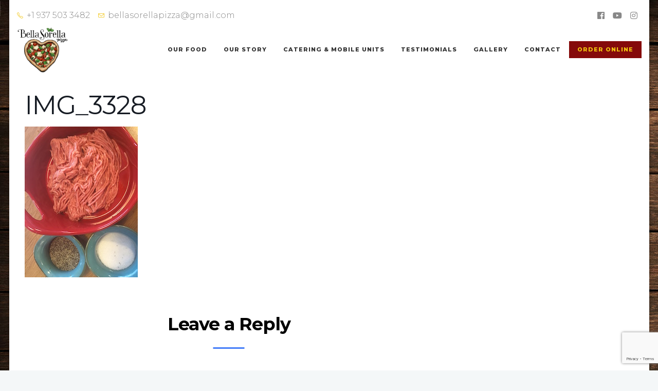

--- FILE ---
content_type: text/html; charset=UTF-8
request_url: https://www.bellasorellapizza.com/turkey-chili/img_3328/
body_size: 17610
content:
<!-- This page is cached by the Hummingbird Performance plugin v3.18.1 - https://wordpress.org/plugins/hummingbird-performance/. -->		<!DOCTYPE html>
		<html lang="en-US">
		<head>
			
			<meta charset="UTF-8">
<script>
var gform;gform||(document.addEventListener("gform_main_scripts_loaded",function(){gform.scriptsLoaded=!0}),document.addEventListener("gform/theme/scripts_loaded",function(){gform.themeScriptsLoaded=!0}),window.addEventListener("DOMContentLoaded",function(){gform.domLoaded=!0}),gform={domLoaded:!1,scriptsLoaded:!1,themeScriptsLoaded:!1,isFormEditor:()=>"function"==typeof InitializeEditor,callIfLoaded:function(o){return!(!gform.domLoaded||!gform.scriptsLoaded||!gform.themeScriptsLoaded&&!gform.isFormEditor()||(gform.isFormEditor()&&console.warn("The use of gform.initializeOnLoaded() is deprecated in the form editor context and will be removed in Gravity Forms 3.1."),o(),0))},initializeOnLoaded:function(o){gform.callIfLoaded(o)||(document.addEventListener("gform_main_scripts_loaded",()=>{gform.scriptsLoaded=!0,gform.callIfLoaded(o)}),document.addEventListener("gform/theme/scripts_loaded",()=>{gform.themeScriptsLoaded=!0,gform.callIfLoaded(o)}),window.addEventListener("DOMContentLoaded",()=>{gform.domLoaded=!0,gform.callIfLoaded(o)}))},hooks:{action:{},filter:{}},addAction:function(o,r,e,t){gform.addHook("action",o,r,e,t)},addFilter:function(o,r,e,t){gform.addHook("filter",o,r,e,t)},doAction:function(o){gform.doHook("action",o,arguments)},applyFilters:function(o){return gform.doHook("filter",o,arguments)},removeAction:function(o,r){gform.removeHook("action",o,r)},removeFilter:function(o,r,e){gform.removeHook("filter",o,r,e)},addHook:function(o,r,e,t,n){null==gform.hooks[o][r]&&(gform.hooks[o][r]=[]);var d=gform.hooks[o][r];null==n&&(n=r+"_"+d.length),gform.hooks[o][r].push({tag:n,callable:e,priority:t=null==t?10:t})},doHook:function(r,o,e){var t;if(e=Array.prototype.slice.call(e,1),null!=gform.hooks[r][o]&&((o=gform.hooks[r][o]).sort(function(o,r){return o.priority-r.priority}),o.forEach(function(o){"function"!=typeof(t=o.callable)&&(t=window[t]),"action"==r?t.apply(null,e):e[0]=t.apply(null,e)})),"filter"==r)return e[0]},removeHook:function(o,r,t,n){var e;null!=gform.hooks[o][r]&&(e=(e=gform.hooks[o][r]).filter(function(o,r,e){return!!(null!=n&&n!=o.tag||null!=t&&t!=o.priority)}),gform.hooks[o][r]=e)}});
</script>

						<meta name="viewport" content="width=device-width, initial-scale=1, maximum-scale=1">
						<link rel="profile" href="https://gmpg.org/xfn/11">
						<title>IMG_3328 &#8211; Bella Sorella Pizza</title>
<meta name='robots' content='max-image-preview:large' />

            <script data-no-defer="1" data-ezscrex="false" data-cfasync="false" data-pagespeed-no-defer data-cookieconsent="ignore">
                var ctPublicFunctions = {"_ajax_nonce":"34369f4cd4","_rest_nonce":"a45241cade","_ajax_url":"\/wp-admin\/admin-ajax.php","_rest_url":"https:\/\/www.bellasorellapizza.com\/wp-json\/","data__cookies_type":"native","data__ajax_type":"rest","data__bot_detector_enabled":0,"data__frontend_data_log_enabled":1,"cookiePrefix":"","wprocket_detected":false,"host_url":"www.bellasorellapizza.com","text__ee_click_to_select":"Click to select the whole data","text__ee_original_email":"The complete one is","text__ee_got_it":"Got it","text__ee_blocked":"Blocked","text__ee_cannot_connect":"Cannot connect","text__ee_cannot_decode":"Can not decode email. Unknown reason","text__ee_email_decoder":"CleanTalk email decoder","text__ee_wait_for_decoding":"The magic is on the way!","text__ee_decoding_process":"Please wait a few seconds while we decode the contact data."}
            </script>
        
            <script data-no-defer="1" data-ezscrex="false" data-cfasync="false" data-pagespeed-no-defer data-cookieconsent="ignore">
                var ctPublic = {"_ajax_nonce":"34369f4cd4","settings__forms__check_internal":"0","settings__forms__check_external":"0","settings__forms__force_protection":0,"settings__forms__search_test":1,"settings__forms__wc_add_to_cart":0,"settings__data__bot_detector_enabled":0,"settings__sfw__anti_crawler":0,"blog_home":"https:\/\/www.bellasorellapizza.com\/","pixel__setting":"0","pixel__enabled":false,"pixel__url":null,"data__email_check_before_post":1,"data__email_check_exist_post":0,"data__cookies_type":"native","data__key_is_ok":true,"data__visible_fields_required":true,"wl_brandname":"Anti-Spam by CleanTalk","wl_brandname_short":"CleanTalk","ct_checkjs_key":"1953907d968e0416c16835ccdf8f7dcea2a681aaecc84cc6f84d287489b76b6d","emailEncoderPassKey":"6422b67df81a0e65036a2c0faeecb512","bot_detector_forms_excluded":"W10=","advancedCacheExists":true,"varnishCacheExists":false,"wc_ajax_add_to_cart":false}
            </script>
        <link rel='dns-prefetch' href='//fonts.googleapis.com' />
<link rel='dns-prefetch' href='//hb.wpmucdn.com' />
<link href='//hb.wpmucdn.com' rel='preconnect' />
<link href='https://fonts.googleapis.com' rel='preconnect' />
<link href='//fonts.gstatic.com' crossorigin='' rel='preconnect' />
<link rel='preconnect' href='https://fonts.gstatic.com' crossorigin />
<link rel="alternate" type="application/rss+xml" title="Bella Sorella Pizza &raquo; Feed" href="https://www.bellasorellapizza.com/feed/" />
<link rel="alternate" type="application/rss+xml" title="Bella Sorella Pizza &raquo; Comments Feed" href="https://www.bellasorellapizza.com/comments/feed/" />
<link rel="alternate" type="text/calendar" title="Bella Sorella Pizza &raquo; iCal Feed" href="https://www.bellasorellapizza.com/event-calendar/?ical=1" />
<link rel="alternate" type="application/rss+xml" title="Bella Sorella Pizza &raquo; IMG_3328 Comments Feed" href="https://www.bellasorellapizza.com/turkey-chili/img_3328/feed/" />
<link rel="alternate" title="oEmbed (JSON)" type="application/json+oembed" href="https://www.bellasorellapizza.com/wp-json/oembed/1.0/embed?url=https%3A%2F%2Fwww.bellasorellapizza.com%2Fturkey-chili%2Fimg_3328%2F" />
<link rel="alternate" title="oEmbed (XML)" type="text/xml+oembed" href="https://www.bellasorellapizza.com/wp-json/oembed/1.0/embed?url=https%3A%2F%2Fwww.bellasorellapizza.com%2Fturkey-chili%2Fimg_3328%2F&#038;format=xml" />
		<!-- This site uses the Google Analytics by ExactMetrics plugin v8.11.1 - Using Analytics tracking - https://www.exactmetrics.com/ -->
		<!-- Note: ExactMetrics is not currently configured on this site. The site owner needs to authenticate with Google Analytics in the ExactMetrics settings panel. -->
					<!-- No tracking code set -->
				<!-- / Google Analytics by ExactMetrics -->
		<style id='wp-img-auto-sizes-contain-inline-css'>
img:is([sizes=auto i],[sizes^="auto," i]){contain-intrinsic-size:3000px 1500px}
/*# sourceURL=wp-img-auto-sizes-contain-inline-css */
</style>
<link rel='stylesheet' id='wp-block-library-css' href='https://hb.wpmucdn.com/www.bellasorellapizza.com/3ed62e37-adc8-4a93-944a-cc620baeb73e.css' media='all' />
<style id='classic-theme-styles-inline-css'>
/*! This file is auto-generated */
.wp-block-button__link{color:#fff;background-color:#32373c;border-radius:9999px;box-shadow:none;text-decoration:none;padding:calc(.667em + 2px) calc(1.333em + 2px);font-size:1.125em}.wp-block-file__button{background:#32373c;color:#fff;text-decoration:none}
/*# sourceURL=/wp-includes/css/classic-themes.min.css */
</style>
<style id='global-styles-inline-css'>
:root{--wp--preset--aspect-ratio--square: 1;--wp--preset--aspect-ratio--4-3: 4/3;--wp--preset--aspect-ratio--3-4: 3/4;--wp--preset--aspect-ratio--3-2: 3/2;--wp--preset--aspect-ratio--2-3: 2/3;--wp--preset--aspect-ratio--16-9: 16/9;--wp--preset--aspect-ratio--9-16: 9/16;--wp--preset--color--black: #000000;--wp--preset--color--cyan-bluish-gray: #abb8c3;--wp--preset--color--white: #ffffff;--wp--preset--color--pale-pink: #f78da7;--wp--preset--color--vivid-red: #cf2e2e;--wp--preset--color--luminous-vivid-orange: #ff6900;--wp--preset--color--luminous-vivid-amber: #fcb900;--wp--preset--color--light-green-cyan: #7bdcb5;--wp--preset--color--vivid-green-cyan: #00d084;--wp--preset--color--pale-cyan-blue: #8ed1fc;--wp--preset--color--vivid-cyan-blue: #0693e3;--wp--preset--color--vivid-purple: #9b51e0;--wp--preset--gradient--vivid-cyan-blue-to-vivid-purple: linear-gradient(135deg,rgb(6,147,227) 0%,rgb(155,81,224) 100%);--wp--preset--gradient--light-green-cyan-to-vivid-green-cyan: linear-gradient(135deg,rgb(122,220,180) 0%,rgb(0,208,130) 100%);--wp--preset--gradient--luminous-vivid-amber-to-luminous-vivid-orange: linear-gradient(135deg,rgb(252,185,0) 0%,rgb(255,105,0) 100%);--wp--preset--gradient--luminous-vivid-orange-to-vivid-red: linear-gradient(135deg,rgb(255,105,0) 0%,rgb(207,46,46) 100%);--wp--preset--gradient--very-light-gray-to-cyan-bluish-gray: linear-gradient(135deg,rgb(238,238,238) 0%,rgb(169,184,195) 100%);--wp--preset--gradient--cool-to-warm-spectrum: linear-gradient(135deg,rgb(74,234,220) 0%,rgb(151,120,209) 20%,rgb(207,42,186) 40%,rgb(238,44,130) 60%,rgb(251,105,98) 80%,rgb(254,248,76) 100%);--wp--preset--gradient--blush-light-purple: linear-gradient(135deg,rgb(255,206,236) 0%,rgb(152,150,240) 100%);--wp--preset--gradient--blush-bordeaux: linear-gradient(135deg,rgb(254,205,165) 0%,rgb(254,45,45) 50%,rgb(107,0,62) 100%);--wp--preset--gradient--luminous-dusk: linear-gradient(135deg,rgb(255,203,112) 0%,rgb(199,81,192) 50%,rgb(65,88,208) 100%);--wp--preset--gradient--pale-ocean: linear-gradient(135deg,rgb(255,245,203) 0%,rgb(182,227,212) 50%,rgb(51,167,181) 100%);--wp--preset--gradient--electric-grass: linear-gradient(135deg,rgb(202,248,128) 0%,rgb(113,206,126) 100%);--wp--preset--gradient--midnight: linear-gradient(135deg,rgb(2,3,129) 0%,rgb(40,116,252) 100%);--wp--preset--font-size--small: 13px;--wp--preset--font-size--medium: 20px;--wp--preset--font-size--large: 36px;--wp--preset--font-size--x-large: 42px;--wp--preset--spacing--20: 0.44rem;--wp--preset--spacing--30: 0.67rem;--wp--preset--spacing--40: 1rem;--wp--preset--spacing--50: 1.5rem;--wp--preset--spacing--60: 2.25rem;--wp--preset--spacing--70: 3.38rem;--wp--preset--spacing--80: 5.06rem;--wp--preset--shadow--natural: 6px 6px 9px rgba(0, 0, 0, 0.2);--wp--preset--shadow--deep: 12px 12px 50px rgba(0, 0, 0, 0.4);--wp--preset--shadow--sharp: 6px 6px 0px rgba(0, 0, 0, 0.2);--wp--preset--shadow--outlined: 6px 6px 0px -3px rgb(255, 255, 255), 6px 6px rgb(0, 0, 0);--wp--preset--shadow--crisp: 6px 6px 0px rgb(0, 0, 0);}:where(.is-layout-flex){gap: 0.5em;}:where(.is-layout-grid){gap: 0.5em;}body .is-layout-flex{display: flex;}.is-layout-flex{flex-wrap: wrap;align-items: center;}.is-layout-flex > :is(*, div){margin: 0;}body .is-layout-grid{display: grid;}.is-layout-grid > :is(*, div){margin: 0;}:where(.wp-block-columns.is-layout-flex){gap: 2em;}:where(.wp-block-columns.is-layout-grid){gap: 2em;}:where(.wp-block-post-template.is-layout-flex){gap: 1.25em;}:where(.wp-block-post-template.is-layout-grid){gap: 1.25em;}.has-black-color{color: var(--wp--preset--color--black) !important;}.has-cyan-bluish-gray-color{color: var(--wp--preset--color--cyan-bluish-gray) !important;}.has-white-color{color: var(--wp--preset--color--white) !important;}.has-pale-pink-color{color: var(--wp--preset--color--pale-pink) !important;}.has-vivid-red-color{color: var(--wp--preset--color--vivid-red) !important;}.has-luminous-vivid-orange-color{color: var(--wp--preset--color--luminous-vivid-orange) !important;}.has-luminous-vivid-amber-color{color: var(--wp--preset--color--luminous-vivid-amber) !important;}.has-light-green-cyan-color{color: var(--wp--preset--color--light-green-cyan) !important;}.has-vivid-green-cyan-color{color: var(--wp--preset--color--vivid-green-cyan) !important;}.has-pale-cyan-blue-color{color: var(--wp--preset--color--pale-cyan-blue) !important;}.has-vivid-cyan-blue-color{color: var(--wp--preset--color--vivid-cyan-blue) !important;}.has-vivid-purple-color{color: var(--wp--preset--color--vivid-purple) !important;}.has-black-background-color{background-color: var(--wp--preset--color--black) !important;}.has-cyan-bluish-gray-background-color{background-color: var(--wp--preset--color--cyan-bluish-gray) !important;}.has-white-background-color{background-color: var(--wp--preset--color--white) !important;}.has-pale-pink-background-color{background-color: var(--wp--preset--color--pale-pink) !important;}.has-vivid-red-background-color{background-color: var(--wp--preset--color--vivid-red) !important;}.has-luminous-vivid-orange-background-color{background-color: var(--wp--preset--color--luminous-vivid-orange) !important;}.has-luminous-vivid-amber-background-color{background-color: var(--wp--preset--color--luminous-vivid-amber) !important;}.has-light-green-cyan-background-color{background-color: var(--wp--preset--color--light-green-cyan) !important;}.has-vivid-green-cyan-background-color{background-color: var(--wp--preset--color--vivid-green-cyan) !important;}.has-pale-cyan-blue-background-color{background-color: var(--wp--preset--color--pale-cyan-blue) !important;}.has-vivid-cyan-blue-background-color{background-color: var(--wp--preset--color--vivid-cyan-blue) !important;}.has-vivid-purple-background-color{background-color: var(--wp--preset--color--vivid-purple) !important;}.has-black-border-color{border-color: var(--wp--preset--color--black) !important;}.has-cyan-bluish-gray-border-color{border-color: var(--wp--preset--color--cyan-bluish-gray) !important;}.has-white-border-color{border-color: var(--wp--preset--color--white) !important;}.has-pale-pink-border-color{border-color: var(--wp--preset--color--pale-pink) !important;}.has-vivid-red-border-color{border-color: var(--wp--preset--color--vivid-red) !important;}.has-luminous-vivid-orange-border-color{border-color: var(--wp--preset--color--luminous-vivid-orange) !important;}.has-luminous-vivid-amber-border-color{border-color: var(--wp--preset--color--luminous-vivid-amber) !important;}.has-light-green-cyan-border-color{border-color: var(--wp--preset--color--light-green-cyan) !important;}.has-vivid-green-cyan-border-color{border-color: var(--wp--preset--color--vivid-green-cyan) !important;}.has-pale-cyan-blue-border-color{border-color: var(--wp--preset--color--pale-cyan-blue) !important;}.has-vivid-cyan-blue-border-color{border-color: var(--wp--preset--color--vivid-cyan-blue) !important;}.has-vivid-purple-border-color{border-color: var(--wp--preset--color--vivid-purple) !important;}.has-vivid-cyan-blue-to-vivid-purple-gradient-background{background: var(--wp--preset--gradient--vivid-cyan-blue-to-vivid-purple) !important;}.has-light-green-cyan-to-vivid-green-cyan-gradient-background{background: var(--wp--preset--gradient--light-green-cyan-to-vivid-green-cyan) !important;}.has-luminous-vivid-amber-to-luminous-vivid-orange-gradient-background{background: var(--wp--preset--gradient--luminous-vivid-amber-to-luminous-vivid-orange) !important;}.has-luminous-vivid-orange-to-vivid-red-gradient-background{background: var(--wp--preset--gradient--luminous-vivid-orange-to-vivid-red) !important;}.has-very-light-gray-to-cyan-bluish-gray-gradient-background{background: var(--wp--preset--gradient--very-light-gray-to-cyan-bluish-gray) !important;}.has-cool-to-warm-spectrum-gradient-background{background: var(--wp--preset--gradient--cool-to-warm-spectrum) !important;}.has-blush-light-purple-gradient-background{background: var(--wp--preset--gradient--blush-light-purple) !important;}.has-blush-bordeaux-gradient-background{background: var(--wp--preset--gradient--blush-bordeaux) !important;}.has-luminous-dusk-gradient-background{background: var(--wp--preset--gradient--luminous-dusk) !important;}.has-pale-ocean-gradient-background{background: var(--wp--preset--gradient--pale-ocean) !important;}.has-electric-grass-gradient-background{background: var(--wp--preset--gradient--electric-grass) !important;}.has-midnight-gradient-background{background: var(--wp--preset--gradient--midnight) !important;}.has-small-font-size{font-size: var(--wp--preset--font-size--small) !important;}.has-medium-font-size{font-size: var(--wp--preset--font-size--medium) !important;}.has-large-font-size{font-size: var(--wp--preset--font-size--large) !important;}.has-x-large-font-size{font-size: var(--wp--preset--font-size--x-large) !important;}
:where(.wp-block-post-template.is-layout-flex){gap: 1.25em;}:where(.wp-block-post-template.is-layout-grid){gap: 1.25em;}
:where(.wp-block-term-template.is-layout-flex){gap: 1.25em;}:where(.wp-block-term-template.is-layout-grid){gap: 1.25em;}
:where(.wp-block-columns.is-layout-flex){gap: 2em;}:where(.wp-block-columns.is-layout-grid){gap: 2em;}
:root :where(.wp-block-pullquote){font-size: 1.5em;line-height: 1.6;}
/*# sourceURL=global-styles-inline-css */
</style>
<link rel='stylesheet' id='wphb-1-css' href='https://hb.wpmucdn.com/www.bellasorellapizza.com/2bf574f3-7021-40f1-8fc3-9b82063d6eae.css' media='all' />
<link rel='stylesheet' id='header-dyn-css' href='https://hb.wpmucdn.com/www.bellasorellapizza.com/0badfcc9-24dc-43de-832b-9ab0caa0ecd1.css' media='all' />
<link rel='stylesheet' id='wphb-2-css' href='https://hb.wpmucdn.com/www.bellasorellapizza.com/04176b73-408f-4575-993a-ba1931a7a76f.css' media='all' />
<link rel="preload" as="style" href="https://fonts.googleapis.com/css?family=Rubik%3A400%2C300%2C400italic%2C700%2C700italic%7CLora%3A400%2C400italic%2C700%2C700italic&#038;subset=latin%2Clatin-ext" /><link rel='stylesheet' id='deep-google-fonts-css' href='https://fonts.googleapis.com/css?family=Rubik%3A400%2C300%2C400italic%2C700%2C700italic%7CLora%3A400%2C400italic%2C700%2C700italic&#038;subset=latin%2Clatin-ext' media='print' onload='this.media=&#34;all&#34;' />
<link rel='stylesheet' id='wphb-3-css' href='https://hb.wpmucdn.com/www.bellasorellapizza.com/ad17ac20-2c98-48ee-8e1a-62e243e0ef8e.css' media='all' />
<link rel="preload" as="style" href="https://fonts.googleapis.com/css?family=Montserrat:100,200,300,400,500,600,700,800,900,100italic,200italic,300italic,400italic,500italic,600italic,700italic,800italic,900italic&#038;display=swap&#038;ver=1760637410" /><link rel="stylesheet" href="https://fonts.googleapis.com/css?family=Montserrat:100,200,300,400,500,600,700,800,900,100italic,200italic,300italic,400italic,500italic,600italic,700italic,800italic,900italic&#038;display=swap&#038;ver=1760637410" media="print" onload="this.media='all'"><noscript><link rel="stylesheet" href="https://fonts.googleapis.com/css?family=Montserrat:100,200,300,400,500,600,700,800,900,100italic,200italic,300italic,400italic,500italic,600italic,700italic,800italic,900italic&#038;display=swap&#038;ver=1760637410" /></noscript><script src="https://hb.wpmucdn.com/www.bellasorellapizza.com/03f07686-3cc2-43f7-9e94-ba891ccefede.js" id="wphb-4-js"></script>
<script src="https://hb.wpmucdn.com/www.bellasorellapizza.com/3346fb9a-6646-45ea-9428-63692f42c102.js" id="wphb-5-js"></script>
<script></script><link rel="https://api.w.org/" href="https://www.bellasorellapizza.com/wp-json/" /><link rel="alternate" title="JSON" type="application/json" href="https://www.bellasorellapizza.com/wp-json/wp/v2/media/1679" /><link rel="EditURI" type="application/rsd+xml" title="RSD" href="https://www.bellasorellapizza.com/xmlrpc.php?rsd" />
<link rel="canonical" href="https://www.bellasorellapizza.com/turkey-chili/img_3328/" />
<meta name="framework" content="Redux 4.3.9" /><meta name="tec-api-version" content="v1"><meta name="tec-api-origin" content="https://www.bellasorellapizza.com"><link rel="alternate" href="https://www.bellasorellapizza.com/wp-json/tribe/events/v1/" />
					<meta property="og:title" content="IMG_3328" />
			<meta property="og:type" content="article" />
			<meta property="og:image" content="" />
			<meta property="og:url" content="https://www.bellasorellapizza.com/turkey-chili/img_3328/" />
			<meta property="og:description" content="" />
			<meta property="og:site_name" content="Bella Sorella Pizza" />
		<meta name="generator" content="Elementor 3.34.0; features: additional_custom_breakpoints; settings: css_print_method-external, google_font-enabled, font_display-auto">
<style>.recentcomments a{display:inline !important;padding:0 !important;margin:0 !important;}</style>			<style>
				.e-con.e-parent:nth-of-type(n+4):not(.e-lazyloaded):not(.e-no-lazyload),
				.e-con.e-parent:nth-of-type(n+4):not(.e-lazyloaded):not(.e-no-lazyload) * {
					background-image: none !important;
				}
				@media screen and (max-height: 1024px) {
					.e-con.e-parent:nth-of-type(n+3):not(.e-lazyloaded):not(.e-no-lazyload),
					.e-con.e-parent:nth-of-type(n+3):not(.e-lazyloaded):not(.e-no-lazyload) * {
						background-image: none !important;
					}
				}
				@media screen and (max-height: 640px) {
					.e-con.e-parent:nth-of-type(n+2):not(.e-lazyloaded):not(.e-no-lazyload),
					.e-con.e-parent:nth-of-type(n+2):not(.e-lazyloaded):not(.e-no-lazyload) * {
						background-image: none !important;
					}
				}
			</style>
			<meta name="generator" content="Powered by WPBakery Page Builder - drag and drop page builder for WordPress."/>
<style id="custom-background-css">
body.custom-background { background-image: url("https://bellasorellapizza.com/wp-content/uploads/2016/06/background-1.jpg"); background-position: left top; background-size: auto; background-repeat: repeat; background-attachment: scroll; }
</style>
	<meta name="generator" content="Powered by Slider Revolution 6.7.40 - responsive, Mobile-Friendly Slider Plugin for WordPress with comfortable drag and drop interface." />
<link rel="icon" href="https://www.bellasorellapizza.com/wp-content/uploads/2022/01/cropped-BellaSorella_IconLogo_FNL25inTransparent-32x32.png" sizes="32x32" />
<link rel="icon" href="https://www.bellasorellapizza.com/wp-content/uploads/2022/01/cropped-BellaSorella_IconLogo_FNL25inTransparent-192x192.png" sizes="192x192" />
<link rel="apple-touch-icon" href="https://www.bellasorellapizza.com/wp-content/uploads/2022/01/cropped-BellaSorella_IconLogo_FNL25inTransparent-180x180.png" />
<meta name="msapplication-TileImage" content="https://www.bellasorellapizza.com/wp-content/uploads/2022/01/cropped-BellaSorella_IconLogo_FNL25inTransparent-270x270.png" />
<script>function setREVStartSize(e){
			//window.requestAnimationFrame(function() {
				window.RSIW = window.RSIW===undefined ? window.innerWidth : window.RSIW;
				window.RSIH = window.RSIH===undefined ? window.innerHeight : window.RSIH;
				try {
					var pw = document.getElementById(e.c).parentNode.offsetWidth,
						newh;
					pw = pw===0 || isNaN(pw) || (e.l=="fullwidth" || e.layout=="fullwidth") ? window.RSIW : pw;
					e.tabw = e.tabw===undefined ? 0 : parseInt(e.tabw);
					e.thumbw = e.thumbw===undefined ? 0 : parseInt(e.thumbw);
					e.tabh = e.tabh===undefined ? 0 : parseInt(e.tabh);
					e.thumbh = e.thumbh===undefined ? 0 : parseInt(e.thumbh);
					e.tabhide = e.tabhide===undefined ? 0 : parseInt(e.tabhide);
					e.thumbhide = e.thumbhide===undefined ? 0 : parseInt(e.thumbhide);
					e.mh = e.mh===undefined || e.mh=="" || e.mh==="auto" ? 0 : parseInt(e.mh,0);
					if(e.layout==="fullscreen" || e.l==="fullscreen")
						newh = Math.max(e.mh,window.RSIH);
					else{
						e.gw = Array.isArray(e.gw) ? e.gw : [e.gw];
						for (var i in e.rl) if (e.gw[i]===undefined || e.gw[i]===0) e.gw[i] = e.gw[i-1];
						e.gh = e.el===undefined || e.el==="" || (Array.isArray(e.el) && e.el.length==0)? e.gh : e.el;
						e.gh = Array.isArray(e.gh) ? e.gh : [e.gh];
						for (var i in e.rl) if (e.gh[i]===undefined || e.gh[i]===0) e.gh[i] = e.gh[i-1];
											
						var nl = new Array(e.rl.length),
							ix = 0,
							sl;
						e.tabw = e.tabhide>=pw ? 0 : e.tabw;
						e.thumbw = e.thumbhide>=pw ? 0 : e.thumbw;
						e.tabh = e.tabhide>=pw ? 0 : e.tabh;
						e.thumbh = e.thumbhide>=pw ? 0 : e.thumbh;
						for (var i in e.rl) nl[i] = e.rl[i]<window.RSIW ? 0 : e.rl[i];
						sl = nl[0];
						for (var i in nl) if (sl>nl[i] && nl[i]>0) { sl = nl[i]; ix=i;}
						var m = pw>(e.gw[ix]+e.tabw+e.thumbw) ? 1 : (pw-(e.tabw+e.thumbw)) / (e.gw[ix]);
						newh =  (e.gh[ix] * m) + (e.tabh + e.thumbh);
					}
					var el = document.getElementById(e.c);
					if (el!==null && el) el.style.height = newh+"px";
					el = document.getElementById(e.c+"_wrapper");
					if (el!==null && el) {
						el.style.height = newh+"px";
						el.style.display = "block";
					}
				} catch(e){
					console.log("Failure at Presize of Slider:" + e)
				}
			//});
		  };</script>
		<style id="wp-custom-css">
			.red-focus a{
	background:#850A0A;
	padding:0 10px;
	color:#f1c40f !important;
}
.red-focus a:hover{
	background:#4b0808;
}
body #wrap #webnus-header-builder .whb-screen-view [data-id=whb-nav-wrap-1645121014983] > ul > li > a{
	padding:.5rem 1rem;
}
body.wp-singular.tec_calendar_embed-template-default.single.single-tec_calendar_embed.postid-373815.logged-in.custom-background.wp-theme-deep.tribe-js.page-template-deep.has-topbar-w.has-header-type13.wn-responsive.wn-show-scrollbar.wpb-js-composer.js-comp-ver-8\.7.vc_responsive.events-embed.tribe-events-style-full.tribe-events-style-theme.elementor-default.elementor-kit-15253.dialog-body.dialog-buttons-body.dialog-container.dialog-buttons-container{
	background:white !important;
	background-image:none !important;
}		</style>
		<style id="sccss">/* Enter Your Custom CSS Here */
.gform-icon--close {
	display: none !important;	
}

.gform_validation_errors {
	padding: 16px !important;
}

.sbi_load_btn, .sb_instagram_header  {
	display: none !important;
}

#sbi_images {
	margin-top: -8px;
}

li {
	font-family: "custom-font-1" !important;
	color: #191919;
	font-size: 14px;
}

#gform_submit_button_1, #gform_submit_button_2 {
    height: 2.25rem;
    margin: 0;
    background-color: #f1c40f;
    border: none;
    font-weight: bold;
    text-transform: uppercase;
}

#gform_submit_button_1 {
    width: 8rem;
}

#gform_submit_button_2 {
	width: 100%;
}

#gform_2 .gform_footer {
	padding: 0;
}

select {
		height: 1rem !important;
}
.summary.entry-summary {
    padding: 0 30px;
}

.single_add_to_cart_button{
  margin:10px 0 0 0;
  
-moz-box-shadow: 0px 10px 14px -7px #3e7327;
	-webkit-box-shadow: 0px 10px 14px -7px #3e7327;
	box-shadow: 0px 10px 14px -7px #3e7327;
	background:-webkit-gradient(linear, left top, left bottom, color-stop(0.05, #77b55a), color-stop(1, #72b352));
	background:-moz-linear-gradient(top, #77b55a 5%, #72b352 100%);
	background:-webkit-linear-gradient(top, #77b55a 5%, #72b352 100%);
	background:-o-linear-gradient(top, #77b55a 5%, #72b352 100%);
	background:-ms-linear-gradient(top, #77b55a 5%, #72b352 100%);
	background:linear-gradient(to bottom, #77b55a 5%, #72b352 100%);
	filter:progid:DXImageTransform.Microsoft.gradient(startColorstr='#77b55a', endColorstr='#72b352',GradientType=0);
	background-color:#77b55a;
	-moz-border-radius:4px;
	-webkit-border-radius:4px;
	border-radius:4px;
	border:1px solid #4b8f29;
	display:inline-block;
	cursor:pointer;
	color:#ffffff;
	font-family:arial;
	font-size:13px;
	font-weight:bold;
	padding:6px 12px;
	text-decoration:none;
	text-shadow:0px 1px 0px #5b8a3c;
}

.single_add_to_cart_button:hover{
background:-webkit-gradient(linear, left top, left bottom, color-stop(0.05, #72b352), color-stop(1, #77b55a));
	background:-moz-linear-gradient(top, #72b352 5%, #77b55a 100%);
	background:-webkit-linear-gradient(top, #72b352 5%, #77b55a 100%);
	background:-o-linear-gradient(top, #72b352 5%, #77b55a 100%);
	background:-ms-linear-gradient(top, #72b352 5%, #77b55a 100%);
	background:linear-gradient(to bottom, #72b352 5%, #77b55a 100%);
	filter:progid:DXImageTransform.Microsoft.gradient(startColorstr='#72b352', endColorstr='#77b55a',GradientType=0);
	background-color:#72b352;
}
#content nav {
    float: left;
    padding: 0 0 0 2%;
    width: 98%;
}
.post-1208.product.type-product.status-publish.has-post-thumbnail.taxable.shipping-taxable.purchasable.product-type-simple.instock{ clear:both;}
div.images {
    clear: both;
    float: left !important;
    margin: 0 0 0 20px !important;
    text-align: center !important;
    width: 48%;
}
.summary.entry-summary{
    float: left !important;
  width: 40%}
.summary h1{ text-align:left;}
.woocommerce #content div.product form.cart .variations select, .woocommerce div.product form.cart .variations select, .woocommerce-page #content div.product form.cart .variations select, .woocommerce-page div.product form.cart .variations select {
    float: left;
    margin: 0 0 10px !important;
    padding: 6px !important;
    width: 100%; border:1px solid #ddd;  /* Safari 3-4, iOS 1-3.2, Android 1.6- */
  -webkit-border-radius: 3px; 

  /* Firefox 1-3.6 */
  -moz-border-radius: 3px; 
  
  /* Opera 10.5, IE 9, Safari 5, Chrome, Firefox 4, iOS 4, Android 2.1+ */
  border-radius: 3px; 
}

.woocommerce #content div.product form.cart .variations td.label, .woocommerce div.product form.cart .variations td.label, .woocommerce-page #content div.product form.cart .variations td.label, .woocommerce-page div.product form.cart .variations td.label {
    padding-right: 1em;
    padding-top: 6px !important;
}
.woocommerce #content div.product p.price, .woocommerce #content div.product span.price, .woocommerce div.product p.price, .woocommerce div.product span.price, .woocommerce-page #content div.product p.price, .woocommerce-page #content div.product span.price, .woocommerce-page div.product p.price, .woocommerce-page div.product span.price{ color:red;}
.woocommerce #content div.product div.images img, .woocommerce div.product div.images img, .woocommerce-page #content div.product div.images img, .woocommerce-page div.product div.images img{ border:5px solid #fff;   -moz-box-shadow:    0 1px 2px 0 rgba(0, 0, 0, 0.3);
  -webkit-box-shadow: 0 1px 2px 0 rgba(0, 0, 0, 0.3);
  box-shadow:         0 1px 2px 0 rgba(0, 0, 0, 0.3)}
.sku_wrapper{ display:none;}

#content h2 {
    padding: 0 0 10px 17px;
}
.hide{
	display:none;
}</style><noscript><style> .wpb_animate_when_almost_visible { opacity: 1; }</style></noscript>					</head>
		<body data-rsssl=1 class="attachment wp-singular attachment-template-default single single-attachment postid-1679 attachmentid-1679 attachment-jpeg custom-background wp-theme-deep tribe-no-js page-template-deep  has-topbar-w   has-header-type13 wn-responsive   wn-show-scrollbar wpb-js-composer js-comp-ver-8.7.2 vc_responsive elementor-default elementor-kit-15253"  >
			<!-- Start the #wrap div -->
			<div id="wrap" class="wn-wrap boxed-wrap ">

				
            <header id="webnus-header-builder" class="whb-wrap">
                <div class="main-slide-toggle"></div><div class="whb-screen-view whb-desktop-view"><div class="whb-area whb-topbar-area whb-content-middle"><div class="container"><div class="whb-content-wrap"><div class="whb-col whb-left-col">
		<div class="whb-element whb-icon-content" data-id="whb-icon-content-1645121771304">
			<i class="sl-phone" ></i><span>+1 937 503 3482</span>
		</div>
		<div class="whb-element whb-icon-content" data-id="whb-icon-content-1645121865475">
			<i class="sl-envelope" ></i><span>bellasorellapizza@gmail.com</span>
		</div></div><div class="whb-col whb-center-col"></div><div class="whb-col whb-right-col"><div class="whb-element whb-icon-wrap whb-social  whb-header-dropdown" data-id="whb-social-1645122093421" >
		<div class="wh-social-icons-box header-social-simple-wrap">
			<div class="header-social-icons social-icon-1 whb-social-none "><a href="https://www.facebook.com/BellaSorellaPizza" target="_blank"><i class="header-social-icon wn-fab wn-fa-facebook"></i></a></div><div class="header-social-icons social-icon-2 whb-social-none "><a href="https://www.youtube.com/channel/UCDhqNkSLemitGJ-PJJG_s-A" target="_blank"><i class="header-social-icon wn-fab wn-fa-youtube"></i></a></div><div class="header-social-icons social-icon-3 whb-social-none "><a href="https://www.instagram.com/bellasorellapizza/" target="_blank"><i class="header-social-icon wn-fab wn-fa-instagram"></i></a></div>
		</div></div></div></div></div></div><div class="whb-area whb-row1-area whb-content-middle"><div class="container"><div class="whb-content-wrap"><div class="whb-col whb-left-col"><a href="https://www.bellasorellapizza.com/" class="whb-element whb-logo" data-id="whb-logo-620e86b09341clogo"><img class="whb-logo" src="https://www.bellasorellapizza.com/wp-content/uploads/2022/01/BellaSorella_MainLogo_FNL25inTransparent.png" alt="Bella Sorella Pizza"></a></div><div class="whb-col whb-center-col"></div><div class="whb-col whb-right-col">
				<div class="whb-responsive-menu-wrap whb-responsive-menu-1645121014983" data-uniqid="1645121014983">
					<div class="close-responsive-nav">
						<div class="whb-menu-cross-icon"></div>
					</div>
					<ul id="responav1" class="responav"><li class="menu-item menu-item-type-post_type menu-item-object-page menu-item-9119"><a  href="https://www.bellasorellapizza.com/our-food/" data-description="">Our Food</a></li>
<li class="menu-item menu-item-type-post_type menu-item-object-page menu-item-9087"><a  href="https://www.bellasorellapizza.com/about-us/" data-description="">Our Story</a></li>
<li class="menu-item menu-item-type-post_type menu-item-object-page menu-item-312"><a  href="https://www.bellasorellapizza.com/catering/" data-description="">Catering &#038; Mobile Units</a></li>
<li class="menu-item menu-item-type-post_type menu-item-object-page menu-item-1194"><a  href="https://www.bellasorellapizza.com/testimonials/" data-description="">Testimonials</a></li>
<li class="menu-item menu-item-type-post_type menu-item-object-page menu-item-373938"><a  href="https://www.bellasorellapizza.com/gallery/" data-description="">Gallery</a></li>
<li class="menu-item menu-item-type-post_type menu-item-object-page menu-item-9477"><a  href="https://www.bellasorellapizza.com/contact/" data-description="">Contact</a></li>
<li class="red-focus menu-item menu-item-type-custom menu-item-object-custom menu-item-373031"><a  target="#" href="https://order.spoton.com/so-bella-sorella-pizza-22016/clayton-oh/6765f4e78093cd6e05632708" data-description="">Order Online</a></li>
</ul>
				</div><nav class="whb-element whb-nav-wrap has-parent-arrow arrow-bottom" data-id="whb-nav-wrap-1645121014983" data-uniqid="1645121014983"><ul id="nav0" class="nav"><li id="menu-item-9119" class="menu-item menu-item-type-post_type menu-item-object-page menu-item-9119"><a  href="https://www.bellasorellapizza.com/our-food/" data-description="">Our Food</a></li>
<li id="menu-item-9087" class="menu-item menu-item-type-post_type menu-item-object-page menu-item-9087"><a  href="https://www.bellasorellapizza.com/about-us/" data-description="">Our Story</a></li>
<li id="menu-item-312" class="menu-item menu-item-type-post_type menu-item-object-page menu-item-312"><a  href="https://www.bellasorellapizza.com/catering/" data-description="">Catering &#038; Mobile Units</a></li>
<li id="menu-item-1194" class="menu-item menu-item-type-post_type menu-item-object-page menu-item-1194"><a  href="https://www.bellasorellapizza.com/testimonials/" data-description="">Testimonials</a></li>
<li id="menu-item-373938" class="menu-item menu-item-type-post_type menu-item-object-page menu-item-373938"><a  href="https://www.bellasorellapizza.com/gallery/" data-description="">Gallery</a></li>
<li id="menu-item-9477" class="menu-item menu-item-type-post_type menu-item-object-page menu-item-9477"><a  href="https://www.bellasorellapizza.com/contact/" data-description="">Contact</a></li>
<li id="menu-item-373031" class="red-focus menu-item menu-item-type-custom menu-item-object-custom menu-item-373031"><a  target="#" href="https://order.spoton.com/so-bella-sorella-pizza-22016/clayton-oh/6765f4e78093cd6e05632708" data-description="">Order Online</a></li>
</ul></nav></div></div></div></div></div><div class="whb-screen-view whb-tablets-view"><div class="whb-area whb-row1-area whb-content-middle"><div class="container"><div class="whb-content-wrap"><div class="whb-col whb-left-col"><a href="https://www.bellasorellapizza.com/" class="whb-element whb-logo" data-id="whb-logo-620e86b09341clogo"><img class="whb-logo" src="https://www.bellasorellapizza.com/wp-content/uploads/2022/01/BellaSorella_MainLogo_FNL25inTransparent.png" alt="Bella Sorella Pizza"></a></div><div class="whb-col whb-center-col"></div><div class="whb-col whb-right-col">
				<div class="whb-responsive-menu-icon-wrap" data-uniqid="1645121014983">
					<div class="whb-menu-cross-icon whb-responsive-menu-icon"></div>
				</div></div></div></div></div></div><div class="whb-screen-view whb-mobiles-view"><div class="whb-area whb-row1-area whb-content-middle"><div class="container"><div class="whb-content-wrap"><div class="whb-col whb-left-col"><a href="https://www.bellasorellapizza.com/" class="whb-element whb-logo" data-id="whb-logo-620e86b09341clogo"><img class="whb-logo" src="https://www.bellasorellapizza.com/wp-content/uploads/2022/01/BellaSorella_MainLogo_FNL25inTransparent.png" alt="Bella Sorella Pizza"></a></div><div class="whb-col whb-center-col"></div><div class="whb-col whb-right-col">
				<div class="whb-responsive-menu-icon-wrap" data-uniqid="1645121014983">
					<div class="whb-menu-cross-icon whb-responsive-menu-icon"></div>
				</div></div></div></div></div></div><div class="whb-screen-view whb-sticky-view both hide-in-reponsive"><div class="whb-area whb-srow1-area whb-content-middle"><div class="container"><div class="whb-content-wrap"><div class="whb-col whb-left-col"><a href="https://www.bellasorellapizza.com/" class="whb-element whb-logo" data-id="whb-logo-620e86b093425logo"><img class="whb-logo" src="https://www.bellasorellapizza.com/wp-content/uploads/2022/01/BellaSorella_MainLogo_FNL25inTransparent.png" alt="Bella Sorella Pizza"></a></div><div class="whb-col whb-center-col"></div><div class="whb-col whb-right-col">
				<div class="whb-responsive-menu-wrap whb-responsive-menu-1645122269300" data-uniqid="1645122269300">
					<div class="close-responsive-nav">
						<div class="whb-menu-cross-icon"></div>
					</div>
					<ul id="responav3" class="responav"><li class="menu-item menu-item-type-post_type menu-item-object-page menu-item-9119"><a  href="https://www.bellasorellapizza.com/our-food/" data-description="">Our Food</a></li>
<li class="menu-item menu-item-type-post_type menu-item-object-page menu-item-9087"><a  href="https://www.bellasorellapizza.com/about-us/" data-description="">Our Story</a></li>
<li class="menu-item menu-item-type-post_type menu-item-object-page menu-item-312"><a  href="https://www.bellasorellapizza.com/catering/" data-description="">Catering &#038; Mobile Units</a></li>
<li class="menu-item menu-item-type-post_type menu-item-object-page menu-item-1194"><a  href="https://www.bellasorellapizza.com/testimonials/" data-description="">Testimonials</a></li>
<li class="menu-item menu-item-type-post_type menu-item-object-page menu-item-373938"><a  href="https://www.bellasorellapizza.com/gallery/" data-description="">Gallery</a></li>
<li class="menu-item menu-item-type-post_type menu-item-object-page menu-item-9477"><a  href="https://www.bellasorellapizza.com/contact/" data-description="">Contact</a></li>
<li class="red-focus menu-item menu-item-type-custom menu-item-object-custom menu-item-373031"><a  target="#" href="https://order.spoton.com/so-bella-sorella-pizza-22016/clayton-oh/6765f4e78093cd6e05632708" data-description="">Order Online</a></li>
</ul>
				</div><nav class="whb-element whb-nav-wrap has-parent-arrow arrow-bottom" data-id="whb-nav-wrap-1645122269300" data-uniqid="1645122269300"><ul id="nav2" class="nav"><li class="menu-item menu-item-type-post_type menu-item-object-page menu-item-9119"><a  href="https://www.bellasorellapizza.com/our-food/" data-description="">Our Food</a></li>
<li class="menu-item menu-item-type-post_type menu-item-object-page menu-item-9087"><a  href="https://www.bellasorellapizza.com/about-us/" data-description="">Our Story</a></li>
<li class="menu-item menu-item-type-post_type menu-item-object-page menu-item-312"><a  href="https://www.bellasorellapizza.com/catering/" data-description="">Catering &#038; Mobile Units</a></li>
<li class="menu-item menu-item-type-post_type menu-item-object-page menu-item-1194"><a  href="https://www.bellasorellapizza.com/testimonials/" data-description="">Testimonials</a></li>
<li class="menu-item menu-item-type-post_type menu-item-object-page menu-item-373938"><a  href="https://www.bellasorellapizza.com/gallery/" data-description="">Gallery</a></li>
<li class="menu-item menu-item-type-post_type menu-item-object-page menu-item-9477"><a  href="https://www.bellasorellapizza.com/contact/" data-description="">Contact</a></li>
<li class="red-focus menu-item menu-item-type-custom menu-item-object-custom menu-item-373031"><a  target="#" href="https://order.spoton.com/so-bella-sorella-pizza-22016/clayton-oh/6765f4e78093cd6e05632708" data-description="">Order Online</a></li>
</ul></nav>
					<div class="whb-responsive-menu-icon-wrap" data-uniqid="1645122269300">
						<div class="whb-menu-cross-icon whb-responsive-menu-icon"></div>
					</div></div></div></div></div></div></header>		<section class="container page-content" >
			<hr class="vertical-space">

			<!-- left sidebar -->
			
			<!-- blog content -->
			<section class="col-md-8 omega">
				<article class="blog-single-post">
											<div class="post post-1679 attachment type-attachment status-inherit hentry">
							<h1>IMG_3328</h1>
							<img width="220" height="293" src="https://www.bellasorellapizza.com/wp-content/uploads/2016/03/IMG_3328.jpg" class="attachment-full size-full" alt="" decoding="async" />						</div>
									</article>
						<div class="comments-wrap" id="comments">
			<div class="commentbox">
								<div class="post-bottom-section">
					<div class="right">
																	</div>
				</div>
					<div id="respond" class="comment-respond">
		<h3 id="reply-title" class="comment-reply-title">Leave a Reply <small><a rel="nofollow" id="cancel-comment-reply-link" href="/turkey-chili/img_3328/#respond" style="display:none;">Cancel reply</a></small></h3><p class="must-log-in">You must be <a href="https://www.bellasorellapizza.com/wp-login.php?redirect_to=https%3A%2F%2Fwww.bellasorellapizza.com%2Fturkey-chili%2Fimg_3328%2F">logged in</a> to post a comment.</p>	</div><!-- #respond -->
				</div>
		</div>
					</section>

			<!-- right sidebar -->
							<aside class="col-md-3 sidebar">
									</aside>
			
			<div class="vertical-space3"></div>
		</section>
					<!-- start footer bars -->
			<section id="pre-footer">
							</section>
							<footer class="wn-footer">
							<div data-elementor-type="wp-post" data-elementor-id="15251" class="elementor elementor-15251">
						<section class="elementor-section elementor-top-section elementor-element elementor-element-7f4e53d elementor-section-boxed elementor-section-height-default elementor-section-height-default" data-id="7f4e53d" data-element_type="section" data-settings="{&quot;background_background&quot;:&quot;classic&quot;}">
						<div class="elementor-container elementor-column-gap-default">
					<div class="elementor-column elementor-col-33 elementor-top-column elementor-element elementor-element-02b73e3" data-id="02b73e3" data-element_type="column">
			<div class="elementor-widget-wrap elementor-element-populated">
						<div class="elementor-element elementor-element-55dbb4e elementor-widget elementor-widget-heading" data-id="55dbb4e" data-element_type="widget" data-widget_type="heading.default">
				<div class="elementor-widget-container">
					<h4 class="elementor-heading-title elementor-size-default">RESTAURANT</h4>				</div>
				</div>
				<div class="elementor-element elementor-element-49caee4 elementor-widget elementor-widget-text-editor" data-id="49caee4" data-element_type="widget" data-widget_type="text-editor.default">
				<div class="elementor-widget-container">
									<p><span style="color: #ffffff;">
Craving authentic Italian? Bella Sorella Pizza brings the warmth of family and the taste of tradition to every wood-fired pizza. Located in Clayton, Ohio, we craft each pizza with passion, using time-honored techniques. Experience the difference a family-owned touch makes. Comfortable, family atmosphere with a cool vibe and great service.
</span></p>								</div>
				</div>
					</div>
		</div>
				<div class="elementor-column elementor-col-33 elementor-top-column elementor-element elementor-element-ec88592" data-id="ec88592" data-element_type="column">
			<div class="elementor-widget-wrap elementor-element-populated">
						<div class="elementor-element elementor-element-6307826 elementor-widget elementor-widget-heading" data-id="6307826" data-element_type="widget" data-widget_type="heading.default">
				<div class="elementor-widget-container">
					<h4 class="elementor-heading-title elementor-size-default">PRIVATE CATERING</h4>				</div>
				</div>
				<div class="elementor-element elementor-element-156f7ba elementor-widget elementor-widget-text-editor" data-id="156f7ba" data-element_type="widget" data-widget_type="text-editor.default">
				<div class="elementor-widget-container">
									<p><span style="color: #ffffff;">Enjoy an authentic, Italian, wood-fired experience. We&#8217;re happy to be starting our tenth year in business and catering for graduations, weddings, corporate lunches, as well as anniversaries, birthdays and more. Because of our love of local food and fresh, home made ingredients, we continue to bring Dayton and surrounding communities the pizza and food they crave!</span></p>								</div>
				</div>
				<div class="elementor-element elementor-element-252dd9d elementor-widget elementor-widget-image" data-id="252dd9d" data-element_type="widget" data-widget_type="image.default">
				<div class="elementor-widget-container">
															<img src="https://www.bellasorellapizza.com/wp-content/uploads/elementor/thumbs/LocalEventLogo_TAfE_2022Winner-TwoTone-scaled-pu15g3p67ey1pas27qq586qu2i7idavoo4rsjgr2p4.jpg" title="LocalEventLogo_TAfE_2022Winner-TwoTone" alt="LocalEventLogo_TAfE_2022Winner-TwoTone" loading="lazy" />															</div>
				</div>
				<div class="elementor-element elementor-element-144b860 elementor-widget elementor-widget-text-editor" data-id="144b860" data-element_type="widget" data-widget_type="text-editor.default">
				<div class="elementor-widget-container">
									<p style="text-align:center">
<span style="color: #ffffff;">© 2025 Bella Sorella Pizza Co. LLC</span></p>								</div>
				</div>
					</div>
		</div>
				<div class="elementor-column elementor-col-33 elementor-top-column elementor-element elementor-element-45f30f5" data-id="45f30f5" data-element_type="column">
			<div class="elementor-widget-wrap elementor-element-populated">
						<div class="elementor-element elementor-element-bfac4d3 elementor-widget elementor-widget-heading" data-id="bfac4d3" data-element_type="widget" data-widget_type="heading.default">
				<div class="elementor-widget-container">
					<h4 class="elementor-heading-title elementor-size-default">Join our mailing list</h4>				</div>
				</div>
				<div class="elementor-element elementor-element-7d7e9b8 elementor-widget elementor-widget-shortcode" data-id="7d7e9b8" data-element_type="widget" data-widget_type="shortcode.default">
				<div class="elementor-widget-container">
							<div class="elementor-shortcode">
                <div class='gf_browser_unknown gform_wrapper gravity-theme gform-theme--no-framework' data-form-theme='gravity-theme' data-form-index='0' id='gform_wrapper_2' ><div id='gf_2' class='gform_anchor' tabindex='-1'></div><form method='post' enctype='multipart/form-data' target='gform_ajax_frame_2' id='gform_2'  action='/turkey-chili/img_3328/#gf_2' data-formid='2' novalidate>
                        <div class='gform-body gform_body'><div id='gform_fields_2' class='gform_fields top_label form_sublabel_below description_below validation_below'><div id="field_2_1" class="gfield gfield--type-email gfield_contains_required field_sublabel_below gfield--no-description field_description_below hidden_label field_validation_below gfield_visibility_visible"  ><label class='gfield_label gform-field-label' for='input_2_1'>Email<span class="gfield_required"><span class="gfield_required gfield_required_text">(Required)</span></span></label><div class='ginput_container ginput_container_email'>
                            <input name='input_1' id='input_2_1' type='email' value='' class='large'   placeholder='Email Address *' aria-required="true" aria-invalid="false"  />
                        </div></div><div id="field_2_2" class="gfield gfield--type-captcha gfield--width-full field_sublabel_below gfield--no-description field_description_below hidden_label field_validation_below gfield_visibility_visible"  ><label class='gfield_label gform-field-label' for='input_2_2'>CAPTCHA</label><div id='input_2_2' class='ginput_container ginput_recaptcha' data-sitekey='6LcMz6oeAAAAACFy-ReD196A8IP61NmbMpUOlH6e'  data-theme='light' data-tabindex='-1' data-size='invisible' data-badge='bottomright'></div></div></div></div>
        <div class='gform-footer gform_footer top_label'> <input type='submit' id='gform_submit_button_2' class='gform_button button' onclick='gform.submission.handleButtonClick(this);' data-submission-type='submit' value='Submit'  /> <input type='hidden' name='gform_ajax' value='form_id=2&amp;title=&amp;description=&amp;tabindex=0&amp;theme=gravity-theme&amp;styles=[]&amp;hash=f5bb1e247e67585d973df29f810e891d' />
            <input type='hidden' class='gform_hidden' name='gform_submission_method' data-js='gform_submission_method_2' value='iframe' />
            <input type='hidden' class='gform_hidden' name='gform_theme' data-js='gform_theme_2' id='gform_theme_2' value='gravity-theme' />
            <input type='hidden' class='gform_hidden' name='gform_style_settings' data-js='gform_style_settings_2' id='gform_style_settings_2' value='[]' />
            <input type='hidden' class='gform_hidden' name='is_submit_2' value='1' />
            <input type='hidden' class='gform_hidden' name='gform_submit' value='2' />
            
            <input type='hidden' class='gform_hidden' name='gform_unique_id' value='' />
            <input type='hidden' class='gform_hidden' name='state_2' value='WyJbXSIsIjU4NzMzZTQ3MTYwZDRkZGVkN2ZjOGMyYzIwMDdmNmI1Il0=' />
            <input type='hidden' autocomplete='off' class='gform_hidden' name='gform_target_page_number_2' id='gform_target_page_number_2' value='0' />
            <input type='hidden' autocomplete='off' class='gform_hidden' name='gform_source_page_number_2' id='gform_source_page_number_2' value='1' />
            <input type='hidden' name='gform_field_values' value='' />
            
        </div>
                        <input
                    class="apbct_special_field apbct_email_id__gravity_form"
                    name="apbct__email_id__gravity_form"
                    aria-label="apbct__label_id__gravity_form"
                    type="text" size="30" maxlength="200" autocomplete="off"
                    value=""
                /></form>
                        </div>
		                <iframe style='display:none;width:0px;height:0px;' src='about:blank' name='gform_ajax_frame_2' id='gform_ajax_frame_2' title='This iframe contains the logic required to handle Ajax powered Gravity Forms.'></iframe>
		                <script>
gform.initializeOnLoaded( function() {gformInitSpinner( 2, 'https://www.bellasorellapizza.com/wp-content/plugins/gravityforms/images/spinner.svg', true );jQuery('#gform_ajax_frame_2').on('load',function(){var contents = jQuery(this).contents().find('*').html();var is_postback = contents.indexOf('GF_AJAX_POSTBACK') >= 0;if(!is_postback){return;}var form_content = jQuery(this).contents().find('#gform_wrapper_2');var is_confirmation = jQuery(this).contents().find('#gform_confirmation_wrapper_2').length > 0;var is_redirect = contents.indexOf('gformRedirect(){') >= 0;var is_form = form_content.length > 0 && ! is_redirect && ! is_confirmation;var mt = parseInt(jQuery('html').css('margin-top'), 10) + parseInt(jQuery('body').css('margin-top'), 10) + 100;if(is_form){jQuery('#gform_wrapper_2').html(form_content.html());if(form_content.hasClass('gform_validation_error')){jQuery('#gform_wrapper_2').addClass('gform_validation_error');} else {jQuery('#gform_wrapper_2').removeClass('gform_validation_error');}setTimeout( function() { /* delay the scroll by 50 milliseconds to fix a bug in chrome */ jQuery(document).scrollTop(jQuery('#gform_wrapper_2').offset().top - mt); }, 50 );if(window['gformInitDatepicker']) {gformInitDatepicker();}if(window['gformInitPriceFields']) {gformInitPriceFields();}var current_page = jQuery('#gform_source_page_number_2').val();gformInitSpinner( 2, 'https://www.bellasorellapizza.com/wp-content/plugins/gravityforms/images/spinner.svg', true );jQuery(document).trigger('gform_page_loaded', [2, current_page]);window['gf_submitting_2'] = false;}else if(!is_redirect){var confirmation_content = jQuery(this).contents().find('.GF_AJAX_POSTBACK').html();if(!confirmation_content){confirmation_content = contents;}jQuery('#gform_wrapper_2').replaceWith(confirmation_content);jQuery(document).scrollTop(jQuery('#gf_2').offset().top - mt);jQuery(document).trigger('gform_confirmation_loaded', [2]);window['gf_submitting_2'] = false;wp.a11y.speak(jQuery('#gform_confirmation_message_2').text());}else{jQuery('#gform_2').append(contents);if(window['gformRedirect']) {gformRedirect();}}jQuery(document).trigger("gform_pre_post_render", [{ formId: "2", currentPage: "current_page", abort: function() { this.preventDefault(); } }]);        if (event && event.defaultPrevented) {                return;        }        const gformWrapperDiv = document.getElementById( "gform_wrapper_2" );        if ( gformWrapperDiv ) {            const visibilitySpan = document.createElement( "span" );            visibilitySpan.id = "gform_visibility_test_2";            gformWrapperDiv.insertAdjacentElement( "afterend", visibilitySpan );        }        const visibilityTestDiv = document.getElementById( "gform_visibility_test_2" );        let postRenderFired = false;        function triggerPostRender() {            if ( postRenderFired ) {                return;            }            postRenderFired = true;            gform.core.triggerPostRenderEvents( 2, current_page );            if ( visibilityTestDiv ) {                visibilityTestDiv.parentNode.removeChild( visibilityTestDiv );            }        }        function debounce( func, wait, immediate ) {            var timeout;            return function() {                var context = this, args = arguments;                var later = function() {                    timeout = null;                    if ( !immediate ) func.apply( context, args );                };                var callNow = immediate && !timeout;                clearTimeout( timeout );                timeout = setTimeout( later, wait );                if ( callNow ) func.apply( context, args );            };        }        const debouncedTriggerPostRender = debounce( function() {            triggerPostRender();        }, 200 );        if ( visibilityTestDiv && visibilityTestDiv.offsetParent === null ) {            const observer = new MutationObserver( ( mutations ) => {                mutations.forEach( ( mutation ) => {                    if ( mutation.type === 'attributes' && visibilityTestDiv.offsetParent !== null ) {                        debouncedTriggerPostRender();                        observer.disconnect();                    }                });            });            observer.observe( document.body, {                attributes: true,                childList: false,                subtree: true,                attributeFilter: [ 'style', 'class' ],            });        } else {            triggerPostRender();        }    } );} );
</script>
</div>
						</div>
				</div>
				<div class="elementor-element elementor-element-20c9485 elementor-widget elementor-widget-heading" data-id="20c9485" data-element_type="widget" data-widget_type="heading.default">
				<div class="elementor-widget-container">
					<h4 class="elementor-heading-title elementor-size-default">FOLLOW US</h4>				</div>
				</div>
				<div class="elementor-element elementor-element-93a7606 elementor-shape-rounded elementor-grid-0 e-grid-align-center elementor-widget elementor-widget-social-icons" data-id="93a7606" data-element_type="widget" data-widget_type="social-icons.default">
				<div class="elementor-widget-container">
							<div class="elementor-social-icons-wrapper elementor-grid" role="list">
							<span class="elementor-grid-item" role="listitem">
					<a class="elementor-icon elementor-social-icon elementor-social-icon-facebook elementor-repeater-item-f54776a" href="https://www.facebook.com/BellaSorellaPizza" target="_blank">
						<span class="elementor-screen-only">Facebook</span>
						<i aria-hidden="true" class="fab fa-facebook"></i>					</a>
				</span>
							<span class="elementor-grid-item" role="listitem">
					<a class="elementor-icon elementor-social-icon elementor-social-icon-youtube elementor-repeater-item-99fc885" href="https://www.youtube.com/channel/UCDhqNkSLemitGJ-PJJG_s-A" target="_blank">
						<span class="elementor-screen-only">Youtube</span>
						<i aria-hidden="true" class="fab fa-youtube"></i>					</a>
				</span>
							<span class="elementor-grid-item" role="listitem">
					<a class="elementor-icon elementor-social-icon elementor-social-icon-instagram elementor-repeater-item-ad79656" href="https://www.instagram.com/bellasorellapizza/" target="_blank">
						<span class="elementor-screen-only">Instagram</span>
						<i aria-hidden="true" class="fab fa-instagram"></i>					</a>
				</span>
					</div>
						</div>
				</div>
					</div>
		</div>
					</div>
		</section>
				</div>
						</footer>
				
				</div> <!-- end #wrap -->
				<script>				
                    document.addEventListener('DOMContentLoaded', function () {
                        setTimeout(function(){
                            if( document.querySelectorAll('[name^=ct_checkjs]').length > 0 ) {
                                if (typeof apbct_public_sendREST === 'function' && typeof apbct_js_keys__set_input_value === 'function') {
                                    apbct_public_sendREST(
                                    'js_keys__get',
                                    { callback: apbct_js_keys__set_input_value })
                                }
                            }
                        },0)					    
                    })				
                </script>
		<script>
			window.RS_MODULES = window.RS_MODULES || {};
			window.RS_MODULES.modules = window.RS_MODULES.modules || {};
			window.RS_MODULES.waiting = window.RS_MODULES.waiting || [];
			window.RS_MODULES.defered = false;
			window.RS_MODULES.moduleWaiting = window.RS_MODULES.moduleWaiting || {};
			window.RS_MODULES.type = 'compiled';
		</script>
		<script type="speculationrules">
{"prefetch":[{"source":"document","where":{"and":[{"href_matches":"/*"},{"not":{"href_matches":["/wp-*.php","/wp-admin/*","/wp-content/uploads/*","/wp-content/*","/wp-content/plugins/*","/wp-content/themes/deep/*","/*\\?(.+)"]}},{"not":{"selector_matches":"a[rel~=\"nofollow\"]"}},{"not":{"selector_matches":".no-prefetch, .no-prefetch a"}}]},"eagerness":"conservative"}]}
</script>
		<script>
		( function ( body ) {
			'use strict';
			body.className = body.className.replace( /\btribe-no-js\b/, 'tribe-js' );
		} )( document.body );
		</script>
		<script> /* <![CDATA[ */var tribe_l10n_datatables = {"aria":{"sort_ascending":": activate to sort column ascending","sort_descending":": activate to sort column descending"},"length_menu":"Show _MENU_ entries","empty_table":"No data available in table","info":"Showing _START_ to _END_ of _TOTAL_ entries","info_empty":"Showing 0 to 0 of 0 entries","info_filtered":"(filtered from _MAX_ total entries)","zero_records":"No matching records found","search":"Search:","all_selected_text":"All items on this page were selected. ","select_all_link":"Select all pages","clear_selection":"Clear Selection.","pagination":{"all":"All","next":"Next","previous":"Previous"},"select":{"rows":{"0":"","_":": Selected %d rows","1":": Selected 1 row"}},"datepicker":{"dayNames":["Sunday","Monday","Tuesday","Wednesday","Thursday","Friday","Saturday"],"dayNamesShort":["Sun","Mon","Tue","Wed","Thu","Fri","Sat"],"dayNamesMin":["S","M","T","W","T","F","S"],"monthNames":["January","February","March","April","May","June","July","August","September","October","November","December"],"monthNamesShort":["January","February","March","April","May","June","July","August","September","October","November","December"],"monthNamesMin":["Jan","Feb","Mar","Apr","May","Jun","Jul","Aug","Sep","Oct","Nov","Dec"],"nextText":"Next","prevText":"Prev","currentText":"Today","closeText":"Done","today":"Today","clear":"Clear"}};/* ]]> */ </script>			<script>
				const lazyloadRunObserver = () => {
					const lazyloadBackgrounds = document.querySelectorAll( `.e-con.e-parent:not(.e-lazyloaded)` );
					const lazyloadBackgroundObserver = new IntersectionObserver( ( entries ) => {
						entries.forEach( ( entry ) => {
							if ( entry.isIntersecting ) {
								let lazyloadBackground = entry.target;
								if( lazyloadBackground ) {
									lazyloadBackground.classList.add( 'e-lazyloaded' );
								}
								lazyloadBackgroundObserver.unobserve( entry.target );
							}
						});
					}, { rootMargin: '200px 0px 200px 0px' } );
					lazyloadBackgrounds.forEach( ( lazyloadBackground ) => {
						lazyloadBackgroundObserver.observe( lazyloadBackground );
					} );
				};
				const events = [
					'DOMContentLoaded',
					'elementor/lazyload/observe',
				];
				events.forEach( ( event ) => {
					document.addEventListener( event, lazyloadRunObserver );
				} );
			</script>
			<link rel='stylesheet' id='elementor-post-15251-css' href='https://www.bellasorellapizza.com/wp-content/uploads/elementor/css/post-15251.css?ver=1768800178' media='all' />
<link rel='stylesheet' id='elementor-post-15253-css' href='https://www.bellasorellapizza.com/wp-content/uploads/elementor/css/post-15253.css?ver=1768800178' media='all' />
<link rel='stylesheet' id='wphb-6-css' href='https://hb.wpmucdn.com/www.bellasorellapizza.com/9c2bf9be-185e-4d5d-8c4f-403d95749239.css' media='all' />
<link rel='stylesheet' id='gform_theme_components-css' href='https://www.bellasorellapizza.com/wp-content/plugins/gravityforms/assets/css/dist/theme-components.min.css?ver=2.9.25' media='all' />
<link rel='stylesheet' id='gform_theme-css' href='https://hb.wpmucdn.com/www.bellasorellapizza.com/36542307-7731-4db1-8fc8-7aeff8c773d2.css' media='all' />
<link rel='stylesheet' id='shortcodes-dyn-css' href='https://www.bellasorellapizza.com/wp-content/plugins/deepcore/assets/dist/css/frontend/dynamic-style/shortcodes1679.dyn.css?ver=2.1.2' media='all' />
<style id='shortcodes-dyn-inline-css'>
#wrap section[class*="wn-section"] > .elementor-container { display: none; }
/*# sourceURL=shortcodes-dyn-inline-css */
</style>
<link rel='stylesheet' id='wphb-7-css' href='https://hb.wpmucdn.com/www.bellasorellapizza.com/897a2054-561b-43ce-bf50-06107b049e02.css' media='all' />
<style id='wphb-7-inline-css'>
#rs-demo-id {}
/*# sourceURL=wphb-7-inline-css */
</style>
<script id="wphb-8-js-extra">
var whb_localize = {"ajax_url":"https://www.bellasorellapizza.com/wp-admin/admin-ajax.php"};
//# sourceURL=wphb-8-js-extra
</script>
<script src="https://hb.wpmucdn.com/www.bellasorellapizza.com/bf9f231e-6ffb-40ca-bb63-e071e625000a.js" id="wphb-8-js"></script>
<script src="https://hb.wpmucdn.com/www.bellasorellapizza.com/938ac1c3-072c-4b0c-b393-9b2ec7e87427.js" id="comment-reply-js" async data-wp-strategy="async" fetchpriority="low"></script>
<script src="https://hb.wpmucdn.com/www.bellasorellapizza.com/087309b6-f055-4e5a-9888-4c4f7397e998.js" id="deep-comment-form-js"></script>
<script id="deep_custom_script-js-extra">
var deep_localize = {"deep_ajax":"https://www.bellasorellapizza.com/wp-admin/admin-ajax.php"};
//# sourceURL=deep_custom_script-js-extra
</script>
<script src="https://www.bellasorellapizza.com/wp-content/plugins/deepcore/assets/dist/js/frontend/webnus-custom.js" id="deep_custom_script-js"></script>
<script src="https://hb.wpmucdn.com/www.bellasorellapizza.com/62dda3af-3cdf-48e0-8f6a-b1311a1f92a9.js" id="wphb-9-js"></script>
<script src="https://www.bellasorellapizza.com/wp-content/plugins/elementor/assets/js/webpack.runtime.min.js?ver=3.34.0" id="elementor-webpack-runtime-js"></script>
<script src="https://www.bellasorellapizza.com/wp-content/plugins/elementor/assets/js/frontend-modules.min.js?ver=3.34.0" id="elementor-frontend-modules-js"></script>
<script src="https://hb.wpmucdn.com/www.bellasorellapizza.com/0024239e-c1a5-4d80-8a5c-9f7a88f0aae6.js" id="jquery-ui-core-js"></script>
<script id="elementor-frontend-js-before">
var elementorFrontendConfig = {"environmentMode":{"edit":false,"wpPreview":false,"isScriptDebug":false},"i18n":{"shareOnFacebook":"Share on Facebook","shareOnTwitter":"Share on Twitter","pinIt":"Pin it","download":"Download","downloadImage":"Download image","fullscreen":"Fullscreen","zoom":"Zoom","share":"Share","playVideo":"Play Video","previous":"Previous","next":"Next","close":"Close","a11yCarouselPrevSlideMessage":"Previous slide","a11yCarouselNextSlideMessage":"Next slide","a11yCarouselFirstSlideMessage":"This is the first slide","a11yCarouselLastSlideMessage":"This is the last slide","a11yCarouselPaginationBulletMessage":"Go to slide"},"is_rtl":false,"breakpoints":{"xs":0,"sm":480,"md":768,"lg":1025,"xl":1440,"xxl":1600},"responsive":{"breakpoints":{"mobile":{"label":"Mobile Portrait","value":767,"default_value":767,"direction":"max","is_enabled":true},"mobile_extra":{"label":"Mobile Landscape","value":880,"default_value":880,"direction":"max","is_enabled":false},"tablet":{"label":"Tablet Portrait","value":1024,"default_value":1024,"direction":"max","is_enabled":true},"tablet_extra":{"label":"Tablet Landscape","value":1200,"default_value":1200,"direction":"max","is_enabled":false},"laptop":{"label":"Laptop","value":1366,"default_value":1366,"direction":"max","is_enabled":false},"widescreen":{"label":"Widescreen","value":2400,"default_value":2400,"direction":"min","is_enabled":false}},"hasCustomBreakpoints":false},"version":"3.34.0","is_static":false,"experimentalFeatures":{"additional_custom_breakpoints":true,"home_screen":true,"global_classes_should_enforce_capabilities":true,"e_variables":true,"cloud-library":true,"e_opt_in_v4_page":true,"e_interactions":true,"import-export-customization":true},"urls":{"assets":"https:\/\/www.bellasorellapizza.com\/wp-content\/plugins\/elementor\/assets\/","ajaxurl":"https:\/\/www.bellasorellapizza.com\/wp-admin\/admin-ajax.php","uploadUrl":"https:\/\/www.bellasorellapizza.com\/wp-content\/uploads"},"nonces":{"floatingButtonsClickTracking":"296a53a833"},"swiperClass":"swiper","settings":{"page":[],"editorPreferences":[]},"kit":{"active_breakpoints":["viewport_mobile","viewport_tablet"],"global_image_lightbox":"yes","lightbox_enable_counter":"yes","lightbox_enable_fullscreen":"yes","lightbox_enable_zoom":"yes","lightbox_enable_share":"yes","lightbox_title_src":"title","lightbox_description_src":"description"},"post":{"id":1679,"title":"IMG_3328%20%E2%80%93%20Bella%20Sorella%20Pizza","excerpt":"","featuredImage":false}};
//# sourceURL=elementor-frontend-js-before
</script>
<script src="https://hb.wpmucdn.com/www.bellasorellapizza.com/e55730a1-e769-45d4-8c68-d483f4313f50.js" id="elementor-frontend-js"></script>
<script src="https://hb.wpmucdn.com/www.bellasorellapizza.com/28cb2ecc-2040-4efd-801f-7198708281fe.js" id="wphb-10-js"></script>
<script id="wphb-10-js-after">
wp.i18n.setLocaleData( { 'text direction\u0004ltr': [ 'ltr' ] } );
//# sourceURL=wphb-10-js-after
</script>
<script id="wphb-11-js-extra">
var gform_i18n = {"datepicker":{"days":{"monday":"Mo","tuesday":"Tu","wednesday":"We","thursday":"Th","friday":"Fr","saturday":"Sa","sunday":"Su"},"months":{"january":"January","february":"February","march":"March","april":"April","may":"May","june":"June","july":"July","august":"August","september":"September","october":"October","november":"November","december":"December"},"firstDay":0,"iconText":"Select date"}};
var gf_legacy_multi = [];
var gform_gravityforms = {"strings":{"invalid_file_extension":"This type of file is not allowed. Must be one of the following:","delete_file":"Delete this file","in_progress":"in progress","file_exceeds_limit":"File exceeds size limit","illegal_extension":"This type of file is not allowed.","max_reached":"Maximum number of files reached","unknown_error":"There was a problem while saving the file on the server","currently_uploading":"Please wait for the uploading to complete","cancel":"Cancel","cancel_upload":"Cancel this upload","cancelled":"Cancelled","error":"Error","message":"Message"},"vars":{"images_url":"https://www.bellasorellapizza.com/wp-content/plugins/gravityforms/images"}};
var gf_global = {"gf_currency_config":{"name":"U.S. Dollar","symbol_left":"$","symbol_right":"","symbol_padding":"","thousand_separator":",","decimal_separator":".","decimals":2,"code":"USD"},"base_url":"https://www.bellasorellapizza.com/wp-content/plugins/gravityforms","number_formats":[],"spinnerUrl":"https://www.bellasorellapizza.com/wp-content/plugins/gravityforms/images/spinner.svg","version_hash":"b6ea50307bdb404d7b6ff459141e0f32","strings":{"newRowAdded":"New row added.","rowRemoved":"Row removed","formSaved":"The form has been saved.  The content contains the link to return and complete the form."}};
//# sourceURL=wphb-11-js-extra
</script>
<script src="https://hb.wpmucdn.com/www.bellasorellapizza.com/73ed3829-cd6e-4160-8136-c8eedfd80773.js" id="wphb-11-js"></script>
<script id="gform_gravityforms_theme-js-extra">
var gform_theme_config = {"common":{"form":{"honeypot":{"version_hash":"b6ea50307bdb404d7b6ff459141e0f32"},"ajax":{"ajaxurl":"https://www.bellasorellapizza.com/wp-admin/admin-ajax.php","ajax_submission_nonce":"cfd33b31f1","i18n":{"step_announcement":"Step %1$s of %2$s, %3$s","unknown_error":"There was an unknown error processing your request. Please try again."}}}},"hmr_dev":"","public_path":"https://www.bellasorellapizza.com/wp-content/plugins/gravityforms/assets/js/dist/","config_nonce":"0b796559a0"};
//# sourceURL=gform_gravityforms_theme-js-extra
</script>
<script defer='defer' src="https://www.bellasorellapizza.com/wp-content/plugins/gravityforms/assets/js/dist/scripts-theme.min.js?ver=244d9e312b90e462b62b2d9b9d415753" id="gform_gravityforms_theme-js"></script>
<script></script><script>
gform.initializeOnLoaded( function() { jQuery(document).on('gform_post_render', function(event, formId, currentPage){if(formId == 2) {if(typeof Placeholders != 'undefined'){
                        Placeholders.enable();
                    }} } );jQuery(document).on('gform_post_conditional_logic', function(event, formId, fields, isInit){} ) } );
</script>
<script>
gform.initializeOnLoaded( function() {jQuery(document).trigger("gform_pre_post_render", [{ formId: "2", currentPage: "1", abort: function() { this.preventDefault(); } }]);        if (event && event.defaultPrevented) {                return;        }        const gformWrapperDiv = document.getElementById( "gform_wrapper_2" );        if ( gformWrapperDiv ) {            const visibilitySpan = document.createElement( "span" );            visibilitySpan.id = "gform_visibility_test_2";            gformWrapperDiv.insertAdjacentElement( "afterend", visibilitySpan );        }        const visibilityTestDiv = document.getElementById( "gform_visibility_test_2" );        let postRenderFired = false;        function triggerPostRender() {            if ( postRenderFired ) {                return;            }            postRenderFired = true;            gform.core.triggerPostRenderEvents( 2, 1 );            if ( visibilityTestDiv ) {                visibilityTestDiv.parentNode.removeChild( visibilityTestDiv );            }        }        function debounce( func, wait, immediate ) {            var timeout;            return function() {                var context = this, args = arguments;                var later = function() {                    timeout = null;                    if ( !immediate ) func.apply( context, args );                };                var callNow = immediate && !timeout;                clearTimeout( timeout );                timeout = setTimeout( later, wait );                if ( callNow ) func.apply( context, args );            };        }        const debouncedTriggerPostRender = debounce( function() {            triggerPostRender();        }, 200 );        if ( visibilityTestDiv && visibilityTestDiv.offsetParent === null ) {            const observer = new MutationObserver( ( mutations ) => {                mutations.forEach( ( mutation ) => {                    if ( mutation.type === 'attributes' && visibilityTestDiv.offsetParent !== null ) {                        debouncedTriggerPostRender();                        observer.disconnect();                    }                });            });            observer.observe( document.body, {                attributes: true,                childList: false,                subtree: true,                attributeFilter: [ 'style', 'class' ],            });        } else {            triggerPostRender();        }    } );
</script>
				<div id="whb-enqueue-dynamic-style">
					<style>.borderbox { box-sizing: border-box; }</style>
				</div>
			</body>
		</html>
		<!-- Hummingbird cache file was created in 0.42568922042847 seconds, on 19-01-26 23:49:35 -->

--- FILE ---
content_type: text/html; charset=utf-8
request_url: https://www.google.com/recaptcha/api2/anchor?ar=1&k=6LcMz6oeAAAAACFy-ReD196A8IP61NmbMpUOlH6e&co=aHR0cHM6Ly93d3cuYmVsbGFzb3JlbGxhcGl6emEuY29tOjQ0Mw..&hl=en&v=PoyoqOPhxBO7pBk68S4YbpHZ&theme=light&size=invisible&badge=bottomright&anchor-ms=20000&execute-ms=30000&cb=p6c32k8c01gz
body_size: 49648
content:
<!DOCTYPE HTML><html dir="ltr" lang="en"><head><meta http-equiv="Content-Type" content="text/html; charset=UTF-8">
<meta http-equiv="X-UA-Compatible" content="IE=edge">
<title>reCAPTCHA</title>
<style type="text/css">
/* cyrillic-ext */
@font-face {
  font-family: 'Roboto';
  font-style: normal;
  font-weight: 400;
  font-stretch: 100%;
  src: url(//fonts.gstatic.com/s/roboto/v48/KFO7CnqEu92Fr1ME7kSn66aGLdTylUAMa3GUBHMdazTgWw.woff2) format('woff2');
  unicode-range: U+0460-052F, U+1C80-1C8A, U+20B4, U+2DE0-2DFF, U+A640-A69F, U+FE2E-FE2F;
}
/* cyrillic */
@font-face {
  font-family: 'Roboto';
  font-style: normal;
  font-weight: 400;
  font-stretch: 100%;
  src: url(//fonts.gstatic.com/s/roboto/v48/KFO7CnqEu92Fr1ME7kSn66aGLdTylUAMa3iUBHMdazTgWw.woff2) format('woff2');
  unicode-range: U+0301, U+0400-045F, U+0490-0491, U+04B0-04B1, U+2116;
}
/* greek-ext */
@font-face {
  font-family: 'Roboto';
  font-style: normal;
  font-weight: 400;
  font-stretch: 100%;
  src: url(//fonts.gstatic.com/s/roboto/v48/KFO7CnqEu92Fr1ME7kSn66aGLdTylUAMa3CUBHMdazTgWw.woff2) format('woff2');
  unicode-range: U+1F00-1FFF;
}
/* greek */
@font-face {
  font-family: 'Roboto';
  font-style: normal;
  font-weight: 400;
  font-stretch: 100%;
  src: url(//fonts.gstatic.com/s/roboto/v48/KFO7CnqEu92Fr1ME7kSn66aGLdTylUAMa3-UBHMdazTgWw.woff2) format('woff2');
  unicode-range: U+0370-0377, U+037A-037F, U+0384-038A, U+038C, U+038E-03A1, U+03A3-03FF;
}
/* math */
@font-face {
  font-family: 'Roboto';
  font-style: normal;
  font-weight: 400;
  font-stretch: 100%;
  src: url(//fonts.gstatic.com/s/roboto/v48/KFO7CnqEu92Fr1ME7kSn66aGLdTylUAMawCUBHMdazTgWw.woff2) format('woff2');
  unicode-range: U+0302-0303, U+0305, U+0307-0308, U+0310, U+0312, U+0315, U+031A, U+0326-0327, U+032C, U+032F-0330, U+0332-0333, U+0338, U+033A, U+0346, U+034D, U+0391-03A1, U+03A3-03A9, U+03B1-03C9, U+03D1, U+03D5-03D6, U+03F0-03F1, U+03F4-03F5, U+2016-2017, U+2034-2038, U+203C, U+2040, U+2043, U+2047, U+2050, U+2057, U+205F, U+2070-2071, U+2074-208E, U+2090-209C, U+20D0-20DC, U+20E1, U+20E5-20EF, U+2100-2112, U+2114-2115, U+2117-2121, U+2123-214F, U+2190, U+2192, U+2194-21AE, U+21B0-21E5, U+21F1-21F2, U+21F4-2211, U+2213-2214, U+2216-22FF, U+2308-230B, U+2310, U+2319, U+231C-2321, U+2336-237A, U+237C, U+2395, U+239B-23B7, U+23D0, U+23DC-23E1, U+2474-2475, U+25AF, U+25B3, U+25B7, U+25BD, U+25C1, U+25CA, U+25CC, U+25FB, U+266D-266F, U+27C0-27FF, U+2900-2AFF, U+2B0E-2B11, U+2B30-2B4C, U+2BFE, U+3030, U+FF5B, U+FF5D, U+1D400-1D7FF, U+1EE00-1EEFF;
}
/* symbols */
@font-face {
  font-family: 'Roboto';
  font-style: normal;
  font-weight: 400;
  font-stretch: 100%;
  src: url(//fonts.gstatic.com/s/roboto/v48/KFO7CnqEu92Fr1ME7kSn66aGLdTylUAMaxKUBHMdazTgWw.woff2) format('woff2');
  unicode-range: U+0001-000C, U+000E-001F, U+007F-009F, U+20DD-20E0, U+20E2-20E4, U+2150-218F, U+2190, U+2192, U+2194-2199, U+21AF, U+21E6-21F0, U+21F3, U+2218-2219, U+2299, U+22C4-22C6, U+2300-243F, U+2440-244A, U+2460-24FF, U+25A0-27BF, U+2800-28FF, U+2921-2922, U+2981, U+29BF, U+29EB, U+2B00-2BFF, U+4DC0-4DFF, U+FFF9-FFFB, U+10140-1018E, U+10190-1019C, U+101A0, U+101D0-101FD, U+102E0-102FB, U+10E60-10E7E, U+1D2C0-1D2D3, U+1D2E0-1D37F, U+1F000-1F0FF, U+1F100-1F1AD, U+1F1E6-1F1FF, U+1F30D-1F30F, U+1F315, U+1F31C, U+1F31E, U+1F320-1F32C, U+1F336, U+1F378, U+1F37D, U+1F382, U+1F393-1F39F, U+1F3A7-1F3A8, U+1F3AC-1F3AF, U+1F3C2, U+1F3C4-1F3C6, U+1F3CA-1F3CE, U+1F3D4-1F3E0, U+1F3ED, U+1F3F1-1F3F3, U+1F3F5-1F3F7, U+1F408, U+1F415, U+1F41F, U+1F426, U+1F43F, U+1F441-1F442, U+1F444, U+1F446-1F449, U+1F44C-1F44E, U+1F453, U+1F46A, U+1F47D, U+1F4A3, U+1F4B0, U+1F4B3, U+1F4B9, U+1F4BB, U+1F4BF, U+1F4C8-1F4CB, U+1F4D6, U+1F4DA, U+1F4DF, U+1F4E3-1F4E6, U+1F4EA-1F4ED, U+1F4F7, U+1F4F9-1F4FB, U+1F4FD-1F4FE, U+1F503, U+1F507-1F50B, U+1F50D, U+1F512-1F513, U+1F53E-1F54A, U+1F54F-1F5FA, U+1F610, U+1F650-1F67F, U+1F687, U+1F68D, U+1F691, U+1F694, U+1F698, U+1F6AD, U+1F6B2, U+1F6B9-1F6BA, U+1F6BC, U+1F6C6-1F6CF, U+1F6D3-1F6D7, U+1F6E0-1F6EA, U+1F6F0-1F6F3, U+1F6F7-1F6FC, U+1F700-1F7FF, U+1F800-1F80B, U+1F810-1F847, U+1F850-1F859, U+1F860-1F887, U+1F890-1F8AD, U+1F8B0-1F8BB, U+1F8C0-1F8C1, U+1F900-1F90B, U+1F93B, U+1F946, U+1F984, U+1F996, U+1F9E9, U+1FA00-1FA6F, U+1FA70-1FA7C, U+1FA80-1FA89, U+1FA8F-1FAC6, U+1FACE-1FADC, U+1FADF-1FAE9, U+1FAF0-1FAF8, U+1FB00-1FBFF;
}
/* vietnamese */
@font-face {
  font-family: 'Roboto';
  font-style: normal;
  font-weight: 400;
  font-stretch: 100%;
  src: url(//fonts.gstatic.com/s/roboto/v48/KFO7CnqEu92Fr1ME7kSn66aGLdTylUAMa3OUBHMdazTgWw.woff2) format('woff2');
  unicode-range: U+0102-0103, U+0110-0111, U+0128-0129, U+0168-0169, U+01A0-01A1, U+01AF-01B0, U+0300-0301, U+0303-0304, U+0308-0309, U+0323, U+0329, U+1EA0-1EF9, U+20AB;
}
/* latin-ext */
@font-face {
  font-family: 'Roboto';
  font-style: normal;
  font-weight: 400;
  font-stretch: 100%;
  src: url(//fonts.gstatic.com/s/roboto/v48/KFO7CnqEu92Fr1ME7kSn66aGLdTylUAMa3KUBHMdazTgWw.woff2) format('woff2');
  unicode-range: U+0100-02BA, U+02BD-02C5, U+02C7-02CC, U+02CE-02D7, U+02DD-02FF, U+0304, U+0308, U+0329, U+1D00-1DBF, U+1E00-1E9F, U+1EF2-1EFF, U+2020, U+20A0-20AB, U+20AD-20C0, U+2113, U+2C60-2C7F, U+A720-A7FF;
}
/* latin */
@font-face {
  font-family: 'Roboto';
  font-style: normal;
  font-weight: 400;
  font-stretch: 100%;
  src: url(//fonts.gstatic.com/s/roboto/v48/KFO7CnqEu92Fr1ME7kSn66aGLdTylUAMa3yUBHMdazQ.woff2) format('woff2');
  unicode-range: U+0000-00FF, U+0131, U+0152-0153, U+02BB-02BC, U+02C6, U+02DA, U+02DC, U+0304, U+0308, U+0329, U+2000-206F, U+20AC, U+2122, U+2191, U+2193, U+2212, U+2215, U+FEFF, U+FFFD;
}
/* cyrillic-ext */
@font-face {
  font-family: 'Roboto';
  font-style: normal;
  font-weight: 500;
  font-stretch: 100%;
  src: url(//fonts.gstatic.com/s/roboto/v48/KFO7CnqEu92Fr1ME7kSn66aGLdTylUAMa3GUBHMdazTgWw.woff2) format('woff2');
  unicode-range: U+0460-052F, U+1C80-1C8A, U+20B4, U+2DE0-2DFF, U+A640-A69F, U+FE2E-FE2F;
}
/* cyrillic */
@font-face {
  font-family: 'Roboto';
  font-style: normal;
  font-weight: 500;
  font-stretch: 100%;
  src: url(//fonts.gstatic.com/s/roboto/v48/KFO7CnqEu92Fr1ME7kSn66aGLdTylUAMa3iUBHMdazTgWw.woff2) format('woff2');
  unicode-range: U+0301, U+0400-045F, U+0490-0491, U+04B0-04B1, U+2116;
}
/* greek-ext */
@font-face {
  font-family: 'Roboto';
  font-style: normal;
  font-weight: 500;
  font-stretch: 100%;
  src: url(//fonts.gstatic.com/s/roboto/v48/KFO7CnqEu92Fr1ME7kSn66aGLdTylUAMa3CUBHMdazTgWw.woff2) format('woff2');
  unicode-range: U+1F00-1FFF;
}
/* greek */
@font-face {
  font-family: 'Roboto';
  font-style: normal;
  font-weight: 500;
  font-stretch: 100%;
  src: url(//fonts.gstatic.com/s/roboto/v48/KFO7CnqEu92Fr1ME7kSn66aGLdTylUAMa3-UBHMdazTgWw.woff2) format('woff2');
  unicode-range: U+0370-0377, U+037A-037F, U+0384-038A, U+038C, U+038E-03A1, U+03A3-03FF;
}
/* math */
@font-face {
  font-family: 'Roboto';
  font-style: normal;
  font-weight: 500;
  font-stretch: 100%;
  src: url(//fonts.gstatic.com/s/roboto/v48/KFO7CnqEu92Fr1ME7kSn66aGLdTylUAMawCUBHMdazTgWw.woff2) format('woff2');
  unicode-range: U+0302-0303, U+0305, U+0307-0308, U+0310, U+0312, U+0315, U+031A, U+0326-0327, U+032C, U+032F-0330, U+0332-0333, U+0338, U+033A, U+0346, U+034D, U+0391-03A1, U+03A3-03A9, U+03B1-03C9, U+03D1, U+03D5-03D6, U+03F0-03F1, U+03F4-03F5, U+2016-2017, U+2034-2038, U+203C, U+2040, U+2043, U+2047, U+2050, U+2057, U+205F, U+2070-2071, U+2074-208E, U+2090-209C, U+20D0-20DC, U+20E1, U+20E5-20EF, U+2100-2112, U+2114-2115, U+2117-2121, U+2123-214F, U+2190, U+2192, U+2194-21AE, U+21B0-21E5, U+21F1-21F2, U+21F4-2211, U+2213-2214, U+2216-22FF, U+2308-230B, U+2310, U+2319, U+231C-2321, U+2336-237A, U+237C, U+2395, U+239B-23B7, U+23D0, U+23DC-23E1, U+2474-2475, U+25AF, U+25B3, U+25B7, U+25BD, U+25C1, U+25CA, U+25CC, U+25FB, U+266D-266F, U+27C0-27FF, U+2900-2AFF, U+2B0E-2B11, U+2B30-2B4C, U+2BFE, U+3030, U+FF5B, U+FF5D, U+1D400-1D7FF, U+1EE00-1EEFF;
}
/* symbols */
@font-face {
  font-family: 'Roboto';
  font-style: normal;
  font-weight: 500;
  font-stretch: 100%;
  src: url(//fonts.gstatic.com/s/roboto/v48/KFO7CnqEu92Fr1ME7kSn66aGLdTylUAMaxKUBHMdazTgWw.woff2) format('woff2');
  unicode-range: U+0001-000C, U+000E-001F, U+007F-009F, U+20DD-20E0, U+20E2-20E4, U+2150-218F, U+2190, U+2192, U+2194-2199, U+21AF, U+21E6-21F0, U+21F3, U+2218-2219, U+2299, U+22C4-22C6, U+2300-243F, U+2440-244A, U+2460-24FF, U+25A0-27BF, U+2800-28FF, U+2921-2922, U+2981, U+29BF, U+29EB, U+2B00-2BFF, U+4DC0-4DFF, U+FFF9-FFFB, U+10140-1018E, U+10190-1019C, U+101A0, U+101D0-101FD, U+102E0-102FB, U+10E60-10E7E, U+1D2C0-1D2D3, U+1D2E0-1D37F, U+1F000-1F0FF, U+1F100-1F1AD, U+1F1E6-1F1FF, U+1F30D-1F30F, U+1F315, U+1F31C, U+1F31E, U+1F320-1F32C, U+1F336, U+1F378, U+1F37D, U+1F382, U+1F393-1F39F, U+1F3A7-1F3A8, U+1F3AC-1F3AF, U+1F3C2, U+1F3C4-1F3C6, U+1F3CA-1F3CE, U+1F3D4-1F3E0, U+1F3ED, U+1F3F1-1F3F3, U+1F3F5-1F3F7, U+1F408, U+1F415, U+1F41F, U+1F426, U+1F43F, U+1F441-1F442, U+1F444, U+1F446-1F449, U+1F44C-1F44E, U+1F453, U+1F46A, U+1F47D, U+1F4A3, U+1F4B0, U+1F4B3, U+1F4B9, U+1F4BB, U+1F4BF, U+1F4C8-1F4CB, U+1F4D6, U+1F4DA, U+1F4DF, U+1F4E3-1F4E6, U+1F4EA-1F4ED, U+1F4F7, U+1F4F9-1F4FB, U+1F4FD-1F4FE, U+1F503, U+1F507-1F50B, U+1F50D, U+1F512-1F513, U+1F53E-1F54A, U+1F54F-1F5FA, U+1F610, U+1F650-1F67F, U+1F687, U+1F68D, U+1F691, U+1F694, U+1F698, U+1F6AD, U+1F6B2, U+1F6B9-1F6BA, U+1F6BC, U+1F6C6-1F6CF, U+1F6D3-1F6D7, U+1F6E0-1F6EA, U+1F6F0-1F6F3, U+1F6F7-1F6FC, U+1F700-1F7FF, U+1F800-1F80B, U+1F810-1F847, U+1F850-1F859, U+1F860-1F887, U+1F890-1F8AD, U+1F8B0-1F8BB, U+1F8C0-1F8C1, U+1F900-1F90B, U+1F93B, U+1F946, U+1F984, U+1F996, U+1F9E9, U+1FA00-1FA6F, U+1FA70-1FA7C, U+1FA80-1FA89, U+1FA8F-1FAC6, U+1FACE-1FADC, U+1FADF-1FAE9, U+1FAF0-1FAF8, U+1FB00-1FBFF;
}
/* vietnamese */
@font-face {
  font-family: 'Roboto';
  font-style: normal;
  font-weight: 500;
  font-stretch: 100%;
  src: url(//fonts.gstatic.com/s/roboto/v48/KFO7CnqEu92Fr1ME7kSn66aGLdTylUAMa3OUBHMdazTgWw.woff2) format('woff2');
  unicode-range: U+0102-0103, U+0110-0111, U+0128-0129, U+0168-0169, U+01A0-01A1, U+01AF-01B0, U+0300-0301, U+0303-0304, U+0308-0309, U+0323, U+0329, U+1EA0-1EF9, U+20AB;
}
/* latin-ext */
@font-face {
  font-family: 'Roboto';
  font-style: normal;
  font-weight: 500;
  font-stretch: 100%;
  src: url(//fonts.gstatic.com/s/roboto/v48/KFO7CnqEu92Fr1ME7kSn66aGLdTylUAMa3KUBHMdazTgWw.woff2) format('woff2');
  unicode-range: U+0100-02BA, U+02BD-02C5, U+02C7-02CC, U+02CE-02D7, U+02DD-02FF, U+0304, U+0308, U+0329, U+1D00-1DBF, U+1E00-1E9F, U+1EF2-1EFF, U+2020, U+20A0-20AB, U+20AD-20C0, U+2113, U+2C60-2C7F, U+A720-A7FF;
}
/* latin */
@font-face {
  font-family: 'Roboto';
  font-style: normal;
  font-weight: 500;
  font-stretch: 100%;
  src: url(//fonts.gstatic.com/s/roboto/v48/KFO7CnqEu92Fr1ME7kSn66aGLdTylUAMa3yUBHMdazQ.woff2) format('woff2');
  unicode-range: U+0000-00FF, U+0131, U+0152-0153, U+02BB-02BC, U+02C6, U+02DA, U+02DC, U+0304, U+0308, U+0329, U+2000-206F, U+20AC, U+2122, U+2191, U+2193, U+2212, U+2215, U+FEFF, U+FFFD;
}
/* cyrillic-ext */
@font-face {
  font-family: 'Roboto';
  font-style: normal;
  font-weight: 900;
  font-stretch: 100%;
  src: url(//fonts.gstatic.com/s/roboto/v48/KFO7CnqEu92Fr1ME7kSn66aGLdTylUAMa3GUBHMdazTgWw.woff2) format('woff2');
  unicode-range: U+0460-052F, U+1C80-1C8A, U+20B4, U+2DE0-2DFF, U+A640-A69F, U+FE2E-FE2F;
}
/* cyrillic */
@font-face {
  font-family: 'Roboto';
  font-style: normal;
  font-weight: 900;
  font-stretch: 100%;
  src: url(//fonts.gstatic.com/s/roboto/v48/KFO7CnqEu92Fr1ME7kSn66aGLdTylUAMa3iUBHMdazTgWw.woff2) format('woff2');
  unicode-range: U+0301, U+0400-045F, U+0490-0491, U+04B0-04B1, U+2116;
}
/* greek-ext */
@font-face {
  font-family: 'Roboto';
  font-style: normal;
  font-weight: 900;
  font-stretch: 100%;
  src: url(//fonts.gstatic.com/s/roboto/v48/KFO7CnqEu92Fr1ME7kSn66aGLdTylUAMa3CUBHMdazTgWw.woff2) format('woff2');
  unicode-range: U+1F00-1FFF;
}
/* greek */
@font-face {
  font-family: 'Roboto';
  font-style: normal;
  font-weight: 900;
  font-stretch: 100%;
  src: url(//fonts.gstatic.com/s/roboto/v48/KFO7CnqEu92Fr1ME7kSn66aGLdTylUAMa3-UBHMdazTgWw.woff2) format('woff2');
  unicode-range: U+0370-0377, U+037A-037F, U+0384-038A, U+038C, U+038E-03A1, U+03A3-03FF;
}
/* math */
@font-face {
  font-family: 'Roboto';
  font-style: normal;
  font-weight: 900;
  font-stretch: 100%;
  src: url(//fonts.gstatic.com/s/roboto/v48/KFO7CnqEu92Fr1ME7kSn66aGLdTylUAMawCUBHMdazTgWw.woff2) format('woff2');
  unicode-range: U+0302-0303, U+0305, U+0307-0308, U+0310, U+0312, U+0315, U+031A, U+0326-0327, U+032C, U+032F-0330, U+0332-0333, U+0338, U+033A, U+0346, U+034D, U+0391-03A1, U+03A3-03A9, U+03B1-03C9, U+03D1, U+03D5-03D6, U+03F0-03F1, U+03F4-03F5, U+2016-2017, U+2034-2038, U+203C, U+2040, U+2043, U+2047, U+2050, U+2057, U+205F, U+2070-2071, U+2074-208E, U+2090-209C, U+20D0-20DC, U+20E1, U+20E5-20EF, U+2100-2112, U+2114-2115, U+2117-2121, U+2123-214F, U+2190, U+2192, U+2194-21AE, U+21B0-21E5, U+21F1-21F2, U+21F4-2211, U+2213-2214, U+2216-22FF, U+2308-230B, U+2310, U+2319, U+231C-2321, U+2336-237A, U+237C, U+2395, U+239B-23B7, U+23D0, U+23DC-23E1, U+2474-2475, U+25AF, U+25B3, U+25B7, U+25BD, U+25C1, U+25CA, U+25CC, U+25FB, U+266D-266F, U+27C0-27FF, U+2900-2AFF, U+2B0E-2B11, U+2B30-2B4C, U+2BFE, U+3030, U+FF5B, U+FF5D, U+1D400-1D7FF, U+1EE00-1EEFF;
}
/* symbols */
@font-face {
  font-family: 'Roboto';
  font-style: normal;
  font-weight: 900;
  font-stretch: 100%;
  src: url(//fonts.gstatic.com/s/roboto/v48/KFO7CnqEu92Fr1ME7kSn66aGLdTylUAMaxKUBHMdazTgWw.woff2) format('woff2');
  unicode-range: U+0001-000C, U+000E-001F, U+007F-009F, U+20DD-20E0, U+20E2-20E4, U+2150-218F, U+2190, U+2192, U+2194-2199, U+21AF, U+21E6-21F0, U+21F3, U+2218-2219, U+2299, U+22C4-22C6, U+2300-243F, U+2440-244A, U+2460-24FF, U+25A0-27BF, U+2800-28FF, U+2921-2922, U+2981, U+29BF, U+29EB, U+2B00-2BFF, U+4DC0-4DFF, U+FFF9-FFFB, U+10140-1018E, U+10190-1019C, U+101A0, U+101D0-101FD, U+102E0-102FB, U+10E60-10E7E, U+1D2C0-1D2D3, U+1D2E0-1D37F, U+1F000-1F0FF, U+1F100-1F1AD, U+1F1E6-1F1FF, U+1F30D-1F30F, U+1F315, U+1F31C, U+1F31E, U+1F320-1F32C, U+1F336, U+1F378, U+1F37D, U+1F382, U+1F393-1F39F, U+1F3A7-1F3A8, U+1F3AC-1F3AF, U+1F3C2, U+1F3C4-1F3C6, U+1F3CA-1F3CE, U+1F3D4-1F3E0, U+1F3ED, U+1F3F1-1F3F3, U+1F3F5-1F3F7, U+1F408, U+1F415, U+1F41F, U+1F426, U+1F43F, U+1F441-1F442, U+1F444, U+1F446-1F449, U+1F44C-1F44E, U+1F453, U+1F46A, U+1F47D, U+1F4A3, U+1F4B0, U+1F4B3, U+1F4B9, U+1F4BB, U+1F4BF, U+1F4C8-1F4CB, U+1F4D6, U+1F4DA, U+1F4DF, U+1F4E3-1F4E6, U+1F4EA-1F4ED, U+1F4F7, U+1F4F9-1F4FB, U+1F4FD-1F4FE, U+1F503, U+1F507-1F50B, U+1F50D, U+1F512-1F513, U+1F53E-1F54A, U+1F54F-1F5FA, U+1F610, U+1F650-1F67F, U+1F687, U+1F68D, U+1F691, U+1F694, U+1F698, U+1F6AD, U+1F6B2, U+1F6B9-1F6BA, U+1F6BC, U+1F6C6-1F6CF, U+1F6D3-1F6D7, U+1F6E0-1F6EA, U+1F6F0-1F6F3, U+1F6F7-1F6FC, U+1F700-1F7FF, U+1F800-1F80B, U+1F810-1F847, U+1F850-1F859, U+1F860-1F887, U+1F890-1F8AD, U+1F8B0-1F8BB, U+1F8C0-1F8C1, U+1F900-1F90B, U+1F93B, U+1F946, U+1F984, U+1F996, U+1F9E9, U+1FA00-1FA6F, U+1FA70-1FA7C, U+1FA80-1FA89, U+1FA8F-1FAC6, U+1FACE-1FADC, U+1FADF-1FAE9, U+1FAF0-1FAF8, U+1FB00-1FBFF;
}
/* vietnamese */
@font-face {
  font-family: 'Roboto';
  font-style: normal;
  font-weight: 900;
  font-stretch: 100%;
  src: url(//fonts.gstatic.com/s/roboto/v48/KFO7CnqEu92Fr1ME7kSn66aGLdTylUAMa3OUBHMdazTgWw.woff2) format('woff2');
  unicode-range: U+0102-0103, U+0110-0111, U+0128-0129, U+0168-0169, U+01A0-01A1, U+01AF-01B0, U+0300-0301, U+0303-0304, U+0308-0309, U+0323, U+0329, U+1EA0-1EF9, U+20AB;
}
/* latin-ext */
@font-face {
  font-family: 'Roboto';
  font-style: normal;
  font-weight: 900;
  font-stretch: 100%;
  src: url(//fonts.gstatic.com/s/roboto/v48/KFO7CnqEu92Fr1ME7kSn66aGLdTylUAMa3KUBHMdazTgWw.woff2) format('woff2');
  unicode-range: U+0100-02BA, U+02BD-02C5, U+02C7-02CC, U+02CE-02D7, U+02DD-02FF, U+0304, U+0308, U+0329, U+1D00-1DBF, U+1E00-1E9F, U+1EF2-1EFF, U+2020, U+20A0-20AB, U+20AD-20C0, U+2113, U+2C60-2C7F, U+A720-A7FF;
}
/* latin */
@font-face {
  font-family: 'Roboto';
  font-style: normal;
  font-weight: 900;
  font-stretch: 100%;
  src: url(//fonts.gstatic.com/s/roboto/v48/KFO7CnqEu92Fr1ME7kSn66aGLdTylUAMa3yUBHMdazQ.woff2) format('woff2');
  unicode-range: U+0000-00FF, U+0131, U+0152-0153, U+02BB-02BC, U+02C6, U+02DA, U+02DC, U+0304, U+0308, U+0329, U+2000-206F, U+20AC, U+2122, U+2191, U+2193, U+2212, U+2215, U+FEFF, U+FFFD;
}

</style>
<link rel="stylesheet" type="text/css" href="https://www.gstatic.com/recaptcha/releases/PoyoqOPhxBO7pBk68S4YbpHZ/styles__ltr.css">
<script nonce="q5eUMWiLARtpmu5Wywh7lw" type="text/javascript">window['__recaptcha_api'] = 'https://www.google.com/recaptcha/api2/';</script>
<script type="text/javascript" src="https://www.gstatic.com/recaptcha/releases/PoyoqOPhxBO7pBk68S4YbpHZ/recaptcha__en.js" nonce="q5eUMWiLARtpmu5Wywh7lw">
      
    </script></head>
<body><div id="rc-anchor-alert" class="rc-anchor-alert"></div>
<input type="hidden" id="recaptcha-token" value="[base64]">
<script type="text/javascript" nonce="q5eUMWiLARtpmu5Wywh7lw">
      recaptcha.anchor.Main.init("[\x22ainput\x22,[\x22bgdata\x22,\x22\x22,\[base64]/[base64]/[base64]/[base64]/[base64]/UltsKytdPUU6KEU8MjA0OD9SW2wrK109RT4+NnwxOTI6KChFJjY0NTEyKT09NTUyOTYmJk0rMTxjLmxlbmd0aCYmKGMuY2hhckNvZGVBdChNKzEpJjY0NTEyKT09NTYzMjA/[base64]/[base64]/[base64]/[base64]/[base64]/[base64]/[base64]\x22,\[base64]\x22,\x22G8KUw5twCcKBEcOdYxorw7DCqMKtw6LDhWvDmA/[base64]/PcKNPsOMwpjDg0bCtELCqcKfIEgLw7hYC2PDisOPSsOtw5PDrVLCtsKrw7w8T1Rkw5zCjcOawp0jw5XDgXXDmCfDkmkpw6bDksKAw4/DhMKtw67CuSABw68vaMKnEHTCsQbDjlQLwr4AOHUiCsKswpltEEsQUm7CsA3CicK2J8KSSUrCsjAXw6taw6TCumVTw5IcXQfCi8Klwodow7XCkMO0fVQXwrLDssKKw5JeNsO2w5FOw4DDqMOtwqY4w5Rkw6bCmsOfeyvDkhDCusOaf0l0wo9XJk/DssKqI8Kaw4llw5tjw7HDj8KTw5pwwrfCq8Ogw7nCkUNJdxXCjcKwwo/DtERsw7JpwrfCr1lkwrvCm37DusK3w59Hw43DusOIwocScMO+O8OlwoDDrMKzwrVlWUQqw5hnw4/CtirCuxQVTTUKKnzCjMKJS8K1wpRVEcOHb8KKUzxwa8OkIDs/[base64]/[base64]/w5Rzw7M7QsKow5rCgWoaw7wGPgTDtMK+w7xrw53DgsKXZMKxWyZOBDtwa8O+wp/Ch8KQewBsw5Ilw47DoMOXw7szw7jDlRk+w4HCujvCnUXChMKYwrkEwoHCh8Ofwr8hw4XDj8OJw4jDo8OqQ8OWKXrDvUARwp/ClcKWwqV8wrDDvsOfw6IpOwTDv8O8w5szwrdwwrLCmBNHw4QKwo7DmX1JwoZUPE/ChsKEw6EwL3wwwqjDk8ORPmt6DcKsw5Qfw6FsVA5wQMO3woU/IE5ESxkbwr1UdsOqw45UwrMWw5vCksKow45vDMKvClbDgsOdw4TDqMK7w6xzPcOBdsOpw6jCtzNMWMKvw57DusK/[base64]/fW/DnTPDocK4OxrClcKywq/CgMK6B29IDldeBcKTw6oiCgfCtkpfwo3DiltZw5IZwqzDmMOMF8ORw7fDicKALlnDncOvLMKrwrsgwrvDucK6Bk/[base64]/w519SBLCkMObw5HDg8KTw5nDqQbDtmQ7w57CvcOwGMOGfS3DklXDn2zCpsK5Wl8IaHTCpB/DgMO2wqpjSjVGw4XDgiAqX1nCoVrDqg0JchXChMKnc8O6SApPwptrFMKHw7A1SXodR8Ouw7HCgMKdFlVbw47Du8KOL1oadMOABsONaAjCkXYqwoDDlsKcw4oEIBfDqcKQJ8KKLkfCnyfCgMKRZhdFOBzCoMKGwrkqwpk/[base64]/CmiQcwpZew4Rqwp/[base64]/Dvxoxw5cEcjnCk1fCuMOmw7hwHHp1w4zCqcKawpnCrsKYMw8tw6wwwqt4KhRQScKmWD3DmcOpw7/ClcKpwrDDrMKGwpDClTXCvMOsNWjCjT4VEkVtw7zClsO8AcObDcKVdzzDt8Kuw7xSXsO7JDhGfcKeEsK/SjbDn07Dm8ODwoXDm8OKU8OfwrDDjsKfw5jDomQKw5ICwqUQHFYUegIDwpXDtXzCglrCphfDvhPDiH3DvwHDk8OAw4UwLErCv29iAcOww4MYwo3DhMKHwr0xwrklDMOqBMKmwoZtL8KYwoLCmcK5wrNhw4BRw7w8wp1/K8Oywpx6HjjCrEUVw7fDsyrCqMOawqcXLn/CjDtKwqVDwrE7PMOMYsOEwpYhw75+w5lIwqZue0rCrgrCuDnCpnFiw4HDq8KRZ8ODw5/Dv8KJwqDDlsK7woHDtMOyw5zDgcOAH0l2c2xJwrjDjSQ+KcObJ8OfC8OAwr0zwoLCvjl5wp9RwrN1wowzYXQUw740fU4eG8KdKcOaPXguw6DDs8O1w7DDrzMKcsOLRQPCn8OAV8K3Gk/CvMOywpoXNsOpVMKswq0SV8KNaMKrw6dtw4hZwq/Du8OewrLCrRbDnMKvw6hSKsKBP8KNOcKMTWDDncKETxRsdQkEwpB8wrnDg8Kjwrw3w6jCqjInw5/ClMOYw5XDqcOfwrXCmcK1JsOYFMKqT0wwSsOvGMKbEcK5w6AvwrR1EiEqU8KZw5cxasOzw67DoMKMw7AkIynCk8OIDcOhwoDCqWHCnhoOwo5+wpxWwrYzB8OfRsKaw5oUQSXDh1/[base64]/Dr8KTb8OfTcOgasOmbAjDpXhqw5h9a8OGBj5IfU5hwqbCnsKFFG/CmsO4w4jDk8ORaEo7Rj/[base64]/CqEfCtWTCnsKww4HCr8KswqQgw6FmCMOZw4TDjcKkRUfCphFXwrXDmldDwr8Xd8OrSMKWcwMrwplJfsKgwpLDq8K7E8OdA8K/[base64]/CrWUDEHHCtMKzw6XDkSjCj8K1wpAaCMOrDsO3F8KNw7pqw6HDpWrDqXrDoHLDnCfDgibDpcOfwoJew7jCtcOowrlQwr5rw7UgwroQw7jDlsKCVxTDv2/CrCPCgMKRW8OhWcKDN8OibMOCDMOeaQ11RFLCqcO8IsKDwqUxLkELR8K0w7tnL8OTZsOcFMKVw4jDksOswpRzOMOwAjXCji/Dhk7DqELCnlZfwqENWGoiDsKmw6DDh1LDhSAnw6/[base64]/CqnbDncOcw5TCm3DCq8OHRcOlOj7ClGnCh1HDmsOkEnZ9wrLDpsOyw6ViVxJOwpTDhnbDn8KJYyXCucOYw47Co8KbwrPCsMKmwrUJwoXClEXCh3/CvFDDq8O9FxTDisKGB8OzTsKjG3xDw6fCuRnDtSYJw77CrMO5wr5RLMKRFy9zXMKLw5UqwqLDhMOwQcKsVT4iwqnDpmDDsAk4ARHDqcOuw4xPw59qwrHCrmrCr8OtPMO8w796a8O/CsKgw6/Dm1I+NMKASkzCuC3DuDspasOAw4PDnkx9fsK9wqFuKsKBcjDCosOdHsKPVsK5DnnCmMKkDMOYFSAsbjPCgcKUesKJw45HUjQ1w5MfBMO6w4PDu8Oea8KbwrBYNErDim/DhGV5IsKMF8O/w7PDsCvDkMKCPMOeJl3DoMOFOVNJfwDCiXLCnMKqw4jCtCDDhV1Jw6pYRwk9NFZCZ8KVwozCpwnCjB7CqcO9w6Unw51Uw4sgTcKdQ8OQw59aBTozYmnDu045UcO7wo1BwpvCtsOpWMK5woXCnMODwq/CkMO7BsKpwpBMFsOpwo/[base64]/DmsOewqh9JcKxwqRIO8K8WFRqwpHCj8K+wrzDkCxkT0VTEMKNw53DnmVswqYlDsOuwoNJH8KpwqjDoztTwoMkw7Flwoh6w4zCmQXCqsOnCwHClFHDlsOmF0DCusKvZADDusOaekAAwo/CtnnDt8OpV8KZHR7CtMKWw7nDt8KawobDvFEaa11qbcKrCnltwqYnXsOmwpMlD1N+w5nChSwPYxhbw7DDnMOTAcOjw6EXw4Irw5lgwo/[base64]/DrGLCk8KHfh81MF3Cl8KcOsKEaCprNi4pFznDmsOXFmcTE3xOworDnh7DicKNw5Bjw6DCh0RnwqtLwo5he03DocO+BcO/[base64]/w75xwpEtw41AUx7DoCzCiCYrN8OSCivCmsKoKcOEcGbDnMKYBcO0WVvDqMOfeALCrU/DscO9CcKPOzXDgsKLZ2wgQXJxfMOLPyUfw5JTQMO4w4FFw5fDg0MTwrbCqMK/w5/[base64]/AMOWCMKYScKgfcKxGiBHwpcMV1V7wr/CoMOIDjDDrsKqE8OWwogrwosCWsOMw6nDg8K6JMOsISHDlMKTAA5LemjCoU0aw6AWwqHDrsKbYMKGNcOvwpJSw6I0BUx9AwnDvMO6wpzDrcK8HWFFCcOTNA0kw7xZF1hUH8OzYsOIDQzCqg7CtyxlwrjCgWrDiSHCill3w41LaW4rLcK3esKUGQtoGz9sPMOkwoXDmS/DlcOww47DkCzCosK1wpMpMHbCvsOlEcKqbTRcw5dmw5bCncKFwpLCp8Opw5Z7acOtw71PdMOWP3tDRnfCs3nCqDrDtcKJwoLChcKgw4vCpStcLsORXxDDo8KGw6RqNUbDoUbDsXPDlcKWwq7DgMKuw6xvHlbCrxfCh3l/EMKFwrzDswzDvWrCoENWHcOswocDKSgrCMK3wpcZw5fCrsOVwoZ6wpPDpBwVwqLCiDnCu8KjwpZXcEnCuyHDsVPCvwjDh8Oywp13wprClHk/JMKpaCPDoDh3FwTCtHDDo8Ouw77DpcO8wqDDrFTCrlUzd8OewqDCscKqSsKEw7VNwrbDhcKQw7RMw4wFwrcPCMO1w6wWeMOyw7Ihw5twOMKyw7o0wp/Djw5aw57DosO2YijCvABQaEHCtMO/S8Orw6vCi8KawrcpCV3DgMO2w7zDisKSUcOncn/[base64]/Di8OrAsOxOlLDvXRXw7HDqsKkZcOpwo/Dr8OZw5rDrxMtw4zCq2IWwrZIwrBbwrrCnsO1K2zDglVmWXUHeRxuPcOFwrcOBsOxwqp/w6jDvcOeMcOVwql4JyYawrpkOwp9wpgyKMOxEgkvwpvDlMK1wqxsDMOqa8O1w7zCr8KBw61RwpTDj8K4K8K/[base64]/DoG3Dg8KtLErCvsO5FiHDhsOcFykZwpgYwq4ewrzCg2bDtMO+w5ECUMOiP8OoG8OObMOyXMOaSMKnJ8KZwqwSwqoYwpoCwq5fXsKJXV/CqcKQQC4hST02X8OvXcKIQsK0wr91HV/CkFrCnGXDtcOaw61keR7DjcKfwpvCgcKRwrbCtsKDw6lkf8KcOxsPwpbCl8KxegXCqlloaMKpFDHDucKVw5c7GcK9wpBew57Dh8OHFBguw43CuMKmOhsSw5XDhDfCkETDq8KEUMOpPi82w5HDvAPDpRTDrxROw4ZIEMOyw6jDgDduw7d/w4gLZcOpwrwNJiPDhh3ChMKkwpx2csKJw69tw7dkwqtBw7hXw7sYw5/Cl8OHD37Dj08nw7gqwqTDu3TDu2lWw5Zswpt9w5YOwo7DviQiY8K5W8Oww4bCtMORw6xvwo3Cq8OqwqXDklIFwpsMw4rDgyDCtHHDr0TCjlrCiMOgw5nDpMORY1pjwqo5wo/Do1fCkcO9w6XCj0ZWcgLDusK5Sy4wJsOcOB1PwoLCuDTCncKYSSjCvcOodsO1wo3DhcK8w5DCl8KWwp3CsmZ6wqQvDcKgw60Lwpd2w5/CpEPDvcKDLQbCssKSRnzDuMKQLXN+FsOOeMKtwo7CkcOKw7TDglgBL0/DtMKDwr5mw4rCgkfCt8KDw7fDksObwpYcw5/DiMKvQSXDtwZVKjzDqAJUw4tDFg3DvDnCjcKsZBnDkMOcwo4/AQVdI8O4I8KWw4/DvcKnwrLDvGUjUlDCrMKiPsKnwqpUYlrCrcKdwq7DsT0aWgjDjsOsdMKgwqjCvAFBwpFCwqzCs8OresKvw7HCoXXDijkZw4zCmyJvwrjChsOswp3Cl8OpXMOTwo3CrHLCgXLChFdWw4vDn07CkMOKR1gdTsOhwoLCgiNmZk/[base64]/CviDCth5pY1vCpw3Cmj3CrsOOMRPDp8KEw5rDpHJbw5pdwqjCojfCmcKAOsOKw5jDoMOCwoPCqQdDw4/[base64]/DpDfDkMKVAyBrwrXDjjTCiUvCtk/CgWLDnkzDoMO6w7BTK8OFDF4WPsKSbsOBPmtZDDzCoRXDsMO6woPCunV8wpI2WkYbw4gXwoNiwqDCmGnCoVlbw7gtQnTCucOJw4fChMOcNVpGQcKsHHoiwqZpdMKKfMOzf8K/[base64]/fsKjXwkDw6U1QsOLwpMvVcKvwqIEw5PDjWIifMKED1FTGsOGYkDDlmvCvsObNVHDr0EDw6xjVG1Cw6zCjjnDqUtHH1Qew7rDkDNmwqB9wo8nw4toO8KYwrnDrn3DgsO1w5/[base64]/[base64]/eEXDvsK6wqxeAcOoTlPCkcKUGcKlAm8Pd8KXK3QRIB0TwofCtsKDN8OYw41qO13CtETDhMK3U10/woMjXcOHKgfCt8KdVhxhw5vDn8KDfxd+LMKtwptXKixALMKWX3rCkX3DqTJbe0jDvyQgw6Jwwq8hCBcvRhHDrsOkwrNHRMONCiBhCcKNeGRBwowtwrPDlXBTeFvDiw/Dq8KQMsKOwpvCtH8qScOgwoR0XsKuBzrDuVYRMkY+J3fCgsOuw7fDncKgwr/DisOIY8KacFY5wqvCm2dlwqIwTcKdenbCn8KYw4DCncOQw6DDq8OKMMK/[base64]/Ck8OBw4TCp8O4V8K1OFdKJcK2w6Z7WTHCu1/CsXHDvcO8Ek44wopAcRF/AsKewqDCmMOJRmjCuRcreAIBB2HDhGItMjvDsHPDtRpiQkDCrsKBwqXDtcKcwrnCslUTw6LCi8KBwoY+McOfdcKiwps4w6R6w7fDqMOrw7ZmEQBcXcKeRRMRw6Frw4JEYCJwRjbCtVTCi8KMwqZFGhMIw5/ChMOww4YOw5TCscOewqoeQMKVdyXCk1cKSH/DrkjDkMOZw7sBwpRaCANLwqPDjSlHBwpAXMOpwpvCkgjCn8KTNcKaL0V7PX/Dm1/CpsOsw5bCvx/Cs8OpCsKCw7EIw7XDlMOXwq9FGcOWRsOpwq7ClnZfERbCnzjCqCDCgsK0J8OdciEjw5gqAkjCq8OcN8K0w6h2wr4yw4FHwqfCisKxw43Co28nH0nDocOWwrXDp8O9wq3DhxRCwrUKw6zDuX3DmcOHbMK/wp3DmMK9UMO2DHcYIcOMwr/[base64]/DhmXDjMKOfsK0Mi7DuV8wwrxowrxzcsK3woXDphl4wpJJBy4zwpTClG3DsMKJccOFw5nDnisCayXDvBhFWknDu15Kw7wjT8OCwq1uMcKZwpUJwpEtGsKiJMKbw5DDkMK2wrkNC07DiG7CtWoSVUcIw7EewpHCiMKcw7kxNMOvw43CqSDCpDfDiF3Cq8K3wptow6/DisOZMcOtQsK/wosIwqIVDRPCtMOZwrzCucKLD2zDpMKnwrPDoSwtw7Rfw5ckw5gVLVNNw4nDq8ORVC5CwphSMRYPPsKrRsOUwq8wX3TDo8O+VFDCvXoeB8O6BEjCn8OnDMKfBz14bkLDscKfY1ZFw7jCkgfCj8OrCQPDu8K9IltGw6sMwro3w7Eiw51EXMOCCUbDm8K7I8OCDUlKwp/DsRnCrMK+w7Rzw4ItRMOdw5I/w5Z8wqzDlMO4wo8LTU5JwqbCkMOgcsOEIQTCnDYXwrfCrcKEwrcFKQp0w5bDjMOdLgtUwq/[base64]/[base64]/w54gw6XDnsKxwokkw7lxwpvCscKiw7PCr8OQw5ElCl3DiETCshAmwoZYw7o9w7XDlU4ZwrIFacO8U8OZwqTCsgtLVsKnPsO3wp5Nw4dWw5lBw43DjWYtw6lCCzx5CcOrQcOcwp/DoWETVsKdP2lOBHtSCDw0w6DCpcOvw7xQw7JSExg5fMKGw5tDw4oEwoPCmQZvw5jCsX85wq3CgjodJQE6XB9sRBRVw7gXCMK6HMK2JTfCv33CucKSwqwPcj7Ch3dfwrLDucKVw4fDjMKkw6fDm8Orw4Mew4/Crw7Cp8KIfMKYwrFhw7oCw65YHMKEU0/CoU9Rw6zCiMK7Uk3CmkVgwqIeRcOhw5XDv1zDssKnbQTCusK5U2PDm8OZPArCoi7Dp3k+VMKMw7l/wrHDsCjDqcKXw7LDuMKgScOiwqh0wq/Ds8ONwr56wqjCr8OpS8Oqw40ce8OTZRxUw6DCn8KHwrEuOkPDiHjCqAQecgx4w6/CvsK/[base64]/[base64]/CsBPCq8Otw7zDlC/Cg0vCrA8zf8KxWMKhw5QiS0HCo8K1bcK6w4DCih0lwpLDkcKRe3ZYwqQNCsKzw6FXwo3CpxrDlyrDmVDDrFkmw5N5fDLCsWLCnsKvw60bZgHDgMK/[base64]/w4PCgsKjasOPJcKrw5FTSMOEHGcnOcOcwpJaHyFpWcOsw5xVSnZKw7/DnXQWw57DrMKjFsOIUEPDu2U2ZmDDj0Nvc8OyJsKbIsO6w43CsMKcKAR/VsK0dRDDi8KewodVYVpGRcOUFE1WwprCk8OBasOwD8OLw5/[base64]/Cr8KGI8K2JjoSw77DriLDmk7CicK+w63CtzA2a8Kuwp8MV8K1YwfCg0zCgMKtwrtxwpvDuHHCgsKNdEwdw5/DisOkbcOtCsO5wrrDu1bCqGINcV3Dp8OHwpHDpcOsOlfDlsK1wqvCjRlYA0zDrcO5A8OjfmHDqcKKX8OEEk7DosO7L8K1ZTXDtcKpHsONw5IRwq5DwoLCpsKxPMKcw617wokQKBLCkcKqfcOewrXDq8OJw554w4nCiMK8c0gKwrXDv8OWwrlUw7/DvMKlw6gfwq7CkyfDmWV1a0RBwoxFwpPCpU/DnGfDgTlnU2MeZcOsPsOzwoTCmhHDllDCpcOuXQJ/[base64]/[base64]/[base64]/QMOgw5rDlsOqwoDCpxnDlsOXw7NXAcOvVsOzRCLCpjHCksK8PUrDkcKqBMKOW2TDqsOSKjtow5XClMK/CsOdeGTCnT3DsMKSwqzDmks9OW4twpUfwqAkw7jDpVvCp8K6wqrDhjIgKjE0wrkmJggUfh/DmsO7csKyJWlOHyTDpsKfI1XDk8OVcVzDisOYJcOpwqEKwpIhcD/CjMKCw6DCvsOjw4HDgMOww7bClsO0w5vCn8OUYsKQawLDoHTCj8O2a8OJwp4mcwNhFhvDuiAaWGnCiRR/w7FlexJ0ccKYwqHDpMKjwrbCn2DCtSHCnlsjRMOPUMKYwr9+BHzCrFVXw790wqLDvWRmw6HCi3PDsyNQGgLDhSbCjDBWw4ByZcOsacORE0HDu8KUwoTDhsK6w7rDl8OWAsOofcOjwqQ9wqDDq8Kaw5EuwpDDjcOKEyDCgUo6woPDq1PCqH3CgsO3wp8ow7XDoU/CjFsbG8OMw5jDhcKMPgDDjcOBwpUpwovCkCXCucOySsOfwpLDgcK8wp0nMcOwBsOzw6fCuzXCqMOyw77Cp03DkWgLf8O7d8OPcsKXw60Qw7LDlig1DMOIw4fCv1c6JsOjworDosOWCcKdw4fCh8O0w51uQVhXwo8SM8K5w5/DpS4zwrXDoETCsxrDmMOuw4MMS8KPwp9RdghEw4fDmnBhXTcaXMKMAcOWdQ7Cg3bCk10eLEciw7fCjkI3LMKiBcOzdjzDtEl7HMKdw6gFQsOvw6ZMQsKAw7fClEA+dGlFJDk7K8KKw4bDisKYYMOvw44Tw5jDvzLClSAOw7PCkFXDisK7wpkcwq/Dn3XCnWRawo1uw4LDsywzwrolwqPCllXCuxhVLD0CZiNRwqTDlMOMIsKJVDgTT8K9wpnCmMOqw5LCqsO7wqIFPzvDoWUBw7gqTcObwoLDq1PCnsKiw5lKwpLCrcK6JELCo8K5w7bCukIuLzbCqMObwoJRPk96dMO6w7zCmMOiPF8Jw6zClMO/w4zDq8KJw4AoW8O9OcKpwoALw5TDiT93dR8yA8K+RFfCicO5TGB8w43CmsKtw7pwCyTCi2LCgsKmP8OuYy/[base64]/DuntwwqwgC8Kiw6oywqPCs8ORwpHCqBxlYsKeTcOcHgfCuDHDksKlwqI0Q8OYw6UXaMOaw4VuwqFbZ8K2P2XDtUPCicO7JxMUw5RuPC/CnQVTwoPCjsKRGcKeRMOXO8KFw5TDisKTwp9Gw75UQR7DmGFSTmluw7Bmc8KKwoMQwqHDrBQCOcO/FAllbsO5wqLDqAhKwrJWN07CshnCvyrDs0rDoMK6K8KjwoR+Ahtqw559w5ViwqVmbnnCg8OCZiHClSJaLMK/w7rCpxNITlnDtQ3Cr8KowqIDwqQMNTRXccK/[base64]/[base64]/CpAfCnQFjXD/CncOrMmXCssOVG8KgwqRAw5rChDJdw4M5w6lywqLCs8KCfTzCq8KLw7DChzPDksOJwojDvsKBA8OSw4rDgDZqacOSw4ogRWYtw5nDniPDtHQMIG3DlyTCvHIDEsOZM0IPwpsvwqhgwq3CrkTDnC7DiMKfO1xfNMOqexfCs0NJJQ4Vwq/CrMKxITlDCsKFBcO6woFgw6TDlcKFwqdQHnYPegssE8OKNsOuQ8O7OELCjHTDgy/[base64]/DmcKBAS3CjkE4w67DhsKTw73Cnm06wrpPF23Ckitcw5vDoMOIBsO+cCMsW1jChCDCqcOFwrXDlcOlwr3Do8OfwoNWw4DCkMOZZDgSwpNnwr/ClG7DosK/w5RxYMO7wrIUG8Kcwrhlw4AJfVfDhcKvKMOSe8Olw6HDu8O0wrNQbF8hwrHCvXRIFkrCjsOpOjRgwpTDm8K4wo0WTMO3HGdDO8KyB8OywqvCrMK/A8KGwqPDmMKrScKgMMOoTQ8Zw7UOQW43e8OgGQJvQArCm8Kpw5o9aTdDOsKiw57CmigeKhVWHMKWw4DCgMOow7fDmcKlFMOww6XDhsKbSl7CpMOaw7jCucO3wpR4UcOtwrbCp23DixPCmsOcw7vDvVPDh04tIWg/[base64]/DksKMFzZSa8KLasKvw5EIwrHDqsOZKsK+K8KDB2/[base64]/w7/DowDDqy/[base64]/[base64]/[base64]/DocK4w4HCrsKewoMaKcK5dDfCi8KywpLDp251G8K1BBHDgWjClsOzIH8ew5hbPsOpwo3DmWIoPHgyw47CmynDkcOUw6XDpgDCgcOfMTXDsUlow7RBw7TClk7DtMOuwrvCv8KOdGwbC8Kiemgpw6vDn8OpPRAyw6EZwoLCnsKAf3gRLsOgwoAsfcKpPz4/[base64]/[base64]/w4tmwqHDrsKANcOGwow3fFFWDWPCm8O2HcKcwozDo1TDm8OVw7zCpcKpwpbDoxMIGDDCqlnCtFwWJDUcwo41CcOAMn1EwoDClUjCuwjCp8KhWcOtwo8iesKCwobCtnrCuCEmw5PCj8KHVEsFwozCiE1BecKKLCvDmcODMcKTwrY9wqJXwqE/w43CtQzDmMKZw4Yew7zCt8Kzw5dwcxjCogbCnsKaw4dLwq3DuGzDhMKEw5PCoDJABMOMwo11w7FQw55SZEHDmVZqbRfCn8O1woXDu0powqcuw5QHw6/CkMOIaMKbGkTDgMO4w5jCgMOrOcKuUwbDhwpqfsKBAV9qw6PCh3/Di8OZw41gLToow6wWw6DCssO7wrnDrsKVw550KMOCw4QZwo/DjMKgT8K9wokmF2TCqxfDr8O+wojDqXIvwpwzCsKWwpHCk8O0QMOOw5cqw7/Dqk5zODEpXX0xeATCi8KJw6N3bETDh8OJGCTCkk9Ywo/Di8OYwqPDtsK/[base64]/DnjvClSLCoMKnKsO4wpAawqLDvhAOEiwow5NjwpYuUsKGVWXDjhRPVWzDgsK3wqtGcMO6a8K1wrAqScO3wrdrSE8ZwrTCisKnZQ3ChcOlwoHDqsOrSXBUw4BZPyV0KyPDtANXeGQHwonCmmRgbUJDFMO+wqvDjMOaw7vDg1kgHgrCqsK6HMK0I8OBw5vDszE2w6s/dQDDi3Quw5DCjgomwr3DsQbCtsK+VMKEw7BOw693wooNwr9Cwp1Jw57CkzAaF8OWR8O3GiLDg3DCljk5CTwawo8Xw7c7w7Zww7xiw4DCgsKlccKUw73CkRpXw44MwrnCpjoSwp9Mw5bCicOXEkvChiRXZMObwoZjwooww6/[base64]/DmhUcw7XCpS4MSTPDh8Kjw5fCosO/[base64]/Dp8KAwpFHc1QsEMOXShPCvcO5Gh/Dv8KDw4xowpYPGsOQw742XcOtQjVlXsOqwrfDqRdAw57ChTHDhUDCqlXDoMOywpBcw7rCsxnDvgZvw4cAwpjDhcOOwq1XaFzCksKmbidtCXwQw61+MCjCo8OcXsOCWG1Iw5FSwq9LZsKOV8OywoTDhcKSw7zCvRB9BsOJH1bCvzlQVRNawpE/[base64]/[base64]/UGPDhXs8PQXClXJvGsOowqU5WjgbZiPDoMKHPkJlwobDgRvDh8K6w5BMFHXDocO8OG/DlSQFcsK0Y2tww6/[base64]/DusKkw5bDsz1LLAAnw5tQw7gFDQ/CrzkMw7PCtMOAKy4hLcKFwrzDqlUtwr5gc8O7wpQeZFjCqlPDrMOeU8KUcWkGUMKjwrA0wojCtSJzBlQdAz1DwozCuk4awoFuwp5ZZR/[base64]/Ck8Ocd8O1w4dVQcOidnXCl30rXsKNwrDDsw/[base64]/DlVANw4Efwq/Cs8OBwrZEfcKkPsKxZ8OYw44BwoHCszhNCcKCFMO/[base64]/DtcOrw7TCpyNFOS9SYDw8wpvDoMO7woLCrMKEwqjDlGbCkS4wVwR9KcKUPHnDhnA4w6zChcObKcOqwrJlMsKzwoTCoMKRwrQFw5DDmMOuw6HDq8K7TsKNQBfCgsKSw5DCoDHDpyrDlsKewqXDnBRwwqQ+w5wcwrrDo8OLVihjcDjDh8KjNy7Cs8O2w7LDhXs/w6fDlA7Dv8K4wobDhUfCrDlrXnsqw5TDolnCvThKE8O9w5oXXR/DnS4ncMOOw6/DtkN6wqnCn8OUaQHCsmzDtMKtXsOwfUHDhcOHADk5RnQLYW9Rwq/Cnw3Cn219w4fDsSTDhWUhGsOHwqjCh3fDnCtQw67DpcO5YT/CqcO9IMOzCXNnSB/[base64]/Dt1XDsiQ6wqQ2wrHDlC/Cki8WDMOdZ8KIw7AVw7ZPKlvClApLw5x3I8KDbxVowrsPwpN5wrc6w6jDiMO8w6rDqcKuwpgzwo58w6XDjMK0eDHDq8O/L8OowqUQcsKDUBw1w79HwpnCpMKnNBQ/woUDw6DCt0Jgw69QFA1cOcKIBFTCocOHwrnDjEDCtxo2eD8dM8K6EMO9wrfDhyZfZnfCrcOrH8ONY18vJQh3w4nCv2EhNi0nw67DrcOuw5lkw6LDkSYcSS0Lw7DDpwkhwqPDkMOkwoMcw6MAFXzCjsOuVcOPw6kAIMKxwoNwTzLDqMO5ZsOnW8ODJBHCgU/Cgh/DiUPCg8K4CMKSCsOPAnHDqiPDqijDvsOZwrPChMOZw7paecOVw7NhFB7DqlvCvl/CiHDDiQszb3nDgMOCw6nDhcK+wp/ClUVNVH7CqHt7d8KQw7/CtMKxwqjCoRvDtzQDTg4qOWlpfk7DmETCj8K0w4HCrcO9L8KJwpTDhcKGU1vDvFTCk37Dt8OeC8OrwqrDnsOhw6bCvcKYXgtnwoQLwoLDl1ckwqLChcOzwpAww5t7w4DDuMKpJA/DiX7Dh8KDwo8yw6c7Z8Khw7/[base64]/w47DkSHDm8OkFMO5OsKkLjA7Gw82wpTCnMKxw6dpd8Oww7E3w6MmwqLDvsO7KnR2EFPDjMOcw7nClR/[base64]/CsMKcE0I5BMOrQMKsw6HDt8OsB8KsMcKswo9ENMOMQcOUeMO1JMOPZsOIw5jCtVxKw6Z6f8KeYHkkE8KNwoTDkybCiS55w7LCqyXCvsKfw7/CkQ3CrsOpwpzCs8KHZ8OZDT/CqsOKIcKVKx5BUk4tQF7CiT9aw4DCuirDuUPChcKyOsOtcBAKNmPDkMOTw6ghGHjCqcOzwq/DiMKlw558NMK1w4AVRsKeO8KFQcKuw6PDtMKrJnfCvmN/ElRFw4MhbsKRUSdbSMOZwpLCksKMwrN8P8OJw4rDhDd7wrrDucOmw4HCucKowqtRw6/ClFfDpT7CusKJwrPCrcOmwozCncOQwo/Ck8KEYUsnJ8Kiw49uwrwidknCjUXCvsKcwrLDmcOFKcK6wrPCjsOBI2oFVykOesKkV8OAw4bCnkfCrDclwqvCp8KhwoHDvXPDs2TDqjnChmrCgV8Kw7AOwqoMw4sPwp/[base64]/[base64]/Dqyh6EDIuw6fCr8KRKGhVw7fDizEIwoo5w4HCiCbCvD7CslvDrMOBccKIw6NOwp0Uw744IMO3wqjCuktcQsOcbELDtE7DqsOeKx7DoBNbSkxPb8KIdBYEwox0woPDqW1Vw7vDlMK2w73CqTcQGcKgwqHDtMOSwrhYwqMlL2EwdC/CqgTDmw7DgmDClMK0HsK9wo3DnQDCpHYlw78vR8KSC03CusKuw5fCv8K2DsK4dR5AwrddwqUaw7N6wr1fbcKEBS07MHRZWcOKM3bCicKKw4xtwojDt0pGw4cww6Mvw4NLWk5uJU0ZcsOzOCfCu3XDucOiVW5vwoHDvMOXw7Y7wo/DvE4tTyQrw4PCkMKcGcOUKsOXw7M8ZxLCvDnDgTR/[base64]/Co8KAw49rZmkZwqw/[base64]/DlMKAdsKSQWFww6HDqjsgI8KdwpYRwql/[base64]/[base64]/[base64]/CrsOXwrtCwo03w60nf2zCoMK2w4rChsORwqJxKMO8w5bDn2krwr/[base64]/CkgZfwolAw5bDpURfajEdw5TCtVx8wrV5M8OGI8OoORALdRxDwqDCq1BjwqjCtmvCq0PDg8KEa0HCnltQN8O1w49RwogEH8OVCVckacOzY8OSwrY\\u003d\x22],null,[\x22conf\x22,null,\x226LcMz6oeAAAAACFy-ReD196A8IP61NmbMpUOlH6e\x22,0,null,null,null,0,[21,125,63,73,95,87,41,43,42,83,102,105,109,121],[1017145,362],0,null,null,null,null,0,null,0,null,700,1,null,0,\[base64]/76lBhnEnQkZnOKMAhmv8xEZ\x22,0,0,null,null,1,null,0,1,null,null,null,0],\x22https://www.bellasorellapizza.com:443\x22,null,[3,1,1],null,null,null,0,3600,[\x22https://www.google.com/intl/en/policies/privacy/\x22,\x22https://www.google.com/intl/en/policies/terms/\x22],\x223Q8FftxViQ4Rf+d9/0zDLV5WtYVmIb3ZcPQhGsMoDgE\\u003d\x22,0,0,null,1,1769037704609,0,0,[150,226,15,187,45],null,[62,38,101],\x22RC-GBmq44zlLYGpVQ\x22,null,null,null,null,null,\x220dAFcWeA4AKxhdJqiE3g9YHVSS6SPoSNWwNMHwolSUrXn882bsqSFdJgO-gfK8SMDv9Ho76FB7213KotK884JvB4iNFI6-gVvlxw\x22,1769120504601]");
    </script></body></html>

--- FILE ---
content_type: text/css
request_url: https://hb.wpmucdn.com/www.bellasorellapizza.com/0badfcc9-24dc-43de-832b-9ab0caa0ecd1.css
body_size: 464
content:
/**handles:header-dyn**/
#webnus-header-builder .whb-topbar-area:not(.whb-vertical) { height:60px;}body #wrap #webnus-header-builder [data-id=whb-icon-content-1645121771304] span { color:#888888;font-size:16px;padding-top:0.5rem;padding-right:1rem;padding-bottom:0.5rem;}body #wrap #webnus-header-builder [data-id=whb-icon-content-1645121771304] i { color:#f1c40f;font-size:12px;}body #wrap #webnus-header-builder [data-id=whb-icon-content-1645121865475] span { color:#888888;font-size:16px;padding-top:0.5rem;padding-right:0.5rem;padding-bottom:0.5rem;}body #wrap #webnus-header-builder [data-id=whb-icon-content-1645121865475] i { color:#f1c40f;font-size:12px;}body #wrap #webnus-header-builder [data-id=whb-social-1645122093421] .wn-header-social-icon i:before,body #wrap #webnus-header-builder [data-id=whb-social-1645122093421] .wh-social-icons-box i:before,body #wrap #webnus-header-builder [data-id=whb-social-1645122093421] .wn-header-social-icon span { color:#888888;font-size:16px;}#webnus-header-builder .whb-row1-area:not(.whb-vertical) { height:120px;margin-top:-1.5rem;}@media only screen and ( max-width:991px ) {#webnus-header-builder .whb-row1-area:not(.whb-vertical) { padding-top:1rem;} }body #wrap #webnus-header-builder [data-id=whb-logo-620e86b09341clogo] img.whb-logo { width:100px;}body #wrap #webnus-header-builder .whb-screen-view [data-id=whb-nav-wrap-1645121014983] > ul > li > a, .whb-responsive-menu-1645121014983 .responav li.menu-item > a:not(.button) { color:#333333;font-size:11px;font-weight:800;text-transform:uppercase;padding-top:3.4rem;padding-bottom:2.8rem;}#wrap #webnus-header-builder .whb-screen-view .whb-area .whb-col [data-id=whb-nav-wrap-1645121014983] > .nav > li:hover > a, .whb-responsive-menu-1645121014983 .responav li.menu-item:hover > a:not(.button) { color:#f1c40f;}@media only screen and ( max-width:991px ) {body #wrap #webnus-header-builder .whb-screen-view [data-id=whb-nav-wrap-1645121014983] > ul > li > a, .whb-responsive-menu-1645121014983 .responav li.menu-item > a:not(.button) { color:#ffffff;padding-top:1rem;padding-bottom:0.5rem;} }@media only screen and ( max-width: 767px ) {body #wrap #webnus-header-builder .whb-screen-view [data-id=whb-nav-wrap-1645121014983] > ul > li > a, .whb-responsive-menu-1645121014983 .responav li.menu-item > a:not(.button) { color:#ffffff;} }body #wrap #webnus-header-builder .whb-screen-view [data-id=whb-nav-wrap-1645121014983] .nav > li.current > a, body #wrap #webnus-header-builder .whb-screen-view [data-id=whb-nav-wrap-1645121014983] .nav > li.menu-item > a.active, body #wrap #webnus-header-builder .whb-screen-view [data-id=whb-nav-wrap-1645121014983] .nav ul.sub-menu li.current > a, .whb-responsive-menu-1645121014983 .responav li.current-menu-item > a:not(.button) { color:#f1c40f;border-color:#f1c40f;border-bottom-style:solid;border-bottom-width:4px;}#webnus-header-builder .whb-row1-area:not(.whb-vertical) { height:120px;margin-top:-1.5rem;}@media only screen and ( max-width:991px ) {#webnus-header-builder .whb-row1-area:not(.whb-vertical) { padding-top:1rem;} }#webnus-header-builder .whb-row1-area:not(.whb-vertical) { height:120px;margin-top:-1.5rem;}@media only screen and ( max-width:991px ) {#webnus-header-builder .whb-row1-area:not(.whb-vertical) { padding-top:1rem;} }#webnus-header-builder .whb-srow1-area:not(.whb-vertical) { height: 100px; }body #wrap #webnus-header-builder [data-id=whb-logo-620e86b093425logo] img.whb-logo { width:80px;}body #wrap #webnus-header-builder .whb-screen-view [data-id=whb-nav-wrap-1645122269300] > ul > li > a, .whb-responsive-menu-1645122269300 .responav li.menu-item > a:not(.button) { color:#333333;font-size:12px;font-weight:800;text-transform:uppercase;padding-top:2.6rem;padding-bottom:2.2rem;}#wrap #webnus-header-builder .whb-screen-view .whb-area .whb-col [data-id=whb-nav-wrap-1645122269300] > .nav > li:hover > a, .whb-responsive-menu-1645122269300 .responav li.menu-item:hover > a:not(.button) { color:#f1c40f;}body #wrap #webnus-header-builder .whb-screen-view [data-id=whb-nav-wrap-1645122269300] .nav > li.current > a, body #wrap #webnus-header-builder .whb-screen-view [data-id=whb-nav-wrap-1645122269300] .nav > li.menu-item > a.active, body #wrap #webnus-header-builder .whb-screen-view [data-id=whb-nav-wrap-1645122269300] .nav ul.sub-menu li.current > a, .whb-responsive-menu-1645122269300 .responav li.current-menu-item > a:not(.button) { color:#f1c40f;border-color:#f1c40f;border-bottom-style:solid;border-bottom-width:4px;}.whb-sticky-view.header-sticky-hide,.whb-sticky-view.is-top { top: -100px;  }

--- FILE ---
content_type: text/css
request_url: https://hb.wpmucdn.com/www.bellasorellapizza.com/ad17ac20-2c98-48ee-8e1a-62e243e0ef8e.css
body_size: 5615
content:
/**handles:deep-wp-widgets,deep-wp-calendar-widgets,deep-wp-category-widgets,deep-wp-tag-cloud-widget,deep-circle-side,deep-boxed-wrap,deep-wp-pagenavi,deep-vertical-space,deep-main-style**/
.widget{height:auto;padding:0;font-size:13px;font-weight:400;clear:both;position:relative}.sidebar .widget,.wpb_column .widget{margin-bottom:30px}.widget ul,.widget ul li{margin:0;padding:0;list-style:none;letter-spacing:0}.widget ul ul{margin-left:10px}.widget ul li:not(.menu-item){padding:5px 0}.widget div,.widget li,.widget p{word-wrap:break-word}.widget ul{margin-bottom:10px}.widget ul.children{margin-bottom:0;padding-left:16px}.widget ul li a:hover{color:#437df9}.widget select{width:100%;padding:15px 10px;color:#222;font-size:14px}.widget .wp-caption img{max-width:100%;height:auto}.widget .wp-caption p{margin-bottom:0}#footer.litex .widget ul li:not(.menu-item),.sidebar .widget ul li:not(.menu-item){color:#000;font-size:15px;padding-top:5px;padding-bottom:5px}.widget ul.children li:last-child{border:none}.widget ul li a{text-decoration:none;color:#444;padding:6px 2px 8px 0;-webkit-transition:all .07s ease;-moz-transition:all .07s ease;-ms-transition:all .07s ease;-o-transition:all .07s ease;transition:all .07s ease}.widget ul li.menu-item-has-children:after{content:"";display:none}.widget ul li span{color:#91979d}.widget ul li span.post-date{font-size:13px}.widget ul li .comment-author-link a{font-size:14px;font-weight:700}.widget ul li .comment-author-link a:before{font-family:WnFontAwesome;font-size:15px;content:"\f075";margin-right:7px;font-weight:400}.widget ul li .comment-author-link a:after{content:" : "}.widget ul li .comment-author-link a:hover{color:#437df9}#footer .rss-widget-icon{margin-top:9px;margin-right:5px}.sidebar .widget ul.menu li a{display:block;padding:8px 2px 7px 0}.widget .b-author img{width:70px;height:70px;border-radius:35px}.sidebar li.widget-container{margin-bottom:50px}.widget input[type=email],.widget input[type=password],.widget input[type=text]{border-width:2px;min-height:40px;padding-left:15px}.widget .textwidget ul li:after{display:none}.widget .nice-select{background-color:#fff;height:44px;margin:0;width:100%;border-color:#e6e6e6;padding-top:4px;padding-left:19px;position:relative}.widget .nice-select:after{border-left:none;height:30px;top:6px;right:1px}.widget .nice-select span{font-size:12px;line-height:34px;color:#437df9;font-weight:500;text-transform:uppercase;letter-spacing:.5px}#wrap .widget>form{display:inline-block;width:100%;margin-bottom:0}.magazine-sidebar .widget img,.personal-sidebar .widget img{border:0}.personal-sidebar .widget .subtitle-wrap{border:0;padding:0;line-height:0;margin:32px auto 30px}#footer.litex .widget .side-list li:after,.personal-sidebar .widget .subtitle-wrap:before,.widget .side-list li:after{display:none}.gallery-caption,.wp-caption{display:inline}#wrap .review-total-only.small-thumb{float:none;font-size:13px;font-weight:600;color:#f4cc00}#wrap .review-result-wrapper i{font-size:10px;color:#a1a1a1}#wrap .review-result-wrapper .review-result i{color:#fec42d}.wp-caption{color:#444;background:#fff;max-width:96%;margin-bottom:20px;text-align:center}.wp-caption img{border:0;height:auto;margin:0;max-width:98.5%;padding:0;width:auto}.widget-image-caption.wp-caption-text,.wp-caption p.wp-caption-text{font-weight:400;line-height:20px;background:#f6f6f6;margin:0 0 10px;padding:10px 4px 8px 16px;color:#777;text-align:left;font-size:14px}.wp-caption-text{font-size:15px}.bypostauthor{font-size:13px}#footer{width:100%;background-color:#161616;text-align:left}#footer.litex{background:#fcfcfc}#footer .row{margin:0}#footer h5.subtitle span{position:absolute;right:0;text-align:right}#footer h5.subtitle span a{color:#787878;font-size:10px;font-weight:400}#footer .widget ul.menu li:after{display:none;content:""}#footer .widget ul.menu li{border:none}.widget .subtitle-wrap{position:relative;margin:20px 0;padding-bottom:4px;line-height:18px}.widget h4.subtitle,.widget h4.subtitle a{border:none;color:#101010;margin:0;padding:0 5px 0 0;font-size:20px;font-weight:700;text-transform:uppercase;letter-spacing:0;line-height:38px;background:#fff;display:inline-block}.sidebar li,.widget li,.widget p{font-size:15px;line-height:21px;font-weight:400;color:#515151}.widget input[type=text].search-side{width:100%;padding-left:15px;border:1px solid #f1f1f1;border-radius:0;font-size:12px;height:45px;-webkit-box-sizing:border-box;-moz-box-sizing:border-box;box-sizing:border-box;box-shadow:0 1px 4px rgba(0,0,0,.05) inset}.widget input[type=text].search-side:focus{box-shadow:0 1px 16px rgba(0,0,0,.06)}input[type=text].search-side{background:url(https://www.bellasorellapizza.com/wp-content/plugins/deepcore/assets/dist/images/find-ico1.png) right no-repeat #fff;min-height:40px}.widget form input[type=submit]#searchsubmit{display:none}.sidebar .widget form[role=search] input.btn{display:none!important}
.widget_calendar{float:left}#calendar_wrap{margin:10px 0 20px}#wp-calendar{width:99%;border:none}#wp-calendar caption{text-align:right;color:#444;font-size:14px;margin-top:10px;margin-bottom:15px}#wp-calendar thead{font-size:10px;border:none}#wp-calendar thead th{padding-bottom:10px;border:none;background:0 0;text-align:center;font-size:13px;font-weight:400;color:#444}#wp-calendar tbody{color:#8a8a8a;border:none}#wp-calendar tbody td{border:1px solid #eee;text-align:center;padding:8px;font-size:17px;font-weight:300}#footer:not(.litex) #wp-calendar tbody td{border-color:rgba(255,255,255,.08)}#wp-calendar tbody td#today{background:#437df9;color:#fff;transition:all .3s ease;-webkit-transition:all .3s ease}#wp-calendar tbody td#today:hover{background:#444}#wp-calendar tbody td#today a{display:block;color:#fff}#wp-calendar tbody td:hover{background:#fff}#wp-calendar tbody .pad{background:0 0}#wp-calendar tfoot td{border:none}#wp-calendar tfoot #next{font-size:10px;text-transform:uppercase;text-align:right}#wp-calendar tfoot #prev{font-size:12px;text-transform:uppercase;padding-top:10px}#wp-calendar tfoot #prev a{color:#437df9}
.widget ul li.cat-item,.widget ul li.page_item,.widget ul li.recentcomments{color:#444;padding:5px;line-height:18px;border-bottom:1px dashed #f0f0f0;transition:all .3s ease-in-out;position:relative;-webkit-transition:all .3s ease-in-out}.widget ul li.cat-item span{background:#f0f0f0;padding:3px 6px;min-width:26px;text-align:center;border-radius:4px;font-size:11px;font-weight:500;color:#888;float:right;margin-right:5px;margin-top:4px;vertical-align:top}#footer:not(.litex) .widget ul li.cat-item,#footer:not(.litex) .widget ul li.page_item,#footer:not(.litex) .widget ul li.recentcomments{border-color:rgba(255,255,255,.08);background:0 0}.widget ul li.cat-item ul{padding-left:15px}.widget ul li.cat-item:last-child{border:none}.widget ul li.cat-item:hover,.widget ul li.recentcomments:hover{background:#f8f8f8}.widget ul li.cat-item a,.widget ul li.page_item a,.widget ul li.recentcomments a{font-size:14px;padding-top:7px;text-transform:capitalize;display:inline-block;position:relative}.widget ul li.cat-item a:before{display:inline-block;content:"\e606";font-size:9px;font-family:simple-line-icons;margin-right:7px}.widget ul li.cat-item a:hover,.widget ul li.page_item a:hover,.widget ul li.recentcomments a:hover{color:#437df9}.footer-in .widget ul li.cat-item{background:0 0;border:none;color:#898b92}.footer-in .widget ul li.cat-item:hover{background:rgba(0,0,0,.11)}.footer-in .widget ul li.cat-item span{background:rgba(255,255,255,.05)}
#footer.litex .tagcloud a,.tagcloud a{line-height:16px;padding:6px 12px;font-size:13px!important;font-weight:400;margin:4px 2px;min-width:18px;width:auto;color:#444;display:inline-block;text-decoration:none;border:1px solid #ddd;letter-spacing:0;border-radius:1px;box-shadow:0 2px 6px -3px rgba(0,0,0,.1)}#footer.litex .tagcloud a:hover,.tagcloud a:hover{color:#fff;background-color:#437df9;border-color:transparent}#footer .tagcloud a{padding:7px 14px;background:rgba(255,255,255,.04);margin:3px;display:inline-block;color:grey;border:none}#footer .tagcloud a:hover{color:#fff;background:#437df9}#footer.litex .footer-in .tagcloud a{color:#898989}#footer.litex .footer-in .tagcloud a:hover{color:#333;background:#fff}.restaurant-sidebar .tagcloud a{border-radius:60px;border-color:#e8e8e8;color:#1c1c1c;font-weight:400;text-transform:capitalize;margin:0 8px 9px 0;padding:11px 20px 9px;transition:all .3s ease}.restaurant-sidebar .tagcloud a:hover{color:#fff}
.wn-circle-side-wrap{position:absolute;top:0;right:0;left:0;bottom:0;background:rgba(255,255,255,.82)}.wn-circle-side-wrap [data-loader=wn-circle-side]{top:calc(50% - 25px);left:calc(50% - 25px)}[data-loader=wn-circle-side]{position:relative;width:25px;height:25px;-webkit-animation:circle infinite .75s linear;-moz-animation:circle infinite .75s linear;-o-animation:circle infinite .75s linear;animation:circle infinite .75s linear;border:2px solid #437df9;border-top-color:rgba(0,0,0,.2);border-right-color:rgba(0,0,0,.2);border-bottom-color:rgba(0,0,0,.2);border-radius:100%}@-webkit-keyframes circle{0%{-webkit-transform:rotate(0);-ms-transform:rotate(0);-o-transform:rotate(0);transform:rotate(0)}100%{-webkit-transform:rotate(360deg);-ms-transform:rotate(360deg);-o-transform:rotate(360deg);transform:rotate(360deg)}}@-moz-keyframes circle{0%{-webkit-transform:rotate(0);-ms-transform:rotate(0);-o-transform:rotate(0);transform:rotate(0)}100%{-webkit-transform:rotate(360deg);-ms-transform:rotate(360deg);-o-transform:rotate(360deg);transform:rotate(360deg)}}@-o-keyframes circle{0%{-webkit-transform:rotate(0);-ms-transform:rotate(0);-o-transform:rotate(0);transform:rotate(0)}100%{-webkit-transform:rotate(360deg);-ms-transform:rotate(360deg);-o-transform:rotate(360deg);transform:rotate(360deg)}}@keyframes circle{0%{-webkit-transform:rotate(0);-ms-transform:rotate(0);-o-transform:rotate(0);transform:rotate(0)}100%{-webkit-transform:rotate(360deg);-ms-transform:rotate(360deg);-o-transform:rotate(360deg);transform:rotate(360deg)}}
#wrap.boxed-wrap{display:block;margin:0 auto;background:#fff;overflow:hidden;width:1000px;-webkit-box-shadow:0 0 11px rgba(0,0,0,.4);-moz-box-shadow:0 0 9px rgba(0,0,0,.4);box-shadow:0 0 9px rgba(0,0,0,.4);border-bottom:none;visibility:visible}#wrap.boxed-wrap .container{width:100%}#wrap.boxed-wrap .whb-sticky-view.is-visible,#wrap.boxed-wrap .whb-sticky-view.whb-sticky-fixed{width:1000px}@media (min-width:1200px){#wrap.boxed-wrap,#wrap.boxed-wrap .whb-sticky-view.is-visible,#wrap.boxed-wrap .whb-sticky-view.whb-sticky-fixed{width:1245px}}@media only screen and (min-width:768px) and (max-width:991px){#wrap.boxed-wrap,#wrap.boxed-wrap .whb-sticky-view.is-visible,#wrap.boxed-wrap .whb-sticky-view.whb-sticky-fixed{width:728px}}@media only screen and (min-width:481px) and (max-width:767px){#wrap.boxed-wrap,#wrap.boxed-wrap .whb-sticky-view.is-visible,#wrap.boxed-wrap .whb-sticky-view.whb-sticky-fixed{width:460px}}@media only screen and (max-width:480px){#wrap.boxed-wrap,#wrap.boxed-wrap .whb-sticky-view.is-visible,#wrap.boxed-wrap .whb-sticky-view.whb-sticky-fixed{width:100%}}
#wrap .wp-pagenavi{clear:both;text-align:center;margin:20px 0}#wrap .wp-pagenavi a,#wrap .wp-pagenavi span{text-decoration:none;display:inline-block;border:1px solid #ebebeb;border-radius:0;color:#707070;line-height:1;padding:10px 14px;font-size:13px;margin:3px 4px;transition:all .3s ease}#wrap .wp-pagenavi span.pages{color:#707070;padding:10px 23px}#wrap .wp-pagenavi span.current{border-color:#437df9;font-weight:400;color:#437df9}#wrap .wp-pagenavi a:hover{border-color:#437df9;background:#437df9;color:#fff!important}#wrap .pagination-blgtype4 .wp-pagenavi{text-align:left;margin-top:48px}#wrap .pagination-blgtype4 .wp-pagenavi .current,#wrap .pagination-blgtype4 .wp-pagenavi .extend,#wrap .pagination-blgtype4 .wp-pagenavi .nextpostslink,#wrap .pagination-blgtype4 .wp-pagenavi .page,#wrap .pagination-blgtype4 .wp-pagenavi .previouspostslink{border-radius:50%;width:50px;height:50px;display:inline-block;padding-top:16px;color:#9a9a9a;text-align:center;font-size:15px;line-height:12px;box-shadow:0 1px 18px -5px rgba(0,0,0,.15)}#wrap .pagination-blgtype4 .wp-pagenavi .current{background:#437df9;color:#fff!important}#wrap .pagination-blgtype4 .wp-pagenavi .nextpostslink,#wrap .pagination-blgtype4 .wp-pagenavi .previouspostslink{font-size:18px}#wrap .pagination-blgtype4 .wp-pagenavi .last,#wrap .pagination-blgtype4 .wp-pagenavi .pages{display:none}@media (max-width:480px){#wrap .wp-pagenavi span.pages{display:none}}
.vertical-space,.vertical-space1,.vertical-space2,.vertical-space3,.vertical-space4,.vertical-space5{display:block;width:100%;margin:0;clear:both;border:0;height:20px}@media only screen and (max-width:480px){.vertical-space,.vertical-space1{height:8px}.vertical-space2{height:14px}.vertical-space3{height:28px}.vertical-space4{height:40px}.vertical-space5{height:60px}}@media (max-width:992px){.vertical-space,.vertical-space1{height:12px}.vertical-space2{height:18px}.vertical-space3{height:36px}.vertical-space4{height:50px}.vertical-space5{height:80px}}@media only screen and (min-width:1281px){.white-space{height:110px}}
#wrap,#wrap .slog-wrap-resp,blockquote,sub,sup{position:relative}:focus,a,a:active,select{outline:0}blockquote img,input[type=checkbox]{display:inline}#wrap,article,aside,blockquote cite,details,figcaption,figure,footer,header,hgroup,label,legend,menu,nav,section{display:block}#wrap p img,img,img.full-width{height:auto}a,ins,mark{text-decoration:none}#wrap,.clear,hr{clear:both}#wrap,.clear{overflow:hidden}input:-webkit-autofill,select:-webkit-autofill,textarea:-webkit-autofill{-webkit-box-shadow:0 0 0 1000px #fff inset}abbr[title]{border-bottom:1px dotted #eaeaea;border-bottom:1px dotted rgba(51,51,51,.1);cursor:help}ins,mark{background-color:#fff9c0}sub,sup{height:0;line-height:0}sup{bottom:1ex}sub{top:.5ex}dd,dl{margin-bottom:1.6em}table{table-layout:fixed;width:100%}caption,td,th{text-align:left}del{opacity:.8}fieldset,form{margin-bottom:20px}input[type=email],input[type=password],input[type=tel],input[type=text],select,textarea{border:1px solid #e1e1e1;padding:6px 4px;outline:0;-moz-border-radius:1px;-webkit-border-radius:1px;border-radius:1px;color:#888;margin:0 0 20px;min-width:60px;width:99%;max-width:100%;min-height:36px;display:block;-webkit-box-sizing:border-box;-moz-box-sizing:border-box;box-sizing:border-box}select{padding:5px;width:220px}a,abbr,acronym,address,applet,article,aside,audio,b,big,blockquote,body,canvas,caption,center,cite,code,dd,del,details,dfn,div,dl,dt,em,embed,fieldset,figcaption,figure,footer,form,h1,h2,h3,h4,h5,h6,header,hgroup,html,i,iframe,img,ins,kbd,label,legend,li,mark,menu,nav,object,ol,output,p,pre,q,ruby,s,samp,section,small,span,strike,strong,sub,summary,sup,table,tbody,td,tfoot,th,thead,time,tr,tt,u,ul,var,video{margin:0;padding:0;border:0;font:inherit;vertical-align:baseline}blockquote cite,blockquote small,em{font-style:italic}blockquote,q{quotes:none}blockquote:after,blockquote:before,q:after,q:before{content:'';content:none}input[type=email]:hover,input[type=password]:hover,input[type=text]:hover,textarea:hover{border-color:#c1dfed;-moz-box-shadow:0 0 1px rgba(0,0,0,.1);-webkit-box-shadow:0 0 1px rgba(0,0,0,.1);box-shadow:0 0 1px rgba(0,0,0,.1)}input[type=email]:focus,input[type=password]:focus,input[type=text]:focus,textarea:focus{border:1px solid #aaa;color:#444;background:#fff;-moz-box-shadow:0 0 3px rgba(0,0,0,.2);-webkit-box-shadow:0 0 3px rgba(0,0,0,.2);box-shadow:0 0 3px rgba(0,0,0,.2)}textarea{min-height:60px}label,legend{font-weight:700;font-size:13px}label span,legend span{font-weight:400;font-size:13px;color:#444}img{vertical-align:middle}img.scale-with-grid{max-width:100%;height:auto}img.full-width{width:100%}ol,ul{margin-bottom:21px;margin-left:3px}ul{list-style:inside}ol{list-style:decimal}ol,ul.disc{margin-left:20px}ul.disc{list-style:disc}ol ol,ol ul,ul ol,ul ul{margin:4px 0 5px 30px;font-size:90%}ol ol li,ol ul li,ul ol li,ul ul li{margin-bottom:6px}li{line-height:1.6;margin-bottom:4px;font-size:15px;font-weight:400}a{color:#09f}a:focus,a:hover{color:#f90}a:active{opacity:.92}code,pre{background:#f3f3f3;padding:5px 10px;font-family:"Courier New",Courier,monospace;font-size:12px;white-space:pre-wrap}::selection{background:#e4744f;color:#fff}::-moz-selection{background:#e4744f;color:#fff}blockquote,blockquote p,q{font-size:15px;line-height:24px;color:#3a3b3c}blockquote{margin:0 0 21px;padding:18px 10px 14px 60px}blockquote:before{position:absolute;left:12px;top:0;content:'\201C';font-size:46px;color:#437df9;font-weight:700;font-family:Georgia,Times,serif}p,p.slog{font-weight:300}blockquote cite{font-family:Arial,Helvetica,sans-serif;margin-top:6px;font-size:12px;color:#777f87}blockquote cite:before{content:"\2014 \0020"}blockquote cite a{color:#555}blockquote small{font-size:13px}blockquote img{max-width:100%;width:auto}hr{border:solid #e5e5e5;border-width:1px 0 0;margin:14px 0 35px;height:0;width:auto}p{margin:0 0 20px;color:#444;font-size:17px;line-height:1.68}p img,p.magic{margin:0}p.lead{font-size:21px;line-height:27px}p.magic{font-size:19px;line-height:25px}p.slog{font-size:16px;line-height:26px;color:#6d6f71}h3,h4{line-height:1.2}h5,h6{line-height:1.3}strong{font-weight:700}small{font-size:75%;color:#969a9e}p small{font-size:88%}a i:hover{cursor:pointer}#wrap .slog-wrap-resp{max-width:1120px;margin-left:auto;margin-right:auto;float:none}#wrap .slog-tx1{max-width:940px}#wrap .slog-tx2{max-width:762px}#wrap .slog-tx3{max-width:610px}#wrap .slog-tx4{max-width:400px}#wrap .slog-tx5{max-width:220px}#wrap .slog-tx6{max-width:482px}.aligncenter .slog-tx1,.aligncenter .slog-tx2,.aligncenter .slog-tx3,.aligncenter .slog-tx4,.aligncenter .slog-tx5,.slog-tx1.aligncenter,.slog-tx2.aligncenter,.slog-tx3.aligncenter,.slog-tx4.aligncenter,.slog-tx5.aligncenter,.slog-tx6.aligncenter{margin-left:auto;margin-right:auto;text-align:center}h1,h2,h3,h4,h5,h6{color:#171c24;font-weight:300}h1 a,h2 a,h3 a,h4 a,h5 a,h6 a{font-weight:inherit}h1{font-size:50px;line-height:1.16;margin-bottom:12px;letter-spacing:-1px}h2{font-size:40px;line-height:1.14;margin-bottom:10px}h3{font-size:29px;margin-bottom:8px}h4{font-size:23px;margin-bottom:10px}h5{font-size:18px;margin-bottom:7px}h6{font-size:16px;margin-bottom:4px}#wrap{margin:0 auto;padding:0;background:#fff;visibility:visible}.clear,.invisible{visibility:hidden}#main-content.container{padding-top:35px}#headline,#headline2{width:100%;padding:12px 0 16px;background:#fafafa;display:table;border-bottom:1px solid #eee;border-top:1px solid #eee}#headline h1,#headline h2,#headline h3{text-align:center;color:#101010;font-size:33px;line-height:1.1;margin:20px 12px 16px;position:relative;text-transform:uppercase;font-weight:600;letter-spacing:1px}#headline h1 small,#headline h2 small,#headline h3 small{font-size:56%;color:#777;font-weight:300;margin-left:12px;letter-spacing:0;text-transform:capitalize}.aligncenter{text-align:center}img.aligncenter{margin-left:auto;margin-right:auto;display:block}.alignright{text-align:right}.alignleft{text-align:left}.screen-reader-text{clip:rect(1px,1px,1px,1px);position:absolute!important;height:1px;width:1px;overflow:hidden}.screen-reader-text:focus{background-color:#f1f1f1;border-radius:3px;box-shadow:0 0 2px 2px rgba(0,0,0,.6);clip:auto!important;color:#21759b;display:block;font-size:14px;font-size:.875rem;font-weight:700;height:auto;left:5px;line-height:normal;padding:15px 23px 14px;text-decoration:none;top:5px;width:auto;z-index:100000}#wrap p img,div img,li img{height:auto;max-width:100%}.container .container:not(.force-container),.container-fluid .container:not(.force-container){max-width:none!important;width:auto;margin:0;padding:0}#wrap .container .container:not(.force-container){max-width:none!important}.wn-inner-container{position:relative;width:100%}.wn-section{position:relative}@media only screen and (max-width:767px){#headline{height:auto;border-bottom:1px solid #f1f1f1;padding:14px 0}#headline h1,#headline h2,#headline h3{font-size:25px;text-align:center}#headline h1 small,#headline h2 small,#headline h3 small{display:block;margin-top:14px;margin-bottom:0;font-size:16px;letter-spacing:0;font-weight:400}}img[data-lazy-src]{opacity:0}img.lazyloaded{-webkit-transition:opacity .5s linear .2s;-moz-transition:opacity .5s linear .2s;transition:opacity .5s linear .2s;opacity:1}.hide{display:none}.clear,.show{display:block}.page-title h1{font-size:79px;font-weight:400;letter-spacing:0;margin-bottom:0;line-height:85px}.page-title p{font-size:30px;margin-top:0}table{max-width:100%;background-color:transparent;border-collapse:collapse;border-spacing:0}.table{width:100%;margin-bottom:18px}.table td,.table th{padding:8px;line-height:18px;text-align:left;vertical-align:top;border-top:1px dotted #e5e5e5}.table th{font-weight:700}.table thead th{vertical-align:bottom;border-top:0 none;background:#f7f7f7}.table tbody+tbody{border-top:2px solid #e5e5e5}.table-condensed td,.table-condensed th{padding:4px 5px}.table-bordered{border:1px solid #e5e5e5;border-collapse:separate;border-left:0;-webkit-border-radius:4px;-moz-border-radius:4px;border-radius:4px}.table-bordered td,.table-bordered th{border-left:1px solid #e5e5e5}.table tbody tr:hover td,.table tbody tr:hover th{background-color:#fcfcfc}#wrap .colorb,#wrap .hcolorb:hover,body .colorb,body .hcolorb:hover{background-color:#437df9}#wrap .colorf,#wrap .hcolorf:hover,body .colorf,body .hcolorf:hover{color:#437df9}#wrap .colorr,#wrap .hcolorr:hover,body .colorr,body .hcolorr:hover{border-color:#437df9}.elementor-text-editor p{line-height:inherit;font-weight:inherit;font-size:inherit;font-family:inherit;color:inherit}img.alignright{float:right;margin-left:10px}img.alignleft{float:left;margin-right:10px}body{background-color:#f4f7f8;font:14px/25px sans-serif;font-family:Rubik,Helvetica,Arial,sans-serif;font-weight:400;color:#626262;-webkit-font-smoothing:antialiased;-webkit-text-size-adjust:100%;overflow-x:hidden;line-height:1}.blox.dark div,.blox.dark h1,.blox.dark h2,.blox.dark h3,.blox.dark h4,.blox.dark h5,.blox.dark h6,.blox.dark p{color:#fff}.clear{width:0;height:0}

--- FILE ---
content_type: text/css
request_url: https://www.bellasorellapizza.com/wp-content/uploads/elementor/css/post-15251.css?ver=1768800178
body_size: 513
content:
.elementor-15251 .elementor-element.elementor-element-7f4e53d:not(.elementor-motion-effects-element-type-background), .elementor-15251 .elementor-element.elementor-element-7f4e53d > .elementor-motion-effects-container > .elementor-motion-effects-layer{background-color:#181818;}.elementor-15251 .elementor-element.elementor-element-7f4e53d{transition:background 0.3s, border 0.3s, border-radius 0.3s, box-shadow 0.3s;}.elementor-15251 .elementor-element.elementor-element-7f4e53d > .elementor-background-overlay{transition:background 0.3s, border-radius 0.3s, opacity 0.3s;}.elementor-15251 .elementor-element.elementor-element-55dbb4e > .elementor-widget-container{padding:3rem 2rem 1rem 2rem;}.elementor-15251 .elementor-element.elementor-element-55dbb4e{text-align:center;}.elementor-15251 .elementor-element.elementor-element-55dbb4e .elementor-heading-title{font-size:16px;font-weight:bold;text-transform:uppercase;color:#FFFFFF;}.elementor-15251 .elementor-element.elementor-element-49caee4 > .elementor-widget-container{padding:0rem 1rem 0rem 0rem;}.elementor-15251 .elementor-element.elementor-element-49caee4{color:#A8A8A8;}.elementor-15251 .elementor-element.elementor-element-6307826 > .elementor-widget-container{padding:3rem 2rem 1rem 2rem;}.elementor-15251 .elementor-element.elementor-element-6307826{text-align:center;}.elementor-15251 .elementor-element.elementor-element-6307826 .elementor-heading-title{font-size:16px;font-weight:bold;text-transform:uppercase;color:#FFFFFF;}.elementor-15251 .elementor-element.elementor-element-156f7ba > .elementor-widget-container{padding:0rem 1rem 0rem 0rem;}.elementor-15251 .elementor-element.elementor-element-156f7ba{color:#A8A8A8;}.elementor-15251 .elementor-element.elementor-element-252dd9d > .elementor-widget-container{margin:20px 20px 20px 20px;}.elementor-15251 .elementor-element.elementor-element-252dd9d{text-align:center;}.elementor-15251 .elementor-element.elementor-element-144b860 > .elementor-widget-container{padding:0rem 1rem 0rem 0rem;}.elementor-15251 .elementor-element.elementor-element-144b860{color:#A8A8A8;}.elementor-15251 .elementor-element.elementor-element-bfac4d3 > .elementor-widget-container{padding:3rem 2rem 1rem 2rem;}.elementor-15251 .elementor-element.elementor-element-bfac4d3{text-align:center;}.elementor-15251 .elementor-element.elementor-element-bfac4d3 .elementor-heading-title{font-size:16px;font-weight:bold;text-transform:uppercase;color:#FFFFFF;}.elementor-15251 .elementor-element.elementor-element-7d7e9b8 > .elementor-widget-container{background-color:#181818;margin:0rem 2rem 2rem 2rem;padding:1rem 1rem 1rem 1rem;border-style:solid;border-width:5px 5px 5px 5px;}.elementor-15251 .elementor-element.elementor-element-20c9485 > .elementor-widget-container{padding:1rem 2rem 1rem 2rem;}.elementor-15251 .elementor-element.elementor-element-20c9485{text-align:center;}.elementor-15251 .elementor-element.elementor-element-20c9485 .elementor-heading-title{font-size:16px;font-weight:bold;text-transform:uppercase;color:#FFFFFF;}.elementor-15251 .elementor-element.elementor-element-93a7606 .elementor-repeater-item-f54776a.elementor-social-icon{background-color:#181818;}.elementor-15251 .elementor-element.elementor-element-93a7606 .elementor-repeater-item-f54776a.elementor-social-icon i{color:#FFFFFF;}.elementor-15251 .elementor-element.elementor-element-93a7606 .elementor-repeater-item-f54776a.elementor-social-icon svg{fill:#FFFFFF;}.elementor-15251 .elementor-element.elementor-element-93a7606 .elementor-repeater-item-99fc885.elementor-social-icon{background-color:#181818;}.elementor-15251 .elementor-element.elementor-element-93a7606 .elementor-repeater-item-99fc885.elementor-social-icon i{color:#FFFFFF;}.elementor-15251 .elementor-element.elementor-element-93a7606 .elementor-repeater-item-99fc885.elementor-social-icon svg{fill:#FFFFFF;}.elementor-15251 .elementor-element.elementor-element-93a7606 .elementor-repeater-item-ad79656.elementor-social-icon{background-color:#181818;}.elementor-15251 .elementor-element.elementor-element-93a7606 .elementor-repeater-item-ad79656.elementor-social-icon i{color:#FFFFFF;}.elementor-15251 .elementor-element.elementor-element-93a7606 .elementor-repeater-item-ad79656.elementor-social-icon svg{fill:#FFFFFF;}.elementor-15251 .elementor-element.elementor-element-93a7606{--grid-template-columns:repeat(0, auto);--grid-column-gap:5px;--grid-row-gap:0px;}.elementor-15251 .elementor-element.elementor-element-93a7606 .elementor-widget-container{text-align:center;}.elementor-15251 .elementor-element.elementor-element-93a7606 > .elementor-widget-container{background-color:#181818;padding:0rem 0rem 0rem 01.5rem;}

--- FILE ---
content_type: application/javascript
request_url: https://hb.wpmucdn.com/www.bellasorellapizza.com/087309b6-f055-4e5a-9888-4c4f7397e998.js
body_size: -14
content:
/**handles:deep-comment-form**/
(t=>{t(document).ready(function(){t(".comment-form").find("p").not(".form-submit").find("input,textarea").on("focus",function(){var n=t(this);t(".comment-form").find("p").removeClass("wn-active"),n.closest("p").addClass("wn-active wn-focus-active")})})})(jQuery);

--- FILE ---
content_type: application/javascript
request_url: https://hb.wpmucdn.com/www.bellasorellapizza.com/bf9f231e-6ffb-40ca-bb63-e071e625000a.js
body_size: 13020
content:
/**handles:tec-user-agent,whb-jquery-plugins,whb-frontend-scripts,whb-icon-content,deep-magnific-popup,whb-social,whb-logo,whb-menu,deep-superfish**/
(()=>{let n=window.navigator.userAgent;Object.entries({android:/android/i,iphone:/iPhone/i,ipad:/iPad/i}).forEach(([o,i])=>{n.match(i)&&document.body.classList.add("tec-is-"+o)})})(),window.tec=window.tec||{},window.tec.common=window.tec.common||{},window.tec.common.userAgent={};
((c,u,f,e)=>{c.fn.scrollMenu=function(e){var n,s={addClassTo:c(this),scrollUpClass:"is-visible",scrollDownClass:"is-hidden",scrollTopClass:"is-top",scrollBottomClass:"is-bottom",scrollOffsetInClass:"is-offset-in",scrollOffsetOutClass:"is-offset-out",timeOut:1e3/60,tolleranceUp:0,tolleranceDown:0,scrollOffset:c(this).outerHeight(),onScrollMenuUp:function(){},onScrollMenuDown:function(){},onScrollMenuTop:function(){},onScrollMenuBottom:function(){},onScrollMenuOffsetIn:function(){},onScrollMenuOffsetOut:function(){}},o=0,r=(s.navigationHeight,s.tolleranceUp),i=s.tolleranceDown,t=(c.extend(s,e),u.animationFrame=u.requestAnimationFrame||function(e){u.setTimeout(e,s.timeOut)},c(u).on("scroll",function(){n?(clearTimeout(n),n=!1):(n=!0,animationFrame(t))}),function(){var e=c(u).scrollTop(),t=c(u).height(),l=c(f).height();o<e&&e>=s.scrollOffset?Math.abs(o-e)>=i&&(c(s.addClassTo).removeClass(s.scrollUpClass).addClass(s.scrollDownClass),c(f).trigger("onScrollMenuDown"),s.onScrollMenuDown.call()):Math.abs(o-e)>r&&(c(s.addClassTo).removeClass(s.scrollDownClass).addClass(s.scrollUpClass),c(f).trigger("onScrollMenuUp"),s.onScrollMenuUp.call()),0==e?(c(s.addClassTo).addClass(s.scrollTopClass),c(f).trigger("onScrollMenuTop"),s.onScrollMenuTop.call()):c(s.addClassTo).removeClass(s.scrollTopClass),e==l-t?(c(s.addClassTo).addClass(s.scrollBottomClass),c(f).trigger("onScrollMenuBottom"),s.onScrollMenuBottom.call()):c(s.addClassTo).removeClass(s.scrollBottomClass),(e<=s.scrollOffset?(c(s.addClassTo).removeClass(s.scrollOffsetOutClass).addClass(s.scrollOffsetInClass),c(f).trigger("onScrollMenuOffsetIn"),s.onScrollMenuOffsetIn):(c(s.addClassTo).removeClass(s.scrollOffsetInClass).addClass(s.scrollOffsetOutClass),c(f).trigger("onScrollMenuOffsetOut"),s.onScrollMenuOffsetOut)).call(),n=!1,o=e});t()}})(jQuery,window,document),((e,t)=>{"function"==typeof define&&define.amd?define(["jquery"],t):"object"==typeof exports?t(require("jquery")):t(e.jQuery)})(this,function(s){function o(e){return void 0!==e}function e(e,t,l){var n=function(){};n.prototype=t.prototype,e.prototype=new n,e.prototype.constructor=e,t.prototype.constructor=t,e._super=t.prototype,l&&s.extend(e.prototype,l)}function n(e,t){var l;"string"==typeof e&&(t=e,e=document);for(var n=0;n<r.length;++n){t=t.replace(r[n][0],r[n][1]);for(var s=0;s<i.length;++s)if(l=i[s],o(e[l+=0===s?t:t.charAt(0).toUpperCase()+t.substr(1)]))return e[l]}}var r=[["",""],["exit","cancel"],["screen","Screen"]],i=["","o","ms","moz","webkit","webkitCurrent"],t=navigator.userAgent,l=n("fullscreenEnabled"),t=t.match(/Android.*Chrome\/(\d+)\./),c=!!t,u,f,a=(c&&(f=parseInt(t[1])),(!c||37<f)&&o(n("fullscreenElement"))&&(!o(l)||!0===l)),t=s.fn.jquery.split("."),_=parseInt(t[0])<2&&parseInt(t[1])<7,c=function(){this.__options=null,this._fullScreenElement=null,this.__savedStyles={}},h=(c.prototype={native:n,_DEFAULT_OPTIONS:{styles:{boxSizing:"border-box",MozBoxSizing:"border-box",WebkitBoxSizing:"border-box"},toggleClass:null},__documentOverflow:"",__htmlOverflow:"",_preventDocumentScroll:function(){this.__documentOverflow=document.body.style.overflow,this.__htmlOverflow=document.documentElement.style.overflow,s(this._fullScreenElement).is("body, html")||s("body, html").css("overflow","hidden")},_allowDocumentScroll:function(){document.body.style.overflow=this.__documentOverflow,document.documentElement.style.overflow=this.__htmlOverflow},_fullScreenChange:function(){this.__options&&(this.isFullScreen()?(this._preventDocumentScroll(),this._triggerEvents()):(this._allowDocumentScroll(),this._revertStyles(),this._triggerEvents(),this._fullScreenElement=null))},_fullScreenError:function(e){this.__options&&(this._revertStyles(),this._fullScreenElement=null,e)&&s(document).trigger("fscreenerror",[e])},_triggerEvents:function(){s(this._fullScreenElement).trigger(this.isFullScreen()?"fscreenopen":"fscreenclose"),s(document).trigger("fscreenchange",[this.isFullScreen(),this._fullScreenElement])},_saveAndApplyStyles:function(){var e=s(this._fullScreenElement),t;for(t in this.__savedStyles={},this.__options.styles)this.__savedStyles[t]=this._fullScreenElement.style[t],this._fullScreenElement.style[t]=this.__options.styles[t];e.is("body")&&(document.documentElement.style.overflow=this.__options.styles.overflow),this.__options.toggleClass&&e.addClass(this.__options.toggleClass)},_revertStyles:function(){var e=s(this._fullScreenElement),t;for(t in this.__options.styles)this._fullScreenElement.style[t]=this.__savedStyles[t];e.is("body")&&(document.documentElement.style.overflow=this.__savedStyles.overflow),this.__options.toggleClass&&e.removeClass(this.__options.toggleClass)},open:function(e,t){e!==this._fullScreenElement&&(this.isFullScreen()&&this.exit(),this._fullScreenElement=e,this.__options=s.extend(!0,{},this._DEFAULT_OPTIONS,t),this._saveAndApplyStyles())},exit:null,isFullScreen:null,isNativelySupported:function(){return a}},function(){h._super.constructor.apply(this,arguments),this.exit=s.proxy(n("exitFullscreen"),document),this._DEFAULT_OPTIONS=s.extend(!0,{},this._DEFAULT_OPTIONS,{styles:{width:"100%",height:"100%"}}),s(document).on(this._prefixedString("fullscreenchange")+" MSFullscreenChange",s.proxy(this._fullScreenChange,this)).on(this._prefixedString("fullscreenerror")+" MSFullscreenError",s.proxy(this._fullScreenError,this))}),d=(e(h,c,{VENDOR_PREFIXES:["","o","moz","webkit"],_prefixedString:function(t){return s.map(this.VENDOR_PREFIXES,function(e){return e+t}).join(" ")},open:function(e,t){var l;h._super.open.apply(this,arguments),n(e,"requestFullscreen").call(e)},exit:s.noop,isFullScreen:function(){return null!==n("fullscreenElement")},element:function(){return n("fullscreenElement")}}),function(){d._super.constructor.apply(this,arguments),this._DEFAULT_OPTIONS=s.extend({},this._DEFAULT_OPTIONS,{styles:{position:"fixed",zIndex:"2147483647",left:0,top:0,bottom:0,right:0}}),this.__delegateKeydownHandler()});e(d,c,{__isFullScreen:!1,__delegateKeydownHandler:function(){var e=s(document),e=(e.delegate("*","keydown.fullscreen",s.proxy(this.__keydownHandler,this)),_?e.data("events"):s._data(document).events),t=e.keydown;_?e.live.unshift(e.live.pop()):t.splice(0,0,t.splice(t.delegateCount-1,1)[0])},__keydownHandler:function(e){return!this.isFullScreen()||27!==e.which||(this.exit(),!1)},_revertStyles:function(){d._super._revertStyles.apply(this,arguments),this._fullScreenElement.offsetHeight},open:function(e){d._super.open.apply(this,arguments),this.__isFullScreen=!0,this._fullScreenChange()},exit:function(){this.__isFullScreen&&(this.__isFullScreen=!1,this._fullScreenChange())},isFullScreen:function(){return this.__isFullScreen},element:function(){return this.__isFullScreen?this._fullScreenElement:null}}),s.fullscreen=new(a?h:d),s.fn.fullscreen=function(e){var t=this[0];return(e=s.extend({toggleClass:null,overflow:"hidden"},e)).styles={overflow:e.overflow},delete e.overflow,t&&s.fullscreen.open(t,e),this}});
(i=>{jQuery(document).ready(function(){var e="",n=(960<Math.max(document.documentElement.clientWidth,window.innerWidth||0)?e="desktop":768<Math.max(document.documentElement.clientWidth,window.innerWidth||0)&&Math.max(document.documentElement.clientWidth,window.innerWidth||0)<960?e="tablets":Math.max(document.documentElement.clientWidth,window.innerWidth||0)<768&&(e="mobiles"),i(".whb-sticky-view.both:not(.whb-sticky-fixed)").scrollMenu({scrollUpClass:"is-visible",scrollDownClass:"is-visible",scrollTopClass:"is-top",scrollBottomClass:"is-bottom",timeOut:1e3/60,tolleranceUp:5,tolleranceDown:5,scrollOffset:i(".whb-"+e+"-view").outerHeight()+50,onScrollMenuUp:function(){},onScrollMenuDown:function(){},onScrollMenuTop:function(){},onScrollMenuBottom:function(){},onScrollMenuOffsetIn:function(){i(".whb-sticky-view:not(.whb-sticky-fixed)").addClass("header-sticky-hide")},onScrollMenuOffsetOut:function(){i(".whb-sticky-view:not(.whb-sticky-fixed)").removeClass("header-sticky-hide")}}),i(".whb-sticky-view.upscroll:not(.whb-sticky-fixed)").scrollMenu({scrollUpClass:"is-visible",scrollDownClass:"is-hidden",scrollTopClass:"is-top",scrollBottomClass:"is-bottom",timeOut:1e3/60,tolleranceUp:5,tolleranceDown:5,scrollOffset:i(".whb-"+e+"-view").outerHeight()+50,onScrollMenuUp:function(){},onScrollMenuDown:function(){},onScrollMenuTop:function(){},onScrollMenuBottom:function(){},onScrollMenuOffsetIn:function(){i(".whb-sticky-view:not(.whb-sticky-fixed)").addClass("header-sticky-hide")},onScrollMenuOffsetOut:function(){i(".whb-sticky-view:not(.whb-sticky-fixed)").removeClass("header-sticky-hide")}}),i(".whb-sticky-view.downscroll:not(.whb-sticky-fixed)").scrollMenu({scrollUpClass:"is-hidden",scrollDownClass:"is-visible",scrollTopClass:"is-top",scrollBottomClass:"is-bottom",timeOut:1e3/60,tolleranceUp:5,tolleranceDown:5,scrollOffset:i(".whb-"+e+"-view").outerHeight()+50,onScrollMenuUp:function(){},onScrollMenuDown:function(){},onScrollMenuTop:function(){},onScrollMenuBottom:function(){},onScrollMenuOffsetIn:function(){i(".whb-sticky-view:not(.whb-sticky-fixed)").addClass("header-sticky-hide")},onScrollMenuOffsetOut:function(){i(".whb-sticky-view:not(.whb-sticky-fixed)").removeClass("header-sticky-hide")}}),i("#wn-share-modal-icon").on("click",function(){var e=i(this).closest("#webnus-header-builder");(e.find(".wn-header-share").hasClass("opened")?(e.find(".main-slide-toggle").slideUp("opened"),e.find(".wn-header-share")):(e.find(".main-slide-toggle").slideDown(240),e.find("#header-search-modal").slideUp(240),e.find("#header-social-modal").slideUp(240),e.find("#header-share-modal").slideDown(240),e.find(".wn-header-share").addClass("opened"),e.find(".wn-header-search").removeClass("opened"),e.find(".wn-header-social"))).removeClass("opened")}),i(document).on("click",function(e){var e;"wn-share-modal-icon"!=e.target.id&&(e=i("#wn-share-modal-icon")).closest("#webnus-header-builder").find(".wn-header-share").hasClass("opened")&&(e.closest("#webnus-header-builder").find(".main-slide-toggle").slideUp("opened"),e.closest("#webnus-header-builder").find(".wn-header-share").removeClass("opened"))}),i(document).on("click",function(e){var n=i(e.target),e;"wn-search-modal-icon"==e.target.id||"search-icon-trigger"==e.target.id||"whb-trigger-element"==e.target.id||n.parents(".main-slide-toggle").length||(e=i(".whb-header-slide").find(".whb-trigger-element")).closest("#webnus-header-builder").find(".wn-header-search").hasClass("opened")&&(e.closest("#webnus-header-builder").find(".main-slide-toggle").slideUp("opened"),e.closest("#webnus-header-builder").find(".wn-header-search").removeClass("opened"))}),i(document).on("click","#header-search-modal,#header-social-modal,#header-share-modal",function(e){e.stopPropagation()}),i.fn.magnificPopup&&(i(".popup-youtube, .popup-vimeo, .popup-gmaps").magnificPopup({disableOn:700,type:"iframe",mainClass:"mfp-fade",removalDelay:160,preloader:!1,fixedContentPos:!1}),i(".whb-modal-element").each(function(e,n){i(this).magnificPopup({type:"inline",removalDelay:500,callbacks:{beforeOpen:function(){this.st.mainClass=this.st.el.attr("data-effect")}},midClick:!0})})),i.fn.niceSelect&&i(".wn-polylang-switcher-dropdown select").niceSelect(),i.fn.superfish&&i(".whb-area:not(.whb-vertical) ul.nav").superfish({delay:300,hoverClass:"wn-menu-hover",animation:{opacity:"show",height:"show"},animationOut:{opacity:"hide",height:"hide"},easing:"easeOutQuint",speed:280,speedOut:0,pathLevels:2}),i(".whb-nav-wrap .nav li a").addClass("hcolorf"),i(".whb-desktop-view").find(".whb-row1-area").hasClass("whb-vertical-toggle")?i("#wrap").addClass("whb-header-vertical-toggle"):i(".whb-desktop-view").find(".whb-row1-area").hasClass("whb-vertical")&&i("#wrap").addClass("whb-header-vertical-no-toggle"),i(".whb-vertical.whb-vertical-toggle")),o=i(".whb-vertical-contact-form-wrap");i(".vertical-menu-icon-foursome").on("click",function(e){e.preventDefault(),n.hasClass("is-open")?(n.removeClass("is-open"),n.removeClass("whb-open-with-delay"),i(this).siblings(".whb-vertical-logo-wrap,.vertical-contact-icon,.vertical-fullscreen-icon").removeClass("is-open"),i(this).removeClass("is-open")):(o.hasClass("is-open")&&(o.removeClass("is-open"),n.addClass("whb-open-with-delay"),i(".vertical-contact-icon i").removeClass("is-open colorf")),n.addClass("is-open"),i(this).siblings(".whb-vertical-logo-wrap,.vertical-contact-icon,.vertical-fullscreen-icon").addClass("is-open"),i(this).addClass("is-open"))}),i(".vertical-menu-icon-triad").on("click",function(e){e.preventDefault(),n.hasClass("is-open")?(n.removeClass("is-open"),n.removeClass("whb-open-with-delay"),i(this).removeClass("is-open")):(o.hasClass("is-open")&&(o.removeClass("is-open"),n.addClass("whb-open-with-delay"),i(".vertical-contact-icon i").removeClass("is-open colorf")),n.addClass("is-open"),i(this).addClass("is-open"))}),i(".vertical-contact-icon i").on("click",function(e){e.preventDefault(),o.hasClass("is-open")?(o.removeClass("is-open"),i(this).removeClass("is-open colorf")):(n.hasClass("is-open")&&(n.removeClass("is-open"),o.addClass("whb-open-with-delay"),i(".vertical-menu-icon-triad").removeClass("is-open colorf")),o.addClass("is-open"),i(this).addClass("is-open colorf"))}),i.fn.niceScroll&&i(".whb-vertical").find(".whb-content-wrap").niceScroll({scrollbarid:"whb-vertical-menu-scroll",cursorwidth:"5px",autohidemode:!0}),i(".vertical-fullscreen-icon i").toggle(function(){var e=document.documentElement,n=e.requestFullScreen||e.webkitRequestFullScreen||e.mozRequestFullScreen||e.msRequestFullscreen,n;void 0!==n&&n?n.call(e):void 0!==window.ActiveXObject&&null!=(n=new ActiveXObject("WScript.Shell"))&&n.SendKeys("{F11}")},function(){return i.fullscreen.exit(),!1}),i(".whb-vertical").find(".nav").find("li").each(function(){var n=i(this);n.children("ul").length&&n.children("a").removeClass("sf-with-ul").append('<i class="sl-arrow-down whb-vertical-nav-icon"></i>'),n.children("a").children("i").on("click",function(e){e.preventDefault(),n.children("ul").slideToggle(350,function(){n.children("a").children("i").hasClass("sl-arrow-down")?n.children("a").children("i").attr("class","sl-arrow-up whb-vertical-nav-icon"):n.children("a").children("i").attr("class","sl-arrow-down whb-vertical-nav-icon")})})})})})(jQuery);
jQuery,jQuery(document).ready(function(){});
(e=>{"function"==typeof define&&define.amd?define(["jquery"],e):"object"==typeof exports?e(require("jquery")):e(window.jQuery||window.Zepto)})(function(c){function e(){}function d(e,t){f.ev.on(I+e+x,t)}function p(e,t,n,o){var i=document.createElement("div");return i.className="mfp-"+e,n&&(i.innerHTML=n),o?t&&t.appendChild(i):(i=c(i),t&&i.appendTo(t)),i}function u(e,t){f.ev.triggerHandler(I+e,t),f.st.callbacks&&(e=e.charAt(0).toLowerCase()+e.slice(1),f.st.callbacks[e])&&f.st.callbacks[e].apply(f,c.isArray(t)?t:[t])}function m(e){return e===A&&f.currTemplate.closeBtn||(f.currTemplate.closeBtn=c(f.st.closeMarkup.replace("%title%",f.st.tClose)),A=e),f.currTemplate.closeBtn}function a(){c.magnificPopup.instance||((f=new e).init(),c.magnificPopup.instance=f)}function r(){y&&(v.after(y.addClass(l)).detach(),y=null)}function i(){n&&c(document.body).removeClass(n)}function t(){i(),f.req&&f.req.abort()}var f,o,g,s,h,A,l,v,y,n,C="Close",F="BeforeClose",w="MarkupParse",b="Open",j="Change",I="mfp",x="."+I,k="mfp-ready",N="mfp-removing",T="mfp-prevent-close",_=!!window.jQuery,P=c(window),S=(c.magnificPopup={instance:null,proto:e.prototype={constructor:e,init:function(){var e=navigator.appVersion;f.isLowIE=f.isIE8=document.all&&!document.addEventListener,f.isAndroid=/android/gi.test(e),f.isIOS=/iphone|ipad|ipod/gi.test(e),f.supportsTransition=(()=>{var e=document.createElement("p").style,t=["ms","O","Moz","Webkit"];if(void 0!==e.transition)return!0;for(;t.length;)if(t.pop()+"Transition"in e)return!0;return!1})(),f.probablyMobile=f.isAndroid||f.isIOS||/(Opera Mini)|Kindle|webOS|BlackBerry|(Opera Mobi)|(Windows Phone)|IEMobile/i.test(navigator.userAgent),g=c(document),f.popupsCache={}},open:function(e){if(!1===e.isObj){f.items=e.items.toArray(),f.index=0;for(var t,n=e.items,o=0;o<n.length;o++)if((t=(t=n[o]).parsed?t.el[0]:t)===e.el[0]){f.index=o;break}}else f.items=c.isArray(e.items)?e.items:[e.items],f.index=e.index||0;if(!f.isOpen){f.types=[],h="",e.mainEl&&e.mainEl.length?f.ev=e.mainEl.eq(0):f.ev=g,e.key?(f.popupsCache[e.key]||(f.popupsCache[e.key]={}),f.currTemplate=f.popupsCache[e.key]):f.currTemplate={},f.st=c.extend(!0,{},c.magnificPopup.defaults,e),f.fixedContentPos="auto"===f.st.fixedContentPos?!f.probablyMobile:f.st.fixedContentPos,f.st.modal&&(f.st.closeOnContentClick=!1,f.st.closeOnBgClick=!1,f.st.showCloseBtn=!1,f.st.enableEscapeKey=!1),f.bgOverlay||(f.bgOverlay=p("bg").on("click"+x,function(){f.close()}),f.wrap=p("wrap").attr("tabindex",-1).on("click"+x,function(e){f._checkIfClose(e.target)&&f.close()}),f.container=p("container",f.wrap)),f.contentContainer=p("content"),f.st.preloader&&(f.preloader=p("preloader",f.container,f.st.tLoading));for(var i=c.magnificPopup.modules,o=0;o<i.length;o++){var a=(a=i[o]).charAt(0).toUpperCase()+a.slice(1);f["init"+a].call(f)}u("BeforeOpen"),f.st.showCloseBtn&&(f.st.closeBtnInside?(d(w,function(e,t,n,o){n.close_replaceWith=m(o.type)}),h+=" mfp-close-btn-in"):f.wrap.append(m())),f.st.alignTop&&(h+=" mfp-align-top"),f.fixedContentPos?f.wrap.css({overflow:f.st.overflowY,overflowX:"hidden",overflowY:f.st.overflowY}):f.wrap.css({top:P.scrollTop(),position:"absolute"}),!1!==f.st.fixedBgPos&&("auto"!==f.st.fixedBgPos||f.fixedContentPos)||f.bgOverlay.css({height:g.height(),position:"absolute"}),f.st.enableEscapeKey&&g.on("keyup"+x,function(e){27===e.keyCode&&f.close()}),P.on("resize"+x,function(){f.updateSize()}),f.st.closeOnContentClick||(h+=" mfp-auto-cursor"),h&&f.wrap.addClass(h);var r=f.wH=P.height(),s={},l=(f.fixedContentPos&&f._hasScrollBar(r)&&(l=f._getScrollbarSize())&&(s.marginRight=l),f.fixedContentPos&&(f.isIE7?c("body, html").css("overflow","hidden"):s.overflow="hidden"),f.st.mainClass);return f.isIE7&&(l+=" mfp-ie7"),l&&f._addClassToMFP(l),f.updateItemHTML(),u("BuildControls"),c("html").css(s),f.bgOverlay.add(f.wrap).prependTo(f.st.prependTo||c(document.body)),f._lastFocusedEl=document.activeElement,setTimeout(function(){f.content?(f._addClassToMFP(k),f._setFocus()):f.bgOverlay.addClass(k),g.on("focusin"+x,f._onFocusIn)},16),f.isOpen=!0,f.updateSize(r),u(b),e}f.updateItemHTML()},close:function(){f.isOpen&&(u(F),f.isOpen=!1,f.st.removalDelay&&!f.isLowIE&&f.supportsTransition?(f._addClassToMFP(N),setTimeout(function(){f._close()},f.st.removalDelay)):f._close())},_close:function(){u(C);var e=N+" "+k+" ";f.bgOverlay.detach(),f.wrap.detach(),f.container.empty(),f.st.mainClass&&(e+=f.st.mainClass+" "),f._removeClassFromMFP(e),f.fixedContentPos&&(e={marginRight:""},f.isIE7?c("body, html").css("overflow",""):e.overflow="",c("html").css(e)),g.off("keyup.mfp focusin"+x),f.ev.off(x),f.wrap.attr("class","mfp-wrap").removeAttr("style"),f.bgOverlay.attr("class","mfp-bg"),f.container.attr("class","mfp-container"),!f.st.showCloseBtn||f.st.closeBtnInside&&!0!==f.currTemplate[f.currItem.type]||!f.currTemplate.closeBtn||f.currTemplate.closeBtn.detach(),f.st.autoFocusLast&&f._lastFocusedEl&&c(f._lastFocusedEl).focus(),f.currItem=null,f.content=null,f.currTemplate=null,f.prevHeight=0,u("AfterClose")},updateSize:function(e){var t;f.isIOS?(t=document.documentElement.clientWidth/window.innerWidth,f.wrap.css("height",t*=window.innerHeight),f.wH=t):f.wH=e||P.height(),f.fixedContentPos||f.wrap.css("height",f.wH),u("Resize")},updateItemHTML:function(){var e=f.items[f.index],t=(f.contentContainer.detach(),f.content&&f.content.detach(),(e=e.parsed?e:f.parseEl(f.index)).type),n=(u("BeforeChange",[f.currItem?f.currItem.type:"",t]),f.currItem=e,f.currTemplate[t]||(u("FirstMarkupParse",n=!!f.st[t]&&f.st[t].markup),f.currTemplate[t]=!n||c(n)),s&&s!==e.type&&f.container.removeClass("mfp-"+s+"-holder"),f["get"+t.charAt(0).toUpperCase()+t.slice(1)](e,f.currTemplate[t]));f.appendContent(n,t),e.preloaded=!0,u(j,e),s=e.type,f.container.prepend(f.contentContainer),u("AfterChange")},appendContent:function(e,t){(f.content=e)?f.st.showCloseBtn&&f.st.closeBtnInside&&!0===f.currTemplate[t]?f.content.find(".mfp-close").length||f.content.append(m()):f.content=e:f.content="",u("BeforeAppend"),f.container.addClass("mfp-"+t+"-holder"),f.contentContainer.append(f.content)},parseEl:function(e){var t,n=f.items[e];if((n=n.tagName?{el:c(n)}:(t=n.type,{data:n,src:n.src})).el){for(var o=f.types,i=0;i<o.length;i++)if(n.el.hasClass("mfp-"+o[i])){t=o[i];break}n.src=n.el.attr("data-mfp-src"),n.src||(n.src=n.el.attr("href"))}return n.type=t||f.st.type||"inline",n.index=e,n.parsed=!0,f.items[e]=n,u("ElementParse",n),f.items[e]},addGroup:function(t,n){function e(e){e.mfpEl=this,f._openClick(e,t,n)}var o="click.magnificPopup";(n=n||{}).mainEl=t,n.items?(n.isObj=!0,t.off(o).on(o,e)):(n.isObj=!1,n.delegate?t.off(o).on(o,n.delegate,e):(n.items=t).off(o).on(o,e))},_openClick:function(e,t,n){if((void 0!==n.midClick?n:c.magnificPopup.defaults).midClick||!(2===e.which||e.ctrlKey||e.metaKey||e.altKey||e.shiftKey)){var o=(void 0!==n.disableOn?n:c.magnificPopup.defaults).disableOn;if(o)if(c.isFunction(o)){if(!o.call(f))return!0}else if(P.width()<o)return!0;e.type&&(e.preventDefault(),f.isOpen)&&e.stopPropagation(),n.el=c(e.mfpEl),n.delegate&&(n.items=t.find(n.delegate)),f.open(n)}},updateStatus:function(e,t){var n;f.preloader&&(o!==e&&f.container.removeClass("mfp-s-"+o),u("UpdateStatus",n={status:e,text:t=t||"loading"!==e?t:f.st.tLoading}),e=n.status,f.preloader.html(t=n.text),f.preloader.find("a").on("click",function(e){e.stopImmediatePropagation()}),f.container.addClass("mfp-s-"+e),o=e)},_checkIfClose:function(e){if(!c(e).hasClass(T)){var t=f.st.closeOnContentClick,n=f.st.closeOnBgClick;if(t&&n)return!0;if(!f.content||c(e).hasClass("mfp-close")||f.preloader&&e===f.preloader[0])return!0;if(e===f.content[0]||c.contains(f.content[0],e)){if(t)return!0}else if(n&&c.contains(document,e))return!0;return!1}},_addClassToMFP:function(e){f.bgOverlay.addClass(e),f.wrap.addClass(e)},_removeClassFromMFP:function(e){this.bgOverlay.removeClass(e),f.wrap.removeClass(e)},_hasScrollBar:function(e){return(f.isIE7?g.height():document.body.scrollHeight)>(e||P.height())},_setFocus:function(){(f.st.focus?f.content.find(f.st.focus).eq(0):f.wrap).focus()},_onFocusIn:function(e){if(e.target!==f.wrap[0]&&!c.contains(f.wrap[0],e.target))return f._setFocus(),!1},_parseMarkup:function(i,e,t){var a;t.data&&(e=c.extend(t.data,e)),u(w,[i,e,t]),c.each(e,function(e,t){return void 0===t||!1===t||void(1<(a=e.split("_")).length?0<(n=i.find(x+"-"+a[0])).length&&("replaceWith"===(o=a[1])?n[0]!==t[0]&&n.replaceWith(t):"img"===o?n.is("img")?n.attr("src",t):n.replaceWith(c("<img>").attr("src",t).attr("class",n.attr("class"))):n.attr(a[1],t)):i.find(x+"-"+e).html(t));var n,o})},_getScrollbarSize:function(){var e;return void 0===f.scrollbarSize&&((e=document.createElement("div")).style.cssText="width: 99px; height: 99px; overflow: scroll; position: absolute; top: -9999px;",document.body.appendChild(e),f.scrollbarSize=e.offsetWidth-e.clientWidth,document.body.removeChild(e)),f.scrollbarSize}},modules:[],open:function(e,t){return a(),(e=e?c.extend(!0,{},e):{}).isObj=!0,e.index=t||0,this.instance.open(e)},close:function(){return c.magnificPopup.instance&&c.magnificPopup.instance.close()},registerModule:function(e,t){t.options&&(c.magnificPopup.defaults[e]=t.options),c.extend(this.proto,t.proto),this.modules.push(e)},defaults:{disableOn:0,key:null,midClick:!1,mainClass:"",preloader:!0,focus:"",closeOnContentClick:!1,closeOnBgClick:!0,closeBtnInside:!0,showCloseBtn:!0,enableEscapeKey:!0,modal:!1,alignTop:!1,removalDelay:0,prependTo:null,fixedContentPos:"auto",fixedBgPos:"auto",overflowY:"auto",closeMarkup:'<button title="%title%" type="button" class="mfp-close">&#215;</button>',tClose:"Close (Esc)",tLoading:"Loading...",autoFocusLast:!0}},c.fn.magnificPopup=function(e){a();var t,n,o,i=c(this);return"string"==typeof e?"open"===e?(t=_?i.data("magnificPopup"):i[0].magnificPopup,n=parseInt(arguments[1],10)||0,o=t.items?t.items[n]:(o=i,(o=t.delegate?o.find(t.delegate):o).eq(n)),f._openClick({mfpEl:o},i,t)):f.isOpen&&f[e].apply(f,Array.prototype.slice.call(arguments,1)):(e=c.extend(!0,{},e),_?i.data("magnificPopup",e):i[0].magnificPopup=e,f.addGroup(i,e)),i},"inline"),E=(c.magnificPopup.registerModule(S,{options:{hiddenClass:"hide",markup:"",tNotFound:"Content not found"},proto:{initInline:function(){f.types.push(S),d(C+"."+S,function(){r()})},getInline:function(e,t){var n,o,i;return r(),e.src?(n=f.st.inline,(o=c(e.src)).length?((i=o[0].parentNode)&&i.tagName&&(v||(l=n.hiddenClass,v=p(l),l="mfp-"+l),y=o.after(v).detach().removeClass(l)),f.updateStatus("ready")):(f.updateStatus("error",n.tNotFound),o=c("<div>")),e.inlineElement=o):(f.updateStatus("ready"),f._parseMarkup(t,{},e),t)}}}),"ajax"),z;function O(e){var t;f.currTemplate[L]&&(t=f.currTemplate[L].find("iframe")).length&&(e||(t[0].src="//about:blank"),f.isIE8)&&t.css("display",e?"block":"none")}function M(e){var t=f.items.length;return t-1<e?e-t:e<0?t+e:e}function W(e,t,n){return e.replace(/%curr%/gi,t+1).replace(/%total%/gi,n)}c.magnificPopup.registerModule(E,{options:{settings:null,cursor:"mfp-ajax-cur",tError:'<a href="%url%">The content</a> could not be loaded.'},proto:{initAjax:function(){f.types.push(E),n=f.st.ajax.cursor,d(C+"."+E,t),d("BeforeChange."+E,t)},getAjax:function(o){n&&c(document.body).addClass(n),f.updateStatus("loading");var e=c.extend({url:o.src,success:function(e,t,n){u("ParseAjax",e={data:e,xhr:n}),f.appendContent(c(e.data),E),o.finished=!0,i(),f._setFocus(),setTimeout(function(){f.wrap.addClass(k)},16),f.updateStatus("ready"),u("AjaxContentAdded")},error:function(){i(),o.finished=o.loadError=!0,f.updateStatus("error",f.st.ajax.tError.replace("%url%",o.src))}},f.st.ajax.settings);return f.req=c.ajax(e),""}}}),c.magnificPopup.registerModule("image",{options:{markup:'<div class="mfp-figure"><div class="mfp-close"></div><figure><div class="mfp-img"></div><figcaption><div class="mfp-bottom-bar"><div class="mfp-title"></div><div class="mfp-counter"></div></div></figcaption></figure></div>',cursor:"mfp-zoom-out-cur",titleSrc:"title",verticalFit:!0,tError:'<a href="%url%">The image</a> could not be loaded.'},proto:{initImage:function(){var e=f.st.image,t=".image";f.types.push("image"),d(b+t,function(){"image"===f.currItem.type&&e.cursor&&c(document.body).addClass(e.cursor)}),d(C+t,function(){e.cursor&&c(document.body).removeClass(e.cursor),P.off("resize"+x)}),d("Resize"+t,f.resizeImage),f.isLowIE&&d("AfterChange",f.resizeImage)},resizeImage:function(){var e,t=f.currItem;t&&t.img&&f.st.image.verticalFit&&(e=0,f.isLowIE&&(e=parseInt(t.img.css("padding-top"),10)+parseInt(t.img.css("padding-bottom"),10)),t.img.css("max-height",f.wH-e))},_onImageHasSize:function(e){e.img&&(e.hasSize=!0,z&&clearInterval(z),e.isCheckingImgSize=!1,u("ImageHasSize",e),e.imgHidden)&&(f.content&&f.content.removeClass("mfp-loading"),e.imgHidden=!1)},findImageSize:function(t){function n(e){z&&clearInterval(z),z=setInterval(function(){0<i.naturalWidth?f._onImageHasSize(t):(200<o&&clearInterval(z),3==++o?n(10):40===o?n(50):100===o&&n(500))},e)}var o=0,i=t.img[0];n(1)},getImage:function(e,t){function n(){e&&(e.img[0].complete?(e.img.off(".mfploader"),e===f.currItem&&(f._onImageHasSize(e),f.updateStatus("ready")),e.hasSize=!0,e.loaded=!0,u("ImageLoadComplete")):++a<200?setTimeout(n,100):o())}function o(){e&&(e.img.off(".mfploader"),e===f.currItem&&(f._onImageHasSize(e),f.updateStatus("error",r.tError.replace("%url%",e.src))),e.hasSize=!0,e.loaded=!0,e.loadError=!0)}var i,a=0,r=f.st.image,s=t.find(".mfp-img");return s.length&&((i=document.createElement("img")).className="mfp-img",e.el&&e.el.find("img").length&&(i.alt=e.el.find("img").attr("alt")),e.img=c(i).on("load.mfploader",n).on("error.mfploader",o),i.src=e.src,s.is("img")&&(e.img=e.img.clone()),0<(i=e.img[0]).naturalWidth?e.hasSize=!0:i.width||(e.hasSize=!1)),f._parseMarkup(t,{title:(e=>{if(e.data&&void 0!==e.data.title)return e.data.title;var t=f.st.image.titleSrc;if(t){if(c.isFunction(t))return t.call(f,e);if(e.el)return e.el.attr(t)||""}return""})(e),img_replaceWith:e.img},e),f.resizeImage(),e.hasSize?(z&&clearInterval(z),e.loadError?(t.addClass("mfp-loading"),f.updateStatus("error",r.tError.replace("%url%",e.src))):(t.removeClass("mfp-loading"),f.updateStatus("ready"))):(f.updateStatus("loading"),e.loading=!0,e.hasSize||(e.imgHidden=!0,t.addClass("mfp-loading"),f.findImageSize(e))),t}}}),c.magnificPopup.registerModule("zoom",{options:{enabled:!1,easing:"ease-in-out",duration:300,opener:function(e){return e.is("img")?e:e.find("img")}},proto:{initZoom:function(){var e,t,n,o,i,a,r=f.st.zoom,s=".zoom";r.enabled&&f.supportsTransition&&(t=r.duration,n=function(e){var e=e.clone().removeAttr("style").removeAttr("class").addClass("mfp-animated-image"),t="all "+r.duration/1e3+"s "+r.easing,n={position:"fixed",zIndex:9999,left:0,top:0,"-webkit-backface-visibility":"hidden"},o="transition";return n["-webkit-"+o]=n["-moz-"+o]=n["-o-"+o]=n[o]=t,e.css(n),e},o=function(){f.content.css("visibility","visible")},d("BuildControls"+s,function(){f._allowZoom()&&(clearTimeout(i),f.content.css("visibility","hidden"),(e=f._getItemToZoom())?((a=n(e)).css(f._getOffset()),f.wrap.append(a),i=setTimeout(function(){a.css(f._getOffset(!0)),i=setTimeout(function(){o(),setTimeout(function(){a.remove(),e=a=null,u("ZoomAnimationEnded")},16)},t)},16)):o())}),d(F+s,function(){if(f._allowZoom()){if(clearTimeout(i),f.st.removalDelay=t,!e){if(!(e=f._getItemToZoom()))return;a=n(e)}a.css(f._getOffset(!0)),f.wrap.append(a),f.content.css("visibility","hidden"),setTimeout(function(){a.css(f._getOffset())},16)}}),d(C+s,function(){f._allowZoom()&&(o(),a&&a.remove(),e=null)}))},_allowZoom:function(){return"image"===f.currItem.type},_getItemToZoom:function(){return!!f.currItem.hasSize&&f.currItem.img},_getOffset:function(e){var e,t=(e=e?f.currItem.img:f.st.zoom.opener(f.currItem.el||f.currItem)).offset(),n=parseInt(e.css("padding-top"),10),o=parseInt(e.css("padding-bottom"),10),e=(t.top-=c(window).scrollTop()-n,{width:e.width(),height:(_?e.innerHeight():e[0].offsetHeight)-o-n});return(B=void 0===B?void 0!==document.createElement("p").style.MozTransform:B)?e["-moz-transform"]=e.transform="translate("+t.left+"px,"+t.top+"px)":(e.left=t.left,e.top=t.top),e}}});var B,L="iframe",H=(c.magnificPopup.registerModule(L,{options:{markup:'<div class="mfp-iframe-scaler"><div class="mfp-close"></div><iframe class="mfp-iframe" src="//about:blank" frameborder="0" allowfullscreen></iframe></div>',srcAction:"iframe_src",patterns:{youtube:{index:"youtube.com",id:"v=",src:"//www.youtube.com/embed/%id%?autoplay=1"},vimeo:{index:"vimeo.com/",id:"/",src:"//player.vimeo.com/video/%id%?autoplay=1"},gmaps:{index:"//maps.google.",src:"%id%&output=embed"}}},proto:{initIframe:function(){f.types.push(L),d("BeforeChange",function(e,t,n){t!==n&&(t===L?O():n===L&&O(!0))}),d(C+"."+L,function(){O()})},getIframe:function(e,t){var n=e.src,o=f.st.iframe,i=(c.each(o.patterns,function(){if(-1<n.indexOf(this.index))return this.id&&(n="string"==typeof this.id?n.substr(n.lastIndexOf(this.id)+this.id.length,n.length):this.id.call(this,n)),n=this.src.replace("%id%",n),!1}),{});return o.srcAction&&(i[o.srcAction]=n),f._parseMarkup(t,i,e),f.updateStatus("ready"),t}}}),c.magnificPopup.registerModule("gallery",{options:{enabled:!1,arrowMarkup:'<button title="%title%" type="button" class="mfp-arrow mfp-arrow-%dir%"></button>',preload:[0,2],navigateByImgClick:!0,arrows:!0,tPrev:"Previous (Left arrow key)",tNext:"Next (Right arrow key)",tCounter:"%curr% of %total%"},proto:{initGallery:function(){var a=f.st.gallery,e=".mfp-gallery";if(f.direction=!0,!a||!a.enabled)return!1;h+=" mfp-gallery",d(b+e,function(){a.navigateByImgClick&&f.wrap.on("click"+e,".mfp-img",function(){if(1<f.items.length)return f.next(),!1}),g.on("keydown"+e,function(e){37===e.keyCode?f.prev():39===e.keyCode&&f.next()})}),d("UpdateStatus"+e,function(e,t){t.text&&(t.text=W(t.text,f.currItem.index,f.items.length))}),d(w+e,function(e,t,n,o){var i=f.items.length;n.counter=1<i?W(a.tCounter,o.index,i):""}),d("BuildControls"+e,function(){var e,t;1<f.items.length&&a.arrows&&!f.arrowLeft&&(t=a.arrowMarkup,e=f.arrowLeft=c(t.replace(/%title%/gi,a.tPrev).replace(/%dir%/gi,"left")).addClass(T),t=f.arrowRight=c(t.replace(/%title%/gi,a.tNext).replace(/%dir%/gi,"right")).addClass(T),e.click(function(){f.prev()}),t.click(function(){f.next()}),f.container.append(e.add(t)))}),d(j+e,function(){f._preloadTimeout&&clearTimeout(f._preloadTimeout),f._preloadTimeout=setTimeout(function(){f.preloadNearbyImages(),f._preloadTimeout=null},16)}),d(C+e,function(){g.off(e),f.wrap.off("click"+e),f.arrowRight=f.arrowLeft=null})},next:function(){f.direction=!0,f.index=M(f.index+1),f.updateItemHTML()},prev:function(){f.direction=!1,f.index=M(f.index-1),f.updateItemHTML()},goTo:function(e){f.direction=e>=f.index,f.index=e,f.updateItemHTML()},preloadNearbyImages:function(){for(var e=f.st.gallery.preload,t=Math.min(e[0],f.items.length),n=Math.min(e[1],f.items.length),o=1;o<=(f.direction?n:t);o++)f._preloadItem(f.index+o);for(o=1;o<=(f.direction?t:n);o++)f._preloadItem(f.index-o)},_preloadItem:function(e){var t;e=M(e),f.items[e].preloaded||(u("LazyLoad",t=(t=f.items[e]).parsed?t:f.parseEl(e)),"image"===t.type&&(t.img=c('<img class="mfp-img" />').on("load.mfploader",function(){t.hasSize=!0}).on("error.mfploader",function(){t.hasSize=!0,t.loadError=!0,u("LazyLoadError",t)}).attr("src",t.src)),t.preloaded=!0)}}}),"retina");c.magnificPopup.registerModule(H,{options:{replaceSrc:function(e){return e.src.replace(/\.\w+$/,function(e){return"@2x"+e})},ratio:1},proto:{initRetina:function(){var n,o;1<window.devicePixelRatio&&(n=f.st.retina,o=n.ratio,1<(o=isNaN(o)?o():o))&&(d("ImageHasSize."+H,function(e,t){t.img.css({"max-width":t.img[0].naturalWidth/o,width:"100%"})}),d("ElementParse."+H,function(e,t){t.src=n.replaceSrc(t,o)}))}}}),a()});
(n=>{jQuery(document).ready(function(){var e=n(".header-social-modal-wrap").html(),e=(n(".header-social-modal-wrap").remove(),n(".main-slide-toggle").append(e),n(".header-share-modal-wrap").html());n(".header-share-modal-wrap").remove(),n(".main-slide-toggle").append(e),n(".whb-social").each(function(e,a){n(this).find("#wn-social-dropdown-icon").on("click",function(e){e.preventDefault(),n(this).siblings("#header-social-dropdown-wrap").fadeToggle("fast",function(){n("#header-social-dropdown-wrap").is(":visible")&&n(document).on("click",function(e){n(e.target).parents(".whb-social").length||n("#header-social-dropdown-wrap").css({display:"none"})})})})}),n(".whb-social").find("#wn-social-slide-icon").each(function(e,a){n(this).magnificPopup({type:"inline",removalDelay:100,mainClass:"mfp-zoom-in full-social",midClick:!0,showCloseBtn:!0,closeBtnInside:!1,closeOnBgClick:!1})}),n("#wn-social-modal-icon").on("click",function(e){e.preventDefault(),((e=n(this).closest("#webnus-header-builder")).find(".wn-header-social").hasClass("opened")?(e.find(".main-slide-toggle").slideUp("opened"),e.find(".wn-header-social")):(e.find(".main-slide-toggle").slideDown(240),e.find("#header-search-modal").slideUp(240),e.find("#header-share-modal").slideUp(240),e.find("#header-social-modal").slideDown(240),e.find(".wn-header-social").addClass("opened"),e.find(".wn-header-search").removeClass("opened"),e.find(".wn-header-share"))).removeClass("opened")}),n(document).on("click",function(e){"wn-social-modal-icon"!=e.target.id&&(e=n("#wn-social-modal-icon")).closest("#webnus-header-builder").find(".wn-header-social").hasClass("opened")&&(e.closest("#webnus-header-builder").find(".main-slide-toggle").slideUp("opened"),e.closest("#webnus-header-builder").find(".wn-header-social").removeClass("opened"))})})})(jQuery);
jQuery,jQuery(document).ready(function(){});
(l=>{jQuery(document).ready(function(){jQuery(".nav li.current-menu-item, .nav li.current_page_item, #side-nav li.current_page_item, .nav li.current-menu-ancestor, .nav li ul li ul li.current-menu-item , #hamburger-nav li.current-menu-item, #hamburger-nav li.current_page_item, #hamburger-nav li.current-menu-ancestor, #hamburger-nav li ul li ul li.current-menu-item, .full-menu li.current-menu-item, .full-menu li.current_page_item, .full-menu li.current-menu-ancestor, .full-menu li ul li ul li.current-menu-item ").addClass("current"),jQuery(".nav li ul li:has(ul)").addClass("submenux"),l(".whb-responsive-menu-icon-wrap").on("click",function(){var e=l(this),n=e.data("uniqid"),n,a=(n=l('.whb-responsive-menu-wrap[data-uniqid="'+n+'"]')).find(".close-responsive-nav");!1===n.hasClass("open")?(e.addClass("open-icon-wrap").children().addClass("open"),a.addClass("open-icon-wrap").children().addClass("open"),n.animate({left:0},350).addClass("open")):(e.removeClass("open-icon-wrap").children().removeClass("open"),a.removeClass("open-icon-wrap").children().removeClass("open"),n.animate({left:-265},350).removeClass("open"))}),l(".whb-responsive-menu-wrap").each(function(){var e=l(this),n=e.data("uniqid"),a=e.clone(),r=a.find(".close-responsive-nav"),i=l('.whb-responsive-menu-icon-wrap[data-uniqid="'+n+'"]');e.remove(),l("#webnus-header-builder").append(a),a.find("li.menu-item-has-children, li.mega").each(function(){var n=l(this);n.children("ul").length&&n.children("a").append('<i class="sl-arrow-right respo-nav-icon"></i>'),(n.hasClass("menu-item-has-children")||n.hasClass("mega"))&&n.children("a").children("i").on("click",function(e){e.preventDefault(),n.children("ul").slideToggle(350,function(){n.children("a").children("i").hasClass("sl-arrow-down")?n.children("a").children("i").attr("class","sl-arrow-right respo-nav-icon"):n.children("a").children("i").attr("class","sl-arrow-down respo-nav-icon")})})}),r.on("click",function(){i.hasClass("open-icon-wrap")?(i.removeClass("open-icon-wrap").children().removeClass("open"),r.removeClass("open-icon-wrap").children().removeClass("open")):(i.addClass("open-icon-wrap").children().addClass("open"),r.addClass("open-icon-wrap").children().addClass("open")),!0===a.hasClass("open")&&a.animate({left:-265},350).removeClass("open")})})})})(jQuery);
((r,e)=>{(s=/^(?![\w\W]*Windows Phone)[\w\W]*(iPhone|iPad|iPod)/i.test(navigator.userAgent))&&r("html").css("cursor","pointer").on("click",r.noop);var a=s,h="behavior"in(s=document.documentElement.style)&&"fill"in s&&/iemobile/i.test(navigator.userAgent),l=!!e.PointerEvent,p=function(){var e=r(this),s=n(e);clearTimeout(s.sfTimer),e.siblings().superfish("hide").end().superfish("show")},s,a,h,l,p,o={hide:function(e){if(this.length){var s=n(this);if(!s)return this;var o=!0===s.retainPath?s.$path:"",o=this.find("li."+s.hoverClass).add(this).not(o).removeClass(s.hoverClass).children(s.popUpSelector),t=s.speedOut;if(e&&(o.show(),t=0),(s.retainPath=!1)===s.onBeforeHide.call(o))return this;o.stop(!0,!0).animate(s.animationOut,t,function(){var e=r(this);s.onHide.call(e)})}return this},show:function(){var e=n(this),s;return e&&(s=this.addClass(e.hoverClass).children(e.popUpSelector),!1!==e.onBeforeShow.call(s))&&s.stop(!0,!0).animate(e.animation,e.speed,function(){e.onShow.call(s)}),this},destroy:function(){return this.each(function(){var e,s=r(this),o=s.data("sfOptions");if(!o)return!1;e=s.find(o.popUpSelector).parent("li"),clearTimeout(o.sfTimer),f(s,o),u(e),c(s),s.off(".superfish").off(".hoverIntent"),e.children(o.popUpSelector).attr("style",function(e,s){return s.replace(/display[^;]+;?/g,"")}),o.$path.removeClass(o.hoverClass+" sf-breadcrumb").addClass(o.pathClass),s.find("."+o.hoverClass).removeClass(o.hoverClass),o.onDestroy.call(s),s.removeData("sfOptions")})},init:function(i){return this.each(function(){var e=r(this);if(e.data("sfOptions"))return!1;var s,o=r.extend({},r.fn.superfish.defaults,i),t=e.find(o.popUpSelector).parent("li"),n=(o.$path=e.find("li."+(s=o).pathClass).slice(0,s.pathLevels).addClass(s.hoverClass+" sf-breadcrumb").filter(function(){return r(this).children(s.popUpSelector).hide().show().length}).removeClass(s.pathClass),e.data("sfOptions",o),f(e,o,!0),u(t,!0),c(e),"li:has("+o.popUpSelector+")");r.fn.hoverIntent&&!o.disableHI?e.hoverIntent(p,d,n):e.on("mouseenter.superfish",n,p).on("mouseleave.superfish",n,d),n=l?"pointerdown.superfish":"MSPointerDown.superfish",a||(n+=" touchend.superfish"),h&&(n+=" mousedown.superfish"),e.on("focusin.superfish","li",p).on("focusout.superfish","li",d).on(n,"a",o,v),t.not(".sf-breadcrumb").superfish("hide",!0),o.onInit.call(this)})}};function f(e,s,o){var t="sf-js-enabled";s.cssArrows&&(t+=" sf-arrows"),e[o?"addClass":"removeClass"](t)}function u(e,s){s=s?"addClass":"removeClass",e.children("a")[s]("sf-with-ul")}function c(e){var s=e.css("ms-touch-action"),o=e.css("touch-action");e.css({"ms-touch-action":o="pan-y"===(o||s)?"auto":"pan-y","touch-action":o})}function n(e){return e.closest(".sf-js-enabled").data("sfOptions")}function t(e){e.retainPath=-1<r.inArray(this[0],e.$path),this.superfish("hide"),this.parents("."+e.hoverClass).length||(e.onIdle.call(this.closest(".sf-js-enabled")),e.$path.length&&r.proxy(p,e.$path)())}function d(){var e=r(this),s=n(e);a?r.proxy(t,e,s)():(clearTimeout(s.sfTimer),s.sfTimer=setTimeout(r.proxy(t,e,s),s.delay))}function v(e){var s=r(this),o=n(s),t=s.siblings(e.data.popUpSelector);if(!1===o.onHandleTouch.call(t))return this;0<t.length&&t.is(":hidden")&&(s.one("click.superfish",!1),"MSPointerDown"===e.type||"pointerdown"===e.type?s.trigger("focus"):r.proxy(p,s.parent("li"))())}r.fn.superfish=function(e,s){return o[e]?o[e].apply(this,Array.prototype.slice.call(arguments,1)):"object"!=typeof e&&e?r.error("Method "+e+" does not exist on jQuery.fn.superfish"):o.init.apply(this,arguments)},r.fn.superfish.defaults={popUpSelector:"ul,.sf-mega",hoverClass:"sfHover",pathClass:"overrideThisToUse",pathLevels:1,delay:800,animation:{opacity:"show"},animationOut:{opacity:"hide"},speed:"normal",speedOut:"fast",cssArrows:!0,disableHI:!1,onInit:r.noop,onBeforeShow:r.noop,onShow:r.noop,onBeforeHide:r.noop,onHide:r.noop,onIdle:r.noop,onDestroy:r.noop,onHandleTouch:r.noop}})(jQuery,window);

--- FILE ---
content_type: application/javascript
request_url: https://hb.wpmucdn.com/www.bellasorellapizza.com/62dda3af-3cdf-48e0-8f6a-b1311a1f92a9.js
body_size: 608
content:
/**handles:deep-elementor-container,deep-navigation-active-menu,deep-theme-navigation**/
(e=>{e(document).ready(function(){e("body:not(.elementor-editor-active) .elementor-element:not(.elementor-section-stretched) .elementor-container").addClass("container")})})(jQuery);
(n=>{var a=n(window),r=n(".whb-nav-wrap"),i=n(".whb-nav-wrap").outerHeight();r.find(".nav").find("a").each(function(){var e,t=n(this),r=t.attr("href");r&&-1!==r.indexOf("#")&&"#"!=r&&(r=r.substring(r.indexOf("#")),0<(e=n(r)).length)&&a.on("resize scroll",function(){var r=e.offset().top-i,n=e.outerHeight();a.scrollTop()>=r&&a.scrollTop()<r+n&&t.parent().siblings().removeClass("current").end().addClass("current")})})})(jQuery);
(()=>{let s=document.getElementById("site-navigation");if(s){let a=s.getElementsByTagName("button")[0];if(void 0!==a){var e=s.getElementsByTagName("ul")[0];if(void 0===e)a.style.display="none";else{e.classList.contains("nav-menu")||e.classList.add("nav-menu"),a.addEventListener("click",function(){s.classList.toggle("toggled"),"true"===a.getAttribute("aria-expanded")?a.setAttribute("aria-expanded","false"):a.setAttribute("aria-expanded","true")}),document.addEventListener("click",function(e){var t;s.contains(e.target)||(s.classList.remove("toggled"),a.setAttribute("aria-expanded","false"))});var t=e.getElementsByTagName("a"),e=e.querySelectorAll(".menu-item-has-children > a, .page_item_has_children > a"),n,i;for(n of t)n.addEventListener("focus",o,!0),n.addEventListener("blur",o,!0);for(i of e)i.addEventListener("touchstart",o,!1)}}function o(){if("focus"===event.type||"blur"===event.type){let e=this;for(;!e.classList.contains("nav-menu");)"li"===e.tagName.toLowerCase()&&e.classList.toggle("focus"),e=e.parentNode}if("touchstart"===event.type){var e=this.parentNode,t;event.preventDefault();for(t of e.parentNode.children)e!==t&&t.classList.remove("focus");e.classList.toggle("focus")}}}})();